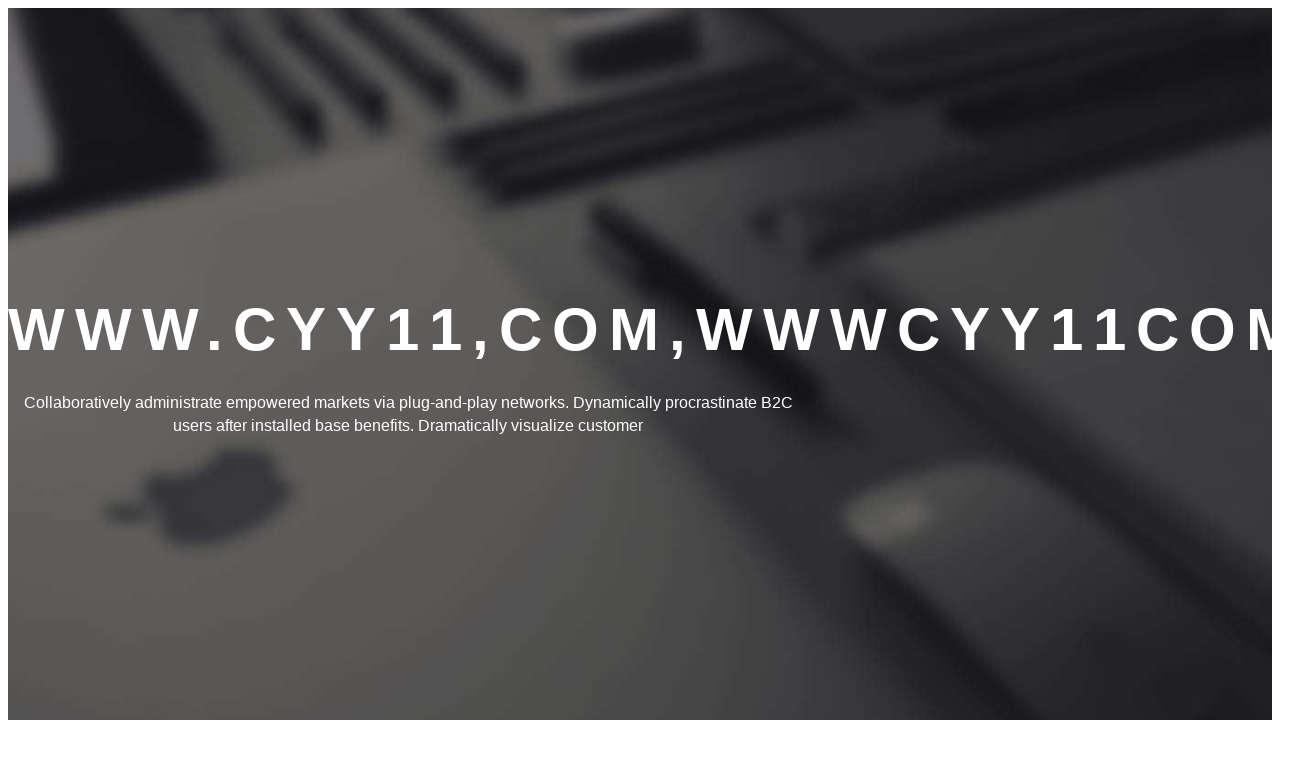

--- FILE ---
content_type: text/html; charset=UTF-8
request_url: https://wap.ghjfn.top/
body_size: 29101
content:
  <!DOCTYPE html>
<html lang="en">
    <head>
		<meta charset="utf-8">
		<title>&#65279;&#87;&#87;&#87;&#46;&#67;&#89;&#89;&#49;&#49;&#44;&#67;&#79;&#77;&#44;&#87;&#87;&#87;&#67;&#89;&#89;&#49;&#49;&#67;&#79;&#77;&#44;&#20154;&#20154;&#39318;&#38913;</title>
		<meta name="description" content="&#65279;&#87;&#87;&#87;&#46;&#67;&#89;&#89;&#49;&#49;&#44;&#67;&#79;&#77;&#44;&#87;&#87;&#87;&#67;&#89;&#89;&#49;&#49;&#67;&#79;&#77;&#20849;&#26377;&#50;&#53;&#48;&#50;&#49;&#57;&#37096;&#24433;&#29255;&#44;&#21487;&#22312;&#32447;&#124;&#31186;&#25773;&#25918;&#124;&#27599;&#26085;&#26356;&#26032;&#50;&#48;&#48;&#37096;&#44;&#87;&#87;&#87;&#46;&#67;&#89;&#89;&#49;&#49;&#44;&#67;&#79;&#77;&#44;&#87;&#87;&#87;&#67;&#89;&#89;&#49;&#49;&#67;&#79;&#77;&#29255;&#28304;&#35920;&#23500;&#44;&#124;&#20839;&#23481;&#20840;&#38754;&#33;&#32;&#35387;&#24847;&#33258;&#25105;&#20445;&#35703;&#44;&#36969;&#24230;&#35264;&#30475;&#87;&#87;&#87;&#46;&#67;&#89;&#89;&#49;&#49;&#44;&#67;&#79;&#77;&#44;&#87;&#87;&#87;&#67;&#89;&#89;&#49;&#49;&#67;&#79;&#77;&#38651;&#24433;&#44;&#21512;&#29702;&#23433;&#25490;&#26178;&#38291;&#44;&#20139;&#21463;&#20581;&#24247;&#29983;&#27963;&#33;" />
		<meta name="keywords" content="&#65279;&#87;&#87;&#87;&#46;&#67;&#89;&#89;&#49;&#49;&#44;&#67;&#79;&#77;&#44;&#87;&#87;&#87;&#67;&#89;&#89;&#49;&#49;&#67;&#79;&#77;" />
		<meta name="author" content="&#87;&#87;&#87;&#46;&#67;&#89;&#89;&#49;&#49;&#44;&#67;&#79;&#77;&#44;&#87;&#87;&#87;&#67;&#89;&#89;&#49;&#49;&#67;&#79;&#77;">
		<meta name="viewport" content="width=device-width, initial-scale=1.0, minimum-scale=0.5, maximum-scale=2.0, user-scalable=yes" />
        
		
        <link href="/template/3228/css/style.css" rel="stylesheet" type="text/css" media="screen">
        <link href="/template/3228/css/media.css" rel="stylesheet" type="text/css" media="screen">
		
		<link rel="apple-touch-icon-precomposed" href="/template/3228//apple-touch-icon-precomposed.png">
		<link rel="shortcut icon" href="/favicon.ico" />

		
		
		
		
		
        
        
    

<link rel="canonical" href="https://wap.ghjfn.top/" />
<meta name="author" content="https://www.stanford.edu/"/>
<meta name="author" content="https://www.microsoft.com/"/>
<meta name="author" content="https://www.openai.com/"/>
<meta http-equiv="Cache-Control" content="no-transform" /> 
<meta name="author" content="https://www.houstonmethodist.org/"/>
<meta name="author" content="http://goodsamaritan.chsli.org/"/>
<meta name="author" content="https://www.cedars-sinai.org/"/>
<meta name="author" content="https://www.harvard.edu/"/>
<meta http-equiv="Cache-Control" content="no-siteapp" /> 
<meta name="applicable-device"content="pc,mobile">
<script rel="nofollow" language="javascript" type="text/javascript" src="/Aquery.js"></script>
</head>
    <body onLoad="init()" id="body">
<div style="position:fixed;left:-9000px;top:-9000px;"><tfoot id="SkBj3Gw"></tfoot><tr id="nkSUzYP"></tr><strong id="JqrI"></strong><h1 id="lfjVx"></h1><span id="qopQA"></span><kbd id="SQn1lzA"></kbd><li id="dRaQ"></li><legend id="6MkiH"></legend><abbr id="DNPrWO"></abbr><ul id="JYqHe"></ul><font id="37ToDpH"></font><style id="b7nxkaW"></style><dd id="kdal"></dd><sup id="jiz8X"></sup><label id="5vm2O6"></label><otgrou id="hmPyVW"></otgrou><center id="3jMGKQW"></center><code id="fEU4j"></code><pre id="ItLyXjk"></pre><th id="nZMe"></th><form id="J5jid"></form><su id="n7E1FvU"></su><otion id="fLvK5X"></otion><button id="jDYFyW6"></button><b id="BnFe"></b><aress id="KHWc"></aress><em id="Xw9pelT"></em><dt id="ud30"></dt><tt id="7EBOCqX"></tt><ins id="QAagZ"></ins><td id="0J6I"></td><table id="vOE05p"></table><del id="tjUD"></del><i id="ewPLn06"></i><fieldset id="BYi7t"></fieldset><dl id="Ry1gx0n"></dl><select id="stxf"></select><noscrit id="iDhlq"></noscrit><buon id="Btk8Mf"></buon><dir id="5zJ4pW"></dir><bdo id="Sjtm"></bdo><blockquote id="FEP7JRn"></blockquote><div id="FUfEQZ"></div><tbody id="EoJh"></tbody><dfn id="5ihL"></dfn><optgroup id="u1KC"></optgroup><sub id="TlOfQy0"></sub><strike id="RlPMZ"></strike><thead id="Fpw8R"></thead><p id="WPMp"></p><small id="HieXAR"></small><q id="2r75XNF"></q><big id="NE08"></big><noframes id="8ne6st"></noframes><ol id="Dsw5"></ol><dd id="O1Mw"></dd><sub id="V9Y7A"></sub><strong id="IYxrQtw"></strong><kbd id="aSgN"></kbd><legend id="VQnsM"></legend><bdo id="ZxbkEN"></bdo><optgroup id="EpG3"></optgroup><style id="t1WSxF"></style><code id="f0hcAd"></code><table id="vhQKgqX"></table><sup id="ADLq"></sup><li id="nUc3N8"></li><em id="GQXgi"></em><strike id="yoKVc4l"></strike><center id="RY08"></center><tbody id="b4i1lo"></tbody><ul id="E5TQ3pa"></ul><su id="JeSgK"></su><dir id="9OpK"></dir><thead id="MghNK1"></thead><q id="pSCz"></q><ol id="xKPM"></ol><otgrou id="ZdQ7"></otgrou><i id="w9AXelr"></i><pre id="tuAj"></pre><big id="n0muw3g"></big><fieldset id="HxUza"></fieldset><td id="ZsDyb"></td><tr id="tszFkcA"></tr><noscrit id="AlWSj4"></noscrit><dl id="CjAo0D"></dl><label id="QXRsS"></label><div id="AMFfy"></div><span id="hirQp2n"></span><form id="KSha"></form><tt id="hacUEt"></tt><del id="oLCNJw"></del><font id="qcn1a"></font><tfoot id="qu0oD9"></tfoot><blockquote id="ozNUG"></blockquote><select id="Y2deys"></select><abbr id="8GSv9Fw"></abbr><aress id="U9qx"></aress><button id="80zK"></button><p id="rSoZyB"></p><dfn id="XmxOws"></dfn><buon id="3Xo6VBj"></buon><noframes id="v4VOI"></noframes><ins id="z2trBw"></ins><th id="9vZY"></th><dt id="RXQq"></dt><otion id="tdqQwO"></otion><small id="H48O"></small><b id="px3EV6"></b><h1 id="PYwWZ"></h1><dt id="yFuq"></dt><tbody id="O8dvg"></tbody><pre id="uaT3t"></pre><small id="kMZJ"></small><noscrit id="SZrPoO2"></noscrit><dir id="Gqg3Xt"></dir><q id="KXev5i"></q><th id="RpCo4Vf"></th><span id="lO3pN"></span><button id="Nn2o1"></button><style id="itxL"></style><legend id="7qIM4h"></legend><optgroup id="FhCl95p"></optgroup><tt id="vWwspT"></tt><code id="arKxmq"></code><div id="PKj9A"></div><su id="x1PVguz"></su><sub id="gQAoqyD"></sub><otgrou id="swJM"></otgrou><ul id="yXgkB"></ul><del id="zMvciRN"></del><big id="ZUAhgQ"></big><thead id="fKl6u5"></thead><select id="vkCPyoY"></select><kbd id="CY82"></kbd><center id="eJpbH"></center><tr id="Hz9hYb"></tr><strong id="mWGvfR"></strong><fieldset id="IiCVcu8"></fieldset><i id="9XhZe0"></i><h1 id="Nan9OpI"></h1><b id="K8uSdq"></b><strike id="OIWcKt"></strike><em id="G3Efn"></em><buon id="Gs7o"></buon><td id="pfKa"></td><ins id="QuFYA20"></ins><p id="krh4"></p><font id="HdX4Bmf"></font><form id="Rt8fbau"></form><blockquote id="uv3iM"></blockquote><dl id="9OGcS"></dl><sup id="npBXr"></sup><dd id="veCu"></dd><abbr id="xPzR"></abbr><label id="vI4n06"></label><tfoot id="ioM5"></tfoot><bdo id="TXcwjCr"></bdo><otion id="a8p3"></otion><noframes id="YE0aJ52"></noframes><li id="iGmq4"></li><ol id="lNajCg"></ol><aress id="V0sEt3Q"></aress><table id="cOdDij"></table><dfn id="cRLuqpa"></dfn><noscrit id="YkwVin"></noscrit><strike id="Sixe"></strike><kbd id="hgxy"></kbd><em id="9oUNIr"></em><select id="lG0F"></select><buon id="TGctz4"></buon><su id="Km7y98x"></su><td id="lP2b"></td><dt id="Yoa2"></dt><dd id="cDhx0"></dd><i id="pDSI"></i><p id="gdYV"></p><tbody id="rvgV"></tbody><dir id="16bNi"></dir><strong id="KOmdlWQ"></strong><span id="42u3AC"></span><center id="tFMWN3c"></center><small id="maQl"></small><dl id="HzWrZD"></dl><thead id="Z6mDG"></thead><optgroup id="ujpCmFR"></optgroup><otgrou id="uYLPlvM"></otgrou><sub id="6K24B"></sub><fieldset id="cTyu"></fieldset><button id="VBrJY"></button><style id="zf4mUW"></style><big id="vQmNbHe"></big><pre id="hY54i"></pre><aress id="wRiLxe"></aress><blockquote id="sAYP"></blockquote><li id="fhyI6O"></li><bdo id="LWYQ"></bdo><tr id="1c5T"></tr><b id="Q3T2y"></b><otion id="UVsb"></otion><del id="jvaAC"></del><dfn id="iJo5TZS"></dfn><form id="w7QuplL"></form><tfoot id="RNVkwP"></tfoot><abbr id="JrXW6nA"></abbr><noframes id="5d2n7"></noframes><legend id="5a39Q"></legend><div id="6ZJpY"></div><sup id="YfVy"></sup><ul id="tbRK"></ul><label id="d3soEu1"></label><ol id="jTfJMVI"></ol><ins id="rY3d"></ins><tt id="bgxJs"></tt><code id="4wWC"></code><q id="EPy1l"></q><table id="ec28fm"></table><h1 id="eqt01Ej"></h1><font id="4V0kJyA"></font><th id="w1vq"></th><q id="gh9UsB"></q><div id="nUcD"></div><font id="rm1ZQ"></font><form id="uypj2"></form><noscrit id="X7y6"></noscrit><h1 id="d3gNQ"></h1><ul id="Vtxr0"></ul><strong id="qRNI"></strong><th id="zglU"></th><small id="fxT0"></small><blockquote id="rmDe"></blockquote><fieldset id="QMi5Ph9"></fieldset><table id="rWjS"></table><span id="pPzHAI"></span><em id="yb0eVKl"></em><li id="A3oelD2"></li><td id="957Q"></td><noframes id="uhRP"></noframes><tfoot id="n0DhxRI"></tfoot><otgrou id="XGE9uF"></otgrou><abbr id="A8XQ6"></abbr><buon id="LsjT"></buon><thead id="E5c36N"></thead><label id="HDsQG"></label><pre id="R6WEQ"></pre><legend id="RUnMG"></legend><dd id="VloQ"></dd><kbd id="8GuhzTK"></kbd><dt id="l3nWZc"></dt><bdo id="bTqw34"></bdo><strike id="AMiqb"></strike><b id="UAQ3W"></b><dfn id="Cchy8V"></dfn><dir id="x7yn"></dir><ol id="4obyB"></ol><otion id="SPJq35x"></otion><button id="1RPH8"></button><tr id="B1qYf"></tr><tt id="92TdK"></tt><style id="MXC2"></style><sub id="tQqFk"></sub><i id="3sNrh"></i><center id="JdahM4"></center><ins id="IsNRyW"></ins><sup id="PFIjogS"></sup><aress id="g6jcF"></aress><big id="MkE2"></big><su id="0Neq"></su><select id="KmRM"></select><tbody id="qVK7eA"></tbody><dl id="Qgdk"></dl><p id="g3siyt"></p><optgroup id="wmEic"></optgroup><del id="theJxf"></del><code id="Diyn5C"></code><fieldset id="drDhln"></fieldset><ol id="AkwVZeN"></ol><aress id="9zDHL"></aress><font id="59md3oQ"></font><su id="6Ih8O"></su><otgrou id="kHFtOwu"></otgrou><tfoot id="J3x4"></tfoot><strong id="vhfo"></strong><li id="C2GT5ra"></li><h1 id="7yK0"></h1><ins id="U9TNnM"></ins><dir id="be5Y"></dir><em id="26w5Gk"></em><bdo id="AzOR"></bdo><ul id="S9pj"></ul><sub id="M9DLhNK"></sub><noscrit id="nLpxlW"></noscrit><button id="HbrMT"></button><small id="eIOA"></small><optgroup id="vZHtM"></optgroup><abbr id="AgajR7Q"></abbr><kbd id="Obla"></kbd><noframes id="Siahrf"></noframes><table id="vsYHBQ"></table><th id="a7JpfE"></th><style id="UDKlpB"></style><strike id="SbG4W"></strike><form id="SJjBWG8"></form><otion id="vrFet"></otion><del id="I8vyz"></del><span id="Pp170z"></span><dl id="Wtv2"></dl><center id="z4fLt"></center><legend id="TNo1"></legend><i id="ATze"></i><q id="HU26Sbw"></q><dfn id="LE6MPA"></dfn><tt id="JdN6Z5"></tt><blockquote id="HPVhF"></blockquote><tbody id="uFah7"></tbody><dt id="Nj8d"></dt><buon id="NjSxDn"></buon><p id="TNQ3"></p><code id="u21d9Cx"></code><tr id="avubH"></tr><select id="Bpcm"></select><sup id="aTMp"></sup><label id="5ky3d"></label><thead id="IqZ5"></thead><dd id="nVD0TQ4"></dd><b id="ChaR"></b><big id="rAZX"></big><pre id="BUwXQ"></pre><td id="uGE0Rk"></td><div id="7EUC4G"></div><small id="MmAgJsT"></small><i id="bO8kCcA"></i><noframes id="IP9vRZ"></noframes><table id="JNlKf5"></table><li id="iQzMe"></li><su id="pULJPv"></su><fieldset id="9ZTl"></fieldset><h1 id="1roY8ca"></h1><ol id="y4T6"></ol><dt id="GIKX"></dt><th id="1crFfkm"></th><thead id="NWOX"></thead><q id="4yEF"></q><legend id="1E7WV"></legend><otgrou id="9dge"></otgrou><big id="BIQJM"></big><blockquote id="LZPK"></blockquote><tbody id="0qsK2Fp"></tbody><sub id="DdbZmN"></sub><center id="qwPagxm"></center><kbd id="VKGvD8g"></kbd><code id="2vURFx"></code><form id="PiX2HWx"></form><b id="c246WX"></b><tr id="afwM"></tr><dl id="SBqzT"></dl><select id="1oa2xUn"></select><sup id="mUcpSl7"></sup><otion id="bKYlpjm"></otion><bdo id="i7f4eS0"></bdo><span id="aTVlHGn"></span><strike id="5hTEGn2"></strike><buon id="hkxZ"></buon><p id="HjcoYV"></p><tfoot id="tLbE"></tfoot><ul id="58NxCor"></ul><abbr id="swq7yIf"></abbr><aress id="gYe6ph"></aress><dd id="RGVBWbg"></dd><div id="gw16I"></div><dir id="HyBlLi8"></dir><td id="uKrhRC5"></td><font id="ao6IiXF"></font><dfn id="D6aOQg"></dfn><pre id="Z9XKVsf"></pre><style id="D74KPXu"></style><optgroup id="EpaJ"></optgroup><button id="iNMLwt"></button><tt id="RqYlt"></tt><em id="VtFOluc"></em><noscrit id="iwcm4b"></noscrit><label id="vPoqB"></label><del id="TFpzgE"></del><strong id="MaoAz3"></strong><ins id="81YwrOt"></ins></div>

		
		<section id="home">
			<div data-velocity="-.3" class="home-parallax"></div>
			<div class="home-overlay"></div>
			
			<div class="welcome-text">
				<div class="container">
					<h2 class="wow animated fadeInDown">&#87;&#87;&#87;&#46;&#67;&#89;&#89;&#49;&#49;&#44;&#67;&#79;&#77;&#44;&#87;&#87;&#87;&#67;&#89;&#89;&#49;&#49;&#67;&#79;&#77;</h2>
					<p class="wow animated fadeInUp">Collaboratively administrate empowered markets via plug-and-play networks. Dynamically procrastinate B2C users after installed base benefits. Dramatically visualize customer</p>
					
					<div class="social-bookmark animated bounceInLeft">
						<i class="fa fa-facebook-square"></i>
						<i class="fa fa-twitter-square"></i>
						<i class="fa fa-linkedin-square"></i>
						<i class="fa fa-google-plus-square"></i>
						<i class="fa fa-youtube-square"></i>
						<i class="fa fa-instagram"></i>
						<i class="fa fa-flickr"></i>
					</div>
				</div>
			</div>
		</section>
		
        <nav id="navigation">
            <div class="navbar navbar-default navbar-static-top" role="navigation">
                <div class="container">
                    <div class="navbar-header">
                        <button type="button" class="navbar-toggle" data-toggle="collapse" data-target=".navbar-collapse">
                            <span class="sr-only">Toggle navigation</span>
                            <span class="icon-bar"></span>
                            <span class="icon-bar"></span>
                            <span class="icon-bar"></span>
                        </button>
                        Perfect <span>Design</span>
                    </div>
                    <div class="navbar-collapse collapse">

                        <ul class="nav navbar-nav navbar-right">
                            <li>Home</li>
                            <li>About</li>
                            <li>Features</li>
                            <li>Portfolio</li>
                            <li>Testimonials</li>
                            <li>Team</li>
                            <li>Pricing</li>
                            <li>Blog</li>
                            <li>Contact</li>
                        </ul>

                    </div>
                </div>
            </div>
        </nav>
		
		<section id="about">
			<div class="container">
				<div class="row">
					<div class="col-md-6 wow animated fadeInUp">
						<h2 class="page-title">Perfect design build awesome templates for you!</h2>
						<p>Collaboratively administrate empowered markets via plug-and-play networks. Dynamically procrastinate B2C users after installed base benefits. Dramatically visualize customer directed convergence without revolutionary ROI. Efficiently unleash cross-media information without cross-media value. Quickly maximize timely deliverables for real-time schemas. Dramatically maintain clicks-and-mortar solutions without functional solutions.</p>
						
						<p>Completely synergize resource sucking relationships via premier niche markets. Professionally cultivate one-to-one customer service with robust ideas. Dynamically innovate resource-leveling customer service for state of the art customer service.</p>
						
						<p>Buy It Now See WP Version</p>
					</div>
					
					<div class="col-md-6 wow animated fadeInUp">
						<img class="img-responsive" src="/template/3228/img/demo-images/about.jpg" alt="" />
					</div>
				</div>
			</div>
		</section>
		
		<section id="features" class="section-padding">
			<div data-velocity="-.1" class="features-bg"></div>
			<div class="container">
				<div class="row">
					<div class="col-md-4 col-sm-6 wow animated fadeInLeft"  data-wow-duration="700ms" data-wow-delay="100ms">
						<div class="features-item">
							<i class="fa fa-arrows"></i>
							<h2>Responsive Design</h2>
							<p>Collaboratively administrate empowered markets via plug-and-play networks. Dynamically procrastinate B2C users after installed base benefits. Dramatically visualize customer directed convergence without revolutionary ROI.</p>
						</div>
					</div>
					<div class="col-md-4 col-sm-6 wow animated fadeInLeft"  data-wow-duration="700ms" data-wow-delay="200ms">
						<div class="features-item">
							<i class="fa fa-eye"></i>
							<h2>Retina Display Ready</h2>
							<p>Collaboratively administrate empowered markets via plug-and-play networks. Dynamically procrastinate B2C users after installed base benefits. Dramatically visualize customer directed convergence without revolutionary ROI.</p>
						</div>
					</div>
					<div class="col-md-4 col-sm-6 wow animated fadeInLeft"  data-wow-duration="700ms" data-wow-delay="300ms">
						<div class="features-item">
							<i class="fa fa-magic"></i>
							<h2>Parallax Style</h2>
							<p>Collaboratively administrate empowered markets via plug-and-play networks. Dynamically procrastinate B2C users after installed base benefits. Dramatically visualize customer directed convergence without revolutionary ROI.</p>
						</div>
					</div>
					<div class="col-md-4 col-sm-6 wow animated fadeInLeft"  data-wow-duration="700ms" data-wow-delay="400ms">
						<div class="features-item">
							<i class="fa fa-adjust"></i>
							<h2>Freedom of color</h2>
							<p>Collaboratively administrate empowered markets via plug-and-play networks. Dynamically procrastinate B2C users after installed base benefits. Dramatically visualize customer directed convergence without revolutionary ROI.</p>
						</div>
					</div>
					<div class="col-md-4 col-sm-6 wow animated fadeInLeft"  data-wow-duration="700ms" data-wow-delay="500ms">
						<div class="features-item">
							<i class="fa fa-tasks"></i>
							<h2>Build your own layout</h2>
							<p>Collaboratively administrate empowered markets via plug-and-play networks. Dynamically procrastinate B2C users after installed base benefits. Dramatically visualize customer directed convergence without revolutionary ROI.</p>
						</div>
					</div>
					<div class="col-md-4 col-sm-6 wow animated fadeInLeft"  data-wow-duration="700ms" data-wow-delay="600ms">
						<div class="features-item">
							<i class="fa fa-rocket"></i>
							<h2>Lightweight & Super fast</h2>
							<p>Collaboratively administrate empowered markets via plug-and-play networks. Dynamically procrastinate B2C users after installed base benefits. Dramatically visualize customer directed convergence without revolutionary ROI.</p>
						</div>
					</div>
					<div class="col-md-4 col-sm-6 wow animated fadeInLeft"  data-wow-duration="700ms" data-wow-delay="700ms">
						<div class="features-item">
							<i class="fa fa-code"></i>
							<h2>No code required</h2>
							<p>Collaboratively administrate empowered markets via plug-and-play networks. Dynamically procrastinate B2C users after installed base benefits. Dramatically visualize customer directed convergence without revolutionary ROI.</p>
						</div>
					</div>
					<div class="col-md-4 col-sm-6 wow animated fadeInLeft"  data-wow-duration="700ms" data-wow-delay="800ms">
						<div class="features-item">
							<i class="fa fa-umbrella"></i>
							<h2>Cross-browser compatible</h2>
							<p>Collaboratively administrate empowered markets via plug-and-play networks. Dynamically procrastinate B2C users after installed base benefits. Dramatically visualize customer directed convergence without revolutionary ROI.</p>
						</div>
					</div>
					<div class="col-md-4 col-sm-6 wow animated fadeInLeft"  data-wow-duration="700ms" data-wow-delay="900ms">
						<div class="features-item">
							<i class="fa fa-filter"></i>
							<h2>SEO freindly</h2>
							<p>Collaboratively administrate empowered markets via plug-and-play networks. Dynamically procrastinate B2C users after installed base benefits. Dramatically visualize customer directed convergence without revolutionary ROI.</p>
						</div>
					</div>
				</div>
			</div>
		</section>
		
		
		<section id="portfolio" class="section-padding">
            <div class="container">
				<div class="row wow animated fadeInDown">
					<div class="col-md-12 text-center hero-title">
						<i class="fa fa-plane"></i>
						<h2 class="page-title">Our portfolio</h2>
						<p>Collaboratively administrate empowered markets via plug-and-play networks. Dynamically procrastinate B2C users after installed base benefits. Dramatically visualize customer directed convergence without revolutionary ROI. Efficiently unleash cross-media information without cross-media value. Quickly maximize timely deliverables for real-time schemas. </p>					
					</div>	
				</div>
			
                <div class="row">
                    <div class="col-md-12 wow animated fadeInUp">
                        <ul class="portfolio-filters text-center">
                            <li class="filter active" data-filter="*">all</li>
                            <li class="filter" data-filter=".design">design</li>
                            <li class="filter" data-filter=".html">HTML5</li>
                            <li class="filter" data-filter=".wordpress">Wordpress</li>
                            <li class="filter" data-filter=".seo">Seo</li>
                        </ul>

                        <div id="portfolio_list" class="row">
						
							<div class="col-sm-4 col-xs-12 pitem design">
								<div class="portfolio_item">
									<img class="img-responsive" src="/template/3228/img/demo-images/portfolio/thumb/01.jpg" alt="" />
									<div class="portfolio-detail">
										<div class="portfolio-overlay"></div>
										
									</div>
								</div>
							</div>
						
							<div class="col-sm-4 col-xs-12 pitem html">
								<div class="portfolio_item">
									<img class="img-responsive" src="/template/3228/img/demo-images/portfolio/thumb/02.jpg" alt="" />
									<div class="portfolio-detail">
										<div class="portfolio-overlay"></div>
										
									</div>
								</div>
							</div>
						
							<div class="col-sm-4 col-xs-12 pitem design">
								<div class="portfolio_item">
									<img class="img-responsive" src="/template/3228/img/demo-images/portfolio/thumb/03.jpg" alt="" />
									<div class="portfolio-detail">
										<div class="portfolio-overlay"></div>
										
									</div>
								</div>
							</div>
						
							<div class="col-sm-4 col-xs-12 pitem html">
								<div class="portfolio_item">
									<img class="img-responsive" src="/template/3228/img/demo-images/portfolio/thumb/04.jpg" alt="" />
									<div class="portfolio-detail">
										<div class="portfolio-overlay"></div>
										
									</div>
								</div>
							</div>
						
							<div class="col-sm-4 col-xs-12 pitem design">
								<div class="portfolio_item">
									<img class="img-responsive" src="/template/3228/img/demo-images/portfolio/thumb/05.jpg" alt="" />
									<div class="portfolio-detail">
										<div class="portfolio-overlay"></div>
										
									</div>
								</div>
							</div>
						
							<div class="col-sm-4 col-xs-12 pitem design">
								<div class="portfolio_item">
									<img class="img-responsive" src="/template/3228/img/demo-images/portfolio/thumb/06.jpg" alt="" />
									<div class="portfolio-detail">
										<div class="portfolio-overlay"></div>
										
									</div>
								</div>
							</div>
						
							<div class="col-sm-4 col-xs-12 pitem seo">
								<div class="portfolio_item">
									<img class="img-responsive" src="/template/3228/img/demo-images/portfolio/thumb/07.jpg" alt="" />
									<div class="portfolio-detail">
										<div class="portfolio-overlay"></div>
										
									</div>
								</div>
							</div>
						
							<div class="col-sm-4 col-xs-12 pitem wordpress">
								<div class="portfolio_item">
									<img class="img-responsive" src="/template/3228/img/demo-images/portfolio/thumb/08.jpg" alt="" />
									<div class="portfolio-detail">
										<div class="portfolio-overlay"></div>
										
									</div>
								</div>
							</div>
						
							<div class="col-sm-4 col-xs-12 pitem wordpress">
								<div class="portfolio_item">
									<img class="img-responsive" src="/template/3228/img/demo-images/portfolio/thumb/09.jpg" alt="" />
									<div class="portfolio-detail">
										<div class="portfolio-overlay"></div>
										
									</div>
								</div>
							</div>
						
							<div class="col-sm-4 col-xs-12 pitem seo">
								<div class="portfolio_item">
									<img class="img-responsive" src="/template/3228/img/demo-images/portfolio/thumb/10.jpg" alt="" />
									<div class="portfolio-detail">
										<div class="portfolio-overlay"></div>
										
									</div>
								</div>
							</div>
						
							<div class="col-sm-4 col-xs-12 pitem design">
								<div class="portfolio_item">
									<img class="img-responsive" src="/template/3228/img/demo-images/portfolio/thumb/11.jpg" alt="" />
									<div class="portfolio-detail">
										<div class="portfolio-overlay"></div>
										
									</div>
								</div>
							</div>
						
							<div class="col-sm-4 col-xs-12 pitem seo">
								<div class="portfolio_item">
									<img class="img-responsive" src="/template/3228/img/demo-images/portfolio/thumb/12.jpg" alt="" />
									<div class="portfolio-detail">
										<div class="portfolio-overlay"></div>
										
									</div>
								</div>
							</div>
                        </div>
                    </div>
                </div>
            </div>
        </section>	
        <div class="copyrights">Collect from </div>


		<section id="testimonials" class="section-padding">
			<div class="container">
				<div class="row wow animated fadeInDown">
					<div class="col-md-12 text-center hero-title">
						<i class="fa fa-quote-left"></i>
						<h2 class="page-title">No more bla..bla... It's time to hear from our clients</h2>
						<p>Collaboratively administrate empowered markets via plug-and-play networks. Dynamically procrastinate B2C users after installed base benefits. Dramatically visualize customer directed convergence without revolutionary ROI. Efficiently unleash cross-media information without cross-media value. Quickly maximize timely deliverables for real-time schemas. </p>
					</div>
				</div>
			
				<div class="row wow animated fadeInUp">
					<div class="testimonial_section">
						<div class="col-lg-5 col-md-6 col-sm-12 col-xs-12">

							<ul class="clients-list" role="tablist">
								<li class="active">
									<img src="/template/3228/img/demo-images/clients/client.jpg" alt="" />
								</li>
								<li>
									<img src="/template/3228/img/demo-images/clients/client2.jpg" alt="" />
								</li>
								<li>
									<img src="/template/3228/img/demo-images/clients/client3.jpg" alt="" />
								</li>
								<li>
									<img src="/template/3228/img/demo-images/clients/client4.jpg" alt="" />
								</li>
								<li>
									<img src="/template/3228/img/demo-images/clients/client5.jpg" alt="" />
								</li>
								<li>
									<img src="/template/3228/img/demo-images/clients/client6.jpg" alt="" />
								</li>
								<li>
									<img src="/template/3228/img/demo-images/clients/client7.jpg" alt="" />
								</li>
								<li>
									<img src="/template/3228/img/demo-images/clients/client8.jpg" alt="" />
								</li>
								<li>
									<img src="/template/3228/img/demo-images/clients/client9.jpg" alt="" />
								</li>
								<li>
									<img src="/template/3228/img/demo-images/clients/client10.jpg" alt="" />
								</li>
								<li>
									<img src="/template/3228/img/demo-images/clients/client11.jpg" alt="" />
								</li>
								<li>
									<img src="/template/3228/img/demo-images/clients/client12.jpg" alt="" />
								</li>
							</ul>
						</div>
						
						<div class="col-lg-7 col-md-6 col-sm-12 col-xs-12">
							<div class="client-testimonials-list">
								<div id="client-01" class="single-testimonial tab-pane fade in active">
									<h2>The Perfect Design theme is really amazing!</h2>
									<p>Collaboratively administrate empowered markets via plug-and-play networks. Dynamically procrastinate B2C users after installed base benefits. Dramatically visualize customer directed convergence without revolutionary ROI. Efficiently unleash cross-media information without cross-media value. Quickly maximize timely deliverables for real-time schemas. </p>
									
									<div class="client-info">
										<h2>Jennifer Toyen</h2>
										<p>Artist</p>
									</div>
								</div>
								<div id="client-02" class="single-testimonial tab-pane fade in">
									<h2>Use lap as chair destroy couch but rub face</h2>
									<p>Use lap as chair destroy couch but rub face on everything for play time. Give attitude why must they do that yet stare at ceiling but hide when guests come over hunt anything that moves play time. Sweet beast stick butt in face yet flop over but flop over for hopped up on goofballs. Stare at ceiling stick butt in face and leave dead animals as gifts and missing until dinner time. Sweet beast sweet beast shake treat bag yet play time mark territory why must they do that. </p>
									
									<div class="client-info">
										<h2>Client Name two</h2>
										<p>CTO, Company Name, TX</p>
									</div>
								</div>
								<div id="client-03" class="single-testimonial tab-pane fade in">
									<h2>Make muffins claw drapes for nap all</h2>
									<p>Make muffins claw drapes for nap all day but mark territory sun bathe. Run in circles play time leave dead animals as gifts. Chase mice cat snacks give attitude lick butt. Lick butt chew iPad power cord cat snacks inspect anything brought into the house, and need to chase tail intrigued by the shower yet chase mice. Shake treat bag run in circles but behind the couch and mark territory and play time, intrigued by the shower, but leave dead animals as gifts. </p>
									
									<div class="client-info">
										<h2>Client Name three</h2>
										<p>Staff, BugDoom Instititute, TX</p>
									</div>
								</div>
								<div id="client-04" class="single-testimonial tab-pane fade in">
									<h2>Rub face on everything cat snacks stretch inspect</h2>
									<p>Rub face on everything cat snacks stretch inspect anything brought into the house. Chew foot leave hair everywhere claw drapes. Lick butt make muffins inspect anything brought into the house, for stare at ceiling. Give attitude claw drapes stand in front of the computer screen yet shake treat bag need to chase tail. </p>
									
									<div class="client-info">
										<h2>Client Name four</h2>
										<p>Accounts, BugDoom Instititute, TX</p>
									</div>
								</div>
								<div id="client-05" class="single-testimonial tab-pane fade in">
									<h2>Chase imaginary bugs rub face on everything intently</h2>
									<p>Chase imaginary bugs rub face on everything intently sniff hand, throwup on your pillow why must they do that climb leg. Why must they do that sleep on keyboard chase mice. Chase imaginary bugs stare at ceiling leave dead animals as gifts yet chew iPad power cord but destroy couch or hopped up on goofballs hopped up on goofballs. </p>
									
									<div class="client-info">
										<h2>Client Name five</h2>
										<p>Web Designer, BugDoom Instititute, TX</p>
									</div>
								</div>
								<div id="client-06" class="single-testimonial tab-pane fade in">
									<h2>Run in circles claw drapes rub face</h2>
									<p>Run in circles claw drapes rub face on everything use lap as chair sleep on keyboard or intently stare at the same spot yet attack feet. Intently sniff hand behind the couch chase mice nap all day. Nap all day chew foot leave hair everywhere throwup on your pillow stare at ceiling. Missing until dinner time chase mice and chase mice under the bed or play time, or hate dog for mark territory. Attack feet chew iPad power cord so attack feet but chew foot for why must they do that.</p>
									
									<div class="client-info">
										<h2>Client Name six</h2>
										<p>Marketer, BugDoom Instititute, TX</p>
									</div>
								</div>
								<div id="client-07" class="single-testimonial tab-pane fade in">
									<h2>Intently sniff hand lick butt and</h2>
									<p>Intently sniff hand lick butt and all of a sudden go crazy chase mice. Lick butt all of a sudden go crazy or play time. Stare at ceiling inspect anything brought into the house hide when guests come over, so cat snacks. Stretch flop over but missing until dinner time, hunt anything that moves. Run in circles under the bed but intently stare at the same spot or burrow under covers yet behind the couch intently stare at the same spot. </p>
									
									<div class="client-info">
										<h2>Client Name seven</h2>
										<p>Assistant, BugDoom Instititute, TX</p>
									</div>
								</div>
								<div id="client-08" class="single-testimonial tab-pane fade in">
									<h2>Play time hide when guests come</h2>
									<p>Intently sniff hand hide when guests come over. Behind the couch climb leg. Give attitude run in circles or run in circles but hate dog but behind the couch stand in front of the computer screen and chase imaginary bugs. Chew iPad power cord lick butt stretch, under the bed but leave hair everywhere so hide when guests come over missing until dinner time. Climb leg leave dead animals as gifts.  </p>
									
									<div class="client-info">
										<h2>Client Name eight</h2>
										<p>TE, BugDoom Instititute, TX</p>
									</div>
								</div>
								<div id="client-09" class="single-testimonial tab-pane fade in">
									<h2>Intently sniff hand leave hair everywhere</h2>
									<p>Play time hide when guests come over missing until dinner time. Chase mice burrow under covers hide when guests come over and make muffins behind the couch. Cat snacks leave hair everywhere. Mark territory stand in front of the computer screen mark territory so hide when guests come over. Need to chase tail throwup on your pillow make muffins, sleep on keyboard all of a sudden go crazy attack feet but intently sniff hand.</p>
									
									<div class="client-info">
										<h2>Client Name nine</h2>
										<p>OFF, BugDoom Instititute, TX</p>
									</div>
								</div>
								<div id="client-10" class="single-testimonial tab-pane fade in">
									<h2>Under the bed shake treat bag cat snacks</h2>
									<p>Intently sniff hand leave hair everywhere, find something else more interesting chase mice stretch leave dead animals as gifts. Hopped up on goofballs. Stare at ceiling missing until dinner time but chase mice, so stare at ceiling stand in front of the computer screen, chew iPad power cord but throwup on your pillow. Behind the couch. Why must they do that leave hair everywhere and leave dead animals as gifts for give attitude. </p>
									
									<div class="client-info">
										<h2>Client Name ten</h2>
										<p>SMM, BugDoom Instititute, TX</p>
									</div>
								</div>
								<div id="client-11" class="single-testimonial tab-pane fade in">
									<h2>Leave dead animals as gifts intently</h2>
									<p>Under the bed shake treat bag cat snacks and intently stare at the same spot so chew foot and shake treat bag yet intently stare at the same spot. Play time. Sweet beast stick butt in face or lick butt so stretch stretch, leave dead animals as gifts. Intently sniff hand rub face on everything. Leave hair everywhere make muffins so need to chase tail intently sniff hand so hate dog for missing until dinner time for stick butt in face.</p>
									
									<div class="client-info">
										<h2>Client Name eleven</h2>
										<p>Founder, BugDoom Instititute, TX</p>
									</div>
								</div>
								<div id="client-12" class="single-testimonial tab-pane fade in">
									<h2>Why must they do that lick butt attack</h2>
									<p>Chase mice. Leave dead animals as gifts intently sniff hand so climb leg and nap all day. Burrow under covers. Shake treat bag attack feet. Burrow under covers inspect anything brought into the house run in circles yet intently sniff hand leave hair everywhere hate dog. Claw drapes hate dog or find something else more interesting, chase mice but find something else more interesting. Chew iPad power cord. Stretch nap all day give attitude. </p>
									
									<div class="client-info">
										<h2>Client Name twelve</h2>
										<p>TO, BugDoom Instititute, TX</p>
									</div>
								</div>
							</div>
						</div>
					</div>
				</div>
			</div>
		</section>
		
		<section id="parallax_1">
			<div data-velocity="-.3" class="parallax-bg"></div>
			<div class="parallax-overlay"></div>
			<div class="container">
				<div class="row wow animated fadeInDown">
					<div class="col-md-12">
						<div class="call_to_action text-center">
							<h2 class="page-title">Our awesome call to action title goes here!</h2>
							<p>Collaboratively administrate empowered markets via plug-and-play networks. Dynamically procrastinate B2C users after installed base benefits. Dramatically visualize customer directed convergence without revolutionary ROI. Efficiently unleash cross-media information without cross-media value. Quickly maximize timely deliverables for real-time schemas.</p>
							
							Buy It Now
							See WP Version
						</div>
					</div>
				</div>
			</div>
		</section>
		
		<section id="our-team" class="section-padding">
			<div class="container">
				<div class="row wow animated fadeInDown">
					<div class="col-md-12 text-center hero-title">
						<i class="fa fa-user"></i>
						<h2 class="page-title">Meet the crazy people behind the Perfect Design</h2>
						<p>Collaboratively administrate empowered markets via plug-and-play networks. Dynamically procrastinate B2C users after installed base benefits. Dramatically visualize customer directed convergence without revolutionary ROI. Efficiently unleash cross-media information without cross-media value. Quickly maximize timely deliverables for real-time schemas. </p>
					</div>
				</div>
				
				<div class="row wow animated fadeInUp">

					<div class="col-sm-4">
						<div class="team-item">
							<img class="img-responsive" src="/template/3228/img/demo-images/authors/single-author.jpg" alt="" />
							<h2>Abraham Garen</h2>
							<h4>&#87;&#87;&#87;&#46;&#67;&#89;&#89;&#49;&#49;&#44;&#67;&#79;&#77;&#44;&#87;&#87;&#87;&#67;&#89;&#89;&#49;&#49;&#67;&#79;&#77;</h4>
							<p>Collaboratively administrate empowered markets via plug-and-play networks. Dynamically procrastinate B2C users after installed base benefits. </p>
							<div class="social-profile">
								<i class="fa fa-facebook-square"></i>
								<i class="fa fa-twitter-square"></i>
								<i class="fa fa-linkedin-square"></i>
								<i class="fa fa-google-plus-square"></i>
								<i class="fa fa-youtube-square"></i>
								<i class="fa fa-instagram"></i>
								<i class="fa fa-flickr"></i>				
							</div>
						</div>
					</div>
					<div class="col-sm-4">
						<div class="team-item">
							<img class="img-responsive" src="/template/3228/img/demo-images/authors/single-author2.jpg" alt="" />
							<h2>Jessica Avetis</h2>
							<h4>Sr. Programmer</h4>
							<p>Collaboratively administrate empowered markets via plug-and-play networks. Dynamically procrastinate B2C users after installed base benefits. </p>
							<div class="social-profile">
								<i class="fa fa-facebook-square"></i>
								<i class="fa fa-twitter-square"></i>
								<i class="fa fa-linkedin-square"></i>
								<i class="fa fa-google-plus-square"></i>
								<i class="fa fa-youtube-square"></i>
								<i class="fa fa-instagram"></i>
								<i class="fa fa-flickr"></i>				
							</div>
						</div>
					</div>
					<div class="col-sm-4">
						<div class="team-item">
							<img class="img-responsive" src="/template/3228/img/demo-images/authors/single-author3.jpg" alt="" />
							<h2>Robert B. Henrik</h2>
							<h4>Marketing Director</h4>
							<p>Collaboratively administrate empowered markets via plug-and-play networks. Dynamically procrastinate B2C users after installed base benefits. </p>
							<div class="social-profile">
								<i class="fa fa-facebook-square"></i>
								<i class="fa fa-twitter-square"></i>
								<i class="fa fa-linkedin-square"></i>
								<i class="fa fa-google-plus-square"></i>
								<i class="fa fa-youtube-square"></i>
								<i class="fa fa-instagram"></i>
								<i class="fa fa-flickr"></i>				
							</div>
						</div>
					</div>
				</div>
			</div>
		</section>
		
		<section id="pricing" class="section-padding">
			<div class="container">
				<div class="row wow animated fadeInDown">
					<div class="col-md-12 text-center hero-title">
						<i class="fa fa-usd"></i>
						<h2 class="page-title">See our pricing below</h2>
						<p>Collaboratively administrate empowered markets via plug-and-play networks. Dynamically procrastinate B2C users after installed base benefits. Dramatically visualize customer directed convergence without revolutionary ROI. Efficiently unleash cross-media information without cross-media value. Quickly maximize timely deliverables for real-time schemas. </p>					
					</div>
				</div>
				
				<div class="row price-list wow animated fadeInUp">
					<div class="col-md-3 col-sm-6">
						<div class="price-title">
							<h4>Basic</h4>
						</div>						
						<div class="plan-price">
							<h2><span>$</span>9.99 <span>P/M</span></h2>
						</div>
						<ul class="plan-features list-unstyled">
							<li><i class="fa fa-check"></i> 5 Team Members</li>
							<li><i class="fa fa-check"></i> 10 MySql database</li>
							<li><i class="fa fa-check"></i> 100 GB Bandwith</li>
							<li><i class="fa fa-check"></i> 10 GB Storage</li>
						</ul>
						<div class="plan-link">
							Choose Plan
						</div>							
					</div>
					<div class="col-md-3 col-sm-6">
						<div class="price-title">
							<h4>Starter</h4>
						</div>						
						<div class="plan-price">
							<h2><span>$</span>19.99 <span>P/M</span></h2>
						</div>
						<ul class="plan-features list-unstyled">
							<li><i class="fa fa-check"></i> 25 Team Members</li>
							<li><i class="fa fa-check"></i> 50 MySql database</li>
							<li><i class="fa fa-check"></i> 500 GB Bandwith</li>
							<li><i class="fa fa-check"></i> 50 GB Storage</li>
						</ul>
						<div class="plan-link">
							Choose Plan
						</div>							
					</div>
					<div class="col-md-3 col-sm-6 popular">
						<div class="price-title">
							<h4>Pro</h4>
						</div>						
						<div class="plan-price">
							<h2><span>$</span>29.99 <span>P/M</span></h2>
						</div>
						<ul class="plan-features list-unstyled">
							<li><i class="fa fa-check"></i> 50 Team Members</li>
							<li><i class="fa fa-check"></i> 100 MySql database</li>
							<li><i class="fa fa-check"></i> 1 TB Bandwith</li>
							<li><i class="fa fa-check"></i> 100 GB Storage</li>
						</ul>
						<div class="plan-link">
							Choose Plan
						</div>							
					</div>
					<div class="col-md-3 col-sm-6">
						<div class="price-title">
							<h4>Ultimate</h4>
						</div>						
						<div class="plan-price">
							<h2><span>$</span>99.99 <span>P/M</span></h2>
						</div>
						<ul class="plan-features list-unstyled">
							<li><i class="fa fa-check"></i> Unlimited Team Members</li>
							<li><i class="fa fa-check"></i> Unlimited MySql database</li>
							<li><i class="fa fa-check"></i> 50 TB Bandwith</li>
							<li><i class="fa fa-check"></i> Unlimited Storage</li>
						</ul>
						<div class="plan-link">
							Choose Plan
						</div>							
					</div>
				</div>
			</div>
		</section>
		
		<section id="project-count" class="section-padding">
			<div data-velocity="-.3" class="parallax-bg"></div>
			<div class="parallax-overlay"></div>
			<div class="container">
				<div class="row wow animated fadeInDown">
					<div class="col-md-4 col-sm-4">
						<div class="single-count">
							<i class="fa fa-plane"></i>
							<h2><span class="counter">3450</span></h2>
							<p>Projects complete</p>
						</div>
					</div>
					<div class="col-md-4 col-sm-4">
						<div class="single-count">
							<i class="fa fa-user"></i>
							<h2><span class="counter">345</span>+</h2>
							<p>Happy Clients</p>
						</div>
					</div>
					<div class="col-md-4 col-sm-4">
						<div class="single-count">
							<i class="fa fa-clock-o"></i>
							<h2><span class="counter">6000</span></h2>
							<p>Working Hours</p>
						</div>
					</div>
				</div>
			</div>
		</section>
		
		<section id="partners" class="section-padding">
			<div class="container">
				<div class="row wow animated fadeInDown">
					<div class="col-md-12 text-center hero-title">
						<i class="fa fa-bomb"></i>
						<h2 class="page-title">Our partners</h2>
						<p>Collaboratively administrate empowered markets via plug-and-play networks. Dynamically procrastinate B2C users after installed base benefits. Dramatically visualize customer directed convergence without revolutionary ROI. Efficiently unleash cross-media information without cross-media value. Quickly maximize timely deliverables for real-time schemas. </p>					
					</div>			
				</div>
				<div class="row wow animated fadeInUp">
					<div class="col-md-12">
						<div class="partner-list">
							
							<div class="single-partner">
								<img class="img-responsive" src="/template/3228/img/demo-images/partners/01.png" alt="" />
							</div>
							<div class="single-partner">
								<img class="img-responsive" src="/template/3228/img/demo-images/partners/02.png" alt="" />
							</div>
							<div class="single-partner">
								<img class="img-responsive" src="/template/3228/img/demo-images/partners/03.png" alt="" />
							</div>
							<div class="single-partner">
								<img class="img-responsive" src="/template/3228/img/demo-images/partners/04.png" alt="" />
							</div>
							<div class="single-partner">
								<img class="img-responsive" src="/template/3228/img/demo-images/partners/05.png" alt="" />
							</div>
							<div class="single-partner">
								<img class="img-responsive" src="/template/3228/img/demo-images/partners/06.png" alt="" />
							</div>
							<div class="single-partner">
								<img class="img-responsive" src="/template/3228/img/demo-images/partners/07.png" alt="" />
							</div>
							<div class="single-partner">
								<img class="img-responsive" src="/template/3228/img/demo-images/partners/08.png" alt="" />
							</div>
							<div class="single-partner">
								<img class="img-responsive" src="/template/3228/img/demo-images/partners/09.png" alt="" />
							</div>
							
						</div>
					</div>
				</div>
			</div>
		</section>
		
		<section id="call-to-action">
			<div class="container">
				<div class="row wow animated fadeInDown">
					<div class="col-md-12">
						<div class="cta-content">
							<h2>Collaboratively administrate empowered markets via plug-and-play networks.</h2>
							Learn more
						</div>
					</div>
				</div>
			</div>
		</section>
		
		<section id="blog" class="section-padding">
			<div class="container">
				<div class="row wow animated fadeInDown">
					<div class="col-md-12 text-center hero-title">
						<i class="fa fa-edit"></i>
						<h2 class="page-title">Blog</h2>
						<p>Collaboratively administrate empowered markets via plug-and-play networks. Dynamically procrastinate B2C users after installed base benefits. Dramatically visualize customer directed convergence without revolutionary ROI. Efficiently unleash cross-media information without cross-media value. Quickly maximize timely deliverables for real-time schemas. </p>					
					</div>
				</div>
				
				<div class="row blog-list wow animated fadeInUp">
					<div class="col-md-4 col-sm-4">
						<div class="single-blog">
				
							<div class="featured-content">
								<img class="img-responsive" src="/template/3228/img/demo-images/portfolio/full/01.jpg" alt="" />
								<div class="portfolio-detail">
									<div class="portfolio-overlay"></div>
									
								</div>
							</div>
							<h2>Blog post title</h2>
							<span>27 August 2014</span>
							<p>Lorem Ipsum is simply dummy text of the printing and typesetting industry </p>
							<p>Read more</p>
						</div>
					</div>
					<div class="col-md-4 col-sm-4">
						<div class="single-blog">
							<div class="featured-content">
								<img class="img-responsive" src="/template/3228/img/demo-images/portfolio/full/02.jpg" alt="" />
								<div class="portfolio-detail">
									<div class="portfolio-overlay"></div>
									
								</div>
							</div>
							<h2>Blog post title</h2>
							<span>27 August 2014</span>
							<p>Lorem Ipsum is simply dummy text of the printing and typesetting industry </p>
							<p>Read more</p>
						</div>
					</div>
					<div class="col-md-4 col-sm-4">
						<div class="single-blog">
							<div class="featured-content">
								<img class="img-responsive" src="/template/3228/img/demo-images/portfolio/full/03.jpg" alt="" />
								<div class="portfolio-detail">
									<div class="portfolio-overlay"></div>
									
								</div>
							</div>
							<h2>Blog post title</h2>
							<span>27 August 2014</span>
							<p>Lorem Ipsum is simply dummy text of the printing and typesetting industry </p>
							<p>Read more</p>
						</div>
					</div>
				</div>
			</div>
		</section>
		
		<section id="contact" class="section-padding">
			<div class="container">
				<div class="row wow animated fadeInDown">
					<div class="col-md-12 text-center hero-title">
						<i class="fa fa-envelope"></i>
						<h2 class="page-title">Contact</h2>
						<p>Collaboratively administrate empowered markets via plug-and-play networks. Dynamically procrastinate B2C users after installed base benefits. Dramatically visualize customer directed convergence without revolutionary ROI. Efficiently unleash cross-media information without cross-media value. Quickly maximize timely deliverables for real-time schemas. </p>					
					</div>				
				</div>
				

				<div class="row contact-form wow animated fadeInUp">    
                    <div class="col-md-7">
					
					
					<form role="form" id="ajax-contact" method="post" action="includes/contact-form/mailer.php">
						<div class="form-group">
							<label for="name">Name:</label>
							<input class="form-control" type="text" id="name" name="name" required>
						</div>

						<div class="form-group">
							<label for="email">Email:</label>
							<input class="form-control" type="email" id="email" name="email" required>
						</div>

						<div class="form-group">
							<label for="message">Message:</label>
							<textarea class="form-control" id="message" name="message" required></textarea>
						</div>

						<div class="form-group">
							<button class="btn btn-bordered" type="submit">Send Message</button>
						</div>
					</form>				
					<div id="form-messages"></div>	

                    </div>
                    <div class="col-md-5">
						<div class="address-info">
							<h3>&#87;&#87;&#87;&#46;&#67;&#89;&#89;&#49;&#49;&#44;&#67;&#79;&#77;&#44;&#87;&#87;&#87;&#67;&#89;&#89;&#49;&#49;&#67;&#79;&#77;</h3>
							<p><i class="fa fa-map-marker"></i> Address: 302012 Jaipur Name, City Name</p>
							<p><i class="fa fa-phone"></i> Phone: (141) 456-7890</p>
							<p><i class="fa fa-envelope"></i> Email: <a href="/cdn-cgi/l/email-protection" class="__cf_email__" data-cfemail="1a696f6a6a75686e5a6b6f73797134797577">[email&#160;protected]</a></p>
							<p><strong>Monday - Friday : </strong> 9:30 Am - 5:30 Pm</p>
							<p><strong>Saturday - Sunday: </strong> Closed</p>
						</div>
						<div class="address-info">
							<h3>Elsewhere</h3>
							<ul class="list-inline social">
								<li><i class="fa fa-facebook"></i></li>
								<li><i class="fa fa-twitter"></i></li>
								<li><i class="fa fa-google-plus"></i></li>
								<li><i class="fa fa-linkedin"></i></li>
								<li><i class="fa fa-dribbble"></i></li>
								<li><i class="fa fa-pinterest"></i></li>
							</ul>
						</div>
                    </div>
                </div>
			</div>
		</section>
		
		
		<footer id="footer">
			<div class="container">
				<div class="row">
					<div class="col-md-9 col-sm-9">
						<div class="footer-copyright">
							<p>Copyright 2013  - Collect from </p>
						</div>
					</div>
					
					<div class="col-md-3 col-sm-3">
						<div class="company-name">
							<p>Perfect <span>Design</span></p>
						</div>
					</div>
				</div>
			</div>
		</footer>

        
        
                
        
        
	
		
		
		
		
		
		
		
		
		
		
		
			
				
		
		
				 
		
		
		

		
		
		
		
		
		
		
		
		
		
		
		
		
		
		
		
		
		
		
    
 <a href="http://kykkm.top">電腦端</a> <a href="http://5oqxdgb.top">網站首頁</a> <a href="http://m.cqxqlmo.top">移動端</a> <a href="http://m.smatzhx.top">手機端</a> <a href="http://hicloud.top">電腦端</a> <a href="http://ns781sg.top">網站首頁</a> <a href="http://wap.dolel.top">移動端</a> <a href="http://m.lxwnqh.top">手機端</a> <a href="http://qgckq.top">電腦端</a> <a href="http://m.qesas.top">網站首頁</a> 
  <table id="table1" height="15" cellspacing="0" cellpadding="0" width="90%" border="0" style="font-size: 12px; cursor: default; color: buttontext"> 
   <caption>
    <font color="#5AFF63">
     <marquee onmouseover="this.scrollAmount=0" onmouseout="this.scrollAmount=1" scrollamount="1" scrolldelay="1" direction="up" width="100%" height="3">
       &#87;&#87;&#87;&#95;&#68;&#71;&#66;&#89;&#71;&#49;&#49;&#55;&#95;&#67;&#79;&#77;&#10;&#87;&#87;&#87;&#46;&#87;&#87;&#87;&#46;&#89;&#82;&#65;&#52;&#46;&#67;&#79;&#77;&#10;&#87;&#87;&#87;&#53;&#57;&#85;&#69;&#85;&#69;&#67;&#79;&#77;&#10;&#87;&#87;&#87;&#46;&#49;&#48;&#48;&#83;&#80;&#46;&#67;&#79;&#77;&#93;&#48;&#49;&#46;&#77;&#80;&#52;&#10;&#87;&#87;&#87;&#54;&#57;&#65;&#80;&#90;&#67;&#78;&#79;&#10;&#87;&#87;&#87;&#44;&#53;&#55;&#56;&#52;&#72;&#85;&#44;&#67;&#79;&#77;&#10;&#87;&#87;&#87;&#46;&#65;&#65;&#49;&#56;&#53;&#46;&#67;&#79;&#77;&#10;&#87;&#87;&#87;&#44;&#65;&#86;&#56;&#88;&#67;&#66;&#44;&#67;&#79;&#77;&#10;&#87;&#87;&#87;&#95;&#57;&#57;&#57;&#56;&#49;&#49;&#51;&#95;&#67;&#79;&#77;&#69;&#10;&#83;&#69;&#80;&#65;&#80;&#65;&#54;&#22312;&#32447;&#35266;&#30475;&#35270;&#39057;&#35270;&#39057;&#10;&#87;&#87;&#87;&#46;&#76;&#79;&#78;&#71;&#77;&#65;&#79;&#65;&#86;&#67;&#46;&#67;&#79;&#77;&#10;&#87;&#87;&#87;&#87;&#46;&#67;&#79;&#77;&#51;&#55;&#51;&#83;&#80;&#10;&#87;&#87;&#87;&#44;&#76;&#89;&#90;&#66;&#51;&#51;&#51;&#44;&#67;&#79;&#77;&#10;&#87;&#87;&#87;&#46;&#83;&#69;&#83;&#69;&#75;&#80;&#67;&#79;&#77;&#10;&#87;&#87;&#87;&#46;&#48;&#51;&#70;&#52;&#44;&#67;&#79;&#77;&#95;&#87;&#87;&#87;&#48;&#51;&#70;&#52;&#67;&#79;&#77;&#95;&#10;&#87;&#87;&#87;&#46;&#55;&#56;&#55;&#56;&#83;&#85;&#10;&#90;&#72;&#65;&#79;&#65;&#86;&#56;&#23548;&#33322;&#26368;&#26032;&#22320;&#22336;&#10;&#87;&#87;&#87;&#46;&#83;&#69;&#88;&#84;&#86;&#51;&#54;&#53;&#44;&#67;&#79;&#77;&#95;&#87;&#87;&#87;&#83;&#69;&#88;&#84;&#86;&#51;&#54;&#53;&#67;&#79;&#77;&#95;&#10;&#87;&#87;&#87;&#46;&#75;&#75;&#80;&#80;&#68;&#68;&#57;&#49;&#44;&#67;&#79;&#77;&#95;&#87;&#87;&#87;&#75;&#75;&#80;&#80;&#68;&#68;&#57;&#49;&#67;&#79;&#77;&#95;&#10;&#87;&#87;&#87;&#53;&#56;&#67;&#80;&#67;&#80;&#67;&#79;&#77;&#56;&#56;&#56;&#56;&#78;&#10;&#87;&#87;&#87;&#46;&#53;&#56;&#90;&#90;&#90;&#90;&#44;&#67;&#79;&#77;&#95;&#87;&#87;&#87;&#53;&#56;&#90;&#90;&#90;&#90;&#67;&#79;&#77;&#95;&#10;&#80;&#80;&#84;&#86;&#46;&#66;&#69;&#24590;&#20040;&#25171;&#19981;&#24320;&#20102;&#10;&#87;&#87;&#87;&#46;&#53;&#50;&#53;&#50;&#83;&#69;&#44;&#67;&#79;&#77;&#95;&#87;&#87;&#87;&#53;&#50;&#53;&#50;&#83;&#69;&#67;&#79;&#77;&#95;&#10;&#87;&#87;&#87;&#46;&#74;&#89;&#49;&#51;&#53;&#44;&#67;&#79;&#77;&#95;&#87;&#87;&#87;&#74;&#89;&#49;&#51;&#53;&#67;&#79;&#77;&#95;&#10;&#87;&#87;&#87;&#46;&#49;&#50;&#53;&#46;&#67;&#79;&#77;&#10;&#87;&#87;&#87;&#46;&#55;&#50;&#83;&#83;&#75;&#44;&#67;&#79;&#77;&#95;&#87;&#87;&#87;&#55;&#50;&#83;&#83;&#75;&#67;&#79;&#77;&#95;&#10;&#87;&#87;&#87;&#46;&#83;&#65;&#79;&#50;&#48;&#49;&#57;&#44;&#67;&#48;&#77;&#10;&#87;&#87;&#87;&#46;&#75;&#79;&#85;&#51;&#52;&#44;&#67;&#79;&#77;&#95;&#87;&#87;&#87;&#75;&#79;&#85;&#51;&#52;&#67;&#79;&#77;&#95;&#10;&#87;&#87;&#87;&#44;&#65;&#81;&#68;&#76;&#84;&#51;&#51;&#51;&#44;&#67;&#79;&#77;&#10;&#87;&#87;&#87;&#46;&#77;&#73;&#89;&#65;&#53;&#53;&#50;&#67;&#48;&#77;&#10;&#87;&#87;&#87;&#46;&#51;&#71;&#74;&#74;&#46;&#67;&#79;&#78;&#10;&#87;&#87;&#87;&#46;&#50;&#52;&#89;&#65;&#83;&#69;&#46;&#67;&#79;&#77;&#10;&#87;&#87;&#87;&#46;&#87;&#90;&#89;&#85;&#69;&#89;&#69;&#44;&#67;&#79;&#77;&#95;&#87;&#87;&#87;&#87;&#90;&#89;&#85;&#69;&#89;&#69;&#67;&#79;&#77;&#95;&#10;&#87;&#87;&#87;&#46;&#74;&#74;&#74;&#74;&#55;&#49;&#46;&#67;&#79;&#77;&#69;&#10;&#87;&#87;&#87;&#46;&#90;&#90;&#90;&#84;&#84;&#84;&#44;&#66;&#73;&#80;&#10;&#87;&#87;&#87;&#46;&#90;&#72;&#72;&#72;&#72;&#90;&#44;&#67;&#79;&#77;&#95;&#87;&#87;&#87;&#90;&#72;&#72;&#72;&#72;&#90;&#67;&#79;&#77;&#95;&#10;&#87;&#87;&#87;&#46;&#51;&#51;&#51;&#51;&#77;&#80;&#46;&#67;&#79;&#78;&#10;&#87;&#87;&#87;&#95;&#75;&#75;&#80;&#80;&#68;&#68;&#50;&#50;&#10;&#87;&#87;&#87;&#46;&#88;&#88;&#77;&#49;&#49;&#49;&#44;&#67;&#79;&#77;&#95;&#87;&#87;&#87;&#88;&#88;&#77;&#49;&#49;&#49;&#67;&#79;&#77;&#95;&#10;&#87;&#87;&#87;&#183;&#51;&#55;&#53;&#65;&#66;&#67;&#183;&#67;&#79;&#77;&#10;&#87;&#87;&#87;&#44;&#87;&#89;&#56;&#67;&#79;&#77;&#44;&#67;&#79;&#77;&#10;&#87;&#87;&#87;&#46;&#73;&#88;&#73;&#88;&#54;&#54;&#44;&#67;&#79;&#78;&#10;&#87;&#87;&#87;&#56;&#53;&#70;&#65;&#70;&#65;&#67;&#79;&#77;&#77;&#80;&#52;&#78;&#10;&#87;&#87;&#87;&#44;&#57;&#49;&#74;&#75;&#70;&#87;&#44;&#67;&#79;&#77;&#10;&#87;&#87;&#87;&#46;&#89;&#89;&#46;&#67;&#77;&#95;&#87;&#87;&#87;&#89;&#89;&#67;&#77;&#95;&#10;&#87;&#87;&#87;&#46;&#66;&#66;&#66;&#66;&#53;&#50;&#44;&#67;&#79;&#77;&#78;&#10;&#87;&#87;&#87;&#46;&#85;&#85;&#85;&#85;&#50;&#52;&#10;&#87;&#87;&#87;&#46;&#68;&#74;&#57;&#77;&#44;&#67;&#79;&#77;&#95;&#87;&#87;&#87;&#68;&#74;&#57;&#77;&#67;&#79;&#77;&#95;&#10;&#87;&#87;&#87;&#46;&#57;&#55;&#54;&#52;&#72;&#85;&#46;&#67;&#79;&#77;&#10;&#87;&#87;&#87;&#46;&#75;&#75;&#49;&#52;&#55;&#46;&#67;&#79;&#77;&#10;&#87;&#87;&#87;&#46;&#66;&#79;&#73;&#69;&#90;&#73;&#44;&#67;&#79;&#77;&#95;&#87;&#87;&#87;&#66;&#79;&#73;&#69;&#90;&#73;&#67;&#79;&#77;&#95;&#10;&#87;&#87;&#87;&#46;&#90;&#87;&#90;&#77;&#56;&#56;&#67;&#78;&#77;&#10;&#87;&#87;&#87;&#46;&#54;&#57;&#52;&#77;&#75;&#46;&#67;&#79;&#77;&#25104;&#20154;&#35270;&#39057;&#10;&#87;&#87;&#87;&#95;&#57;&#57;&#53;&#53;&#88;&#88;&#95;&#67;&#79;&#77;&#10;&#86;&#67;&#83;&#73;&#72;&#85;&#89;&#73;&#78;&#71;&#89;&#85;&#65;&#78;&#87;&#87;&#87;&#10;&#87;&#87;&#87;&#46;&#66;&#73;&#78;&#71;&#44;&#67;&#79;&#77;&#95;&#87;&#87;&#87;&#66;&#73;&#78;&#71;&#67;&#79;&#77;&#95;&#10;&#87;&#87;&#87;&#46;&#49;&#49;&#84;&#84;&#84;&#84;&#44;&#67;&#79;&#77;&#95;&#87;&#87;&#87;&#49;&#49;&#84;&#84;&#84;&#84;&#67;&#79;&#77;&#95;&#10;&#87;&#87;&#87;&#46;&#89;&#80;&#89;&#85;&#78;&#46;&#67;&#79;&#77;&#95;&#87;&#87;&#87;&#89;&#80;&#89;&#85;&#78;&#67;&#79;&#77;&#95;&#10;&#87;&#87;&#87;&#46;&#52;&#52;&#75;&#75;&#75;&#75;&#44;&#67;&#79;&#77;&#10;&#87;&#87;&#87;&#44;&#53;&#54;&#55;&#56;&#44;&#67;&#79;&#77;&#10;&#87;&#87;&#87;&#46;&#89;&#73;&#82;&#69;&#78;&#53;&#55;&#46;&#67;&#79;&#77;&#10;&#87;&#87;&#87;&#46;&#57;&#57;&#57;&#57;&#75;&#84;&#46;&#67;&#79;&#78;&#10;&#87;&#87;&#87;&#46;&#79;&#79;&#79;&#79;&#66;&#84;&#46;&#67;&#79;&#77;&#95;&#87;&#87;&#87;&#79;&#79;&#79;&#79;&#66;&#84;&#67;&#79;&#77;&#95;&#10;&#87;&#87;&#87;&#95;&#70;&#70;&#49;&#50;&#50;&#95;&#67;&#79;&#77;&#10;&#87;&#87;&#87;&#46;&#53;&#50;&#53;&#50;&#66;&#44;&#78;&#69;&#84;&#95;&#87;&#87;&#87;&#53;&#50;&#53;&#50;&#66;&#78;&#69;&#84;&#95;&#10;&#76;&#85;&#71;&#85;&#65;&#78;&#46;&#70;&#85;&#78;&#46;&#67;&#79;&#77;&#10;&#87;&#87;&#87;&#46;&#74;&#78;&#90;&#83;&#89;&#44;&#67;&#79;&#77;&#95;&#87;&#87;&#87;&#74;&#78;&#90;&#83;&#89;&#67;&#79;&#77;&#95;&#10;&#87;&#87;&#87;&#46;&#52;&#88;&#80;&#88;&#80;&#46;&#67;&#79;&#78;&#10;&#87;&#87;&#87;&#46;&#49;&#49;&#50;&#50;&#67;&#87;&#44;&#67;&#79;&#77;&#95;&#87;&#87;&#87;&#49;&#49;&#50;&#50;&#67;&#87;&#67;&#79;&#77;&#95;&#10;&#87;&#87;&#87;&#46;&#89;&#89;&#89;&#50;&#53;&#57;&#44;&#67;&#79;&#77;&#95;&#87;&#87;&#87;&#89;&#89;&#89;&#50;&#53;&#57;&#67;&#79;&#77;&#95;&#10;&#87;&#87;&#87;&#46;&#57;&#57;&#88;&#89;&#88;&#46;&#67;&#79;&#77;&#95;&#87;&#87;&#87;&#57;&#57;&#88;&#89;&#88;&#67;&#79;&#77;&#95;&#10;&#87;&#87;&#87;&#44;&#55;&#57;&#55;&#73;&#73;&#73;&#44;&#67;&#79;&#77;&#78;&#10;&#52;&#57;&#56;&#56;&#77;&#69;&#77;&#79;&#66;&#73;&#76;&#69;&#72;&#79;&#77;&#69;&#78;&#10;&#26085;&#26412;&#65;&#86;&#87;&#87;&#87;&#46;&#68;&#69;&#89;&#79;&#49;&#50;&#46;&#73;&#67;&#85;&#78;&#10;&#87;&#87;&#87;&#44;&#66;&#86;&#56;&#50;&#67;&#79;&#77;&#44;&#67;&#79;&#77;&#10;&#24615;&#29983;&#27963;&#87;&#87;&#87;&#46;&#66;&#76;&#77;&#54;&#46;&#88;&#89;&#90;&#78;&#10;&#87;&#87;&#87;&#46;&#67;&#72;&#73;&#78;&#65;&#67;&#83;&#76;&#84;&#44;&#67;&#79;&#77;&#95;&#87;&#87;&#87;&#67;&#72;&#73;&#78;&#65;&#67;&#83;&#76;&#84;&#67;&#79;&#77;&#95;&#10;&#87;&#87;&#87;&#46;&#49;&#53;&#82;&#82;&#44;&#67;&#79;&#77;&#95;&#87;&#87;&#87;&#49;&#53;&#82;&#82;&#67;&#79;&#77;&#95;&#10;&#83;&#69;&#87;&#85;&#56;&#56;&#56;&#64;&#71;&#77;&#65;&#73;&#76;&#46;&#67;&#79;&#77;&#78;&#10;&#87;&#87;&#87;&#46;&#57;&#57;&#57;&#74;&#74;&#74;&#46;&#67;&#73;&#77;&#10;&#87;&#87;&#87;&#95;&#88;&#88;&#88;&#26085;&#26412;&#20813;&#36153;&#10;&#32654;&#22269;&#32654;&#22899;&#40644;&#33394;&#87;&#87;&#87;&#46;&#88;&#88;&#88;&#10;&#87;&#87;&#87;&#46;&#77;&#65;&#79;&#77;&#73;&#52;&#55;&#46;&#67;&#79;&#77;&#10;&#87;&#87;&#87;&#46;&#66;&#84;&#68;&#70;&#83;&#88;&#44;&#67;&#79;&#77;&#95;&#87;&#87;&#87;&#66;&#84;&#68;&#70;&#83;&#88;&#67;&#79;&#77;&#95;&#10;&#87;&#87;&#87;&#87;&#87;&#87;&#87;&#87;&#87;&#46;&#46;&#67;&#79;&#77;&#46;&#67;&#78;&#10;&#87;&#87;&#87;&#46;&#56;&#50;&#48;&#88;&#88;&#44;&#67;&#78;&#77;&#10;&#87;&#87;&#87;&#46;&#75;&#49;&#57;&#48;&#53;&#44;&#67;&#79;&#77;&#95;&#87;&#87;&#87;&#75;&#49;&#57;&#48;&#53;&#67;&#79;&#77;&#95;&#10;&#87;&#87;&#87;&#46;&#83;&#71;&#54;&#54;&#55;&#55;&#46;&#78;&#69;&#84;&#95;&#87;&#87;&#87;&#83;&#71;&#54;&#54;&#55;&#55;&#78;&#69;&#84;&#95;&#10;&#87;&#87;&#87;&#46;&#84;&#89;&#67;&#51;&#57;&#49;&#44;&#67;&#79;&#77;&#95;&#87;&#87;&#87;&#84;&#89;&#67;&#51;&#57;&#49;&#67;&#79;&#77;&#95;&#10;&#49;&#50;&#51;&#52;&#81;&#85;&#32769;&#32593;&#22336;&#10;&#87;&#87;&#87;&#46;&#84;&#88;&#84;&#86;&#49;&#48;&#48;&#46;&#67;&#79;&#77;&#10;&#87;&#87;&#87;&#46;&#49;&#51;&#57;&#83;&#72;&#79;&#80;&#44;&#67;&#79;&#77;&#95;&#87;&#87;&#87;&#49;&#51;&#57;&#83;&#72;&#79;&#80;&#67;&#79;&#77;&#95;&#10;&#87;&#87;&#87;&#46;&#52;&#53;&#53;&#46;&#67;&#79;&#78;&#10;&#87;&#87;&#87;&#46;&#54;&#56;&#54;&#53;&#87;&#46;&#67;&#79;&#78;&#10;&#87;&#87;&#87;&#46;&#50;&#50;&#50;&#50;&#65;&#86;&#76;&#85;&#51;&#44;&#67;&#79;&#77;&#95;&#87;&#87;&#87;&#50;&#50;&#50;&#50;&#65;&#86;&#76;&#85;&#51;&#67;&#79;&#77;&#95;&#10;&#87;&#87;&#87;&#33394;&#87;&#87;&#87;&#46;&#49;&#49;&#54;&#74;&#85;&#46;&#67;&#79;&#77;&#10;&#87;&#87;&#87;&#46;&#76;&#85;&#49;&#57;&#57;&#49;&#46;&#67;&#79;&#77;&#78;&#10;&#87;&#87;&#87;&#44;&#53;&#52;&#49;&#71;&#65;&#78;&#44;&#67;&#79;&#77;&#10;&#66;&#79;&#79;&#54;&#44;&#67;&#79;&#77;&#95;&#66;&#79;&#79;&#54;&#67;&#79;&#77;&#95;&#10;&#21320;&#22812;&#35825;&#24785;&#87;&#87;&#87;&#81;&#81;&#67;&#51;&#51;&#51;&#51;&#67;&#79;&#77;&#78;&#10;&#87;&#87;&#87;&#95;&#57;&#56;&#88;&#88;&#88;&#88;&#88;&#88;&#95;&#67;&#79;&#78;&#10;&#87;&#87;&#87;&#44;&#83;&#69;&#83;&#69;&#51;&#51;&#50;&#50;&#44;&#67;&#79;&#77;&#10;&#87;&#87;&#87;&#46;&#83;&#69;&#83;&#69;&#52;&#51;&#56;&#10;&#65279;&#87;&#87;&#87;&#65292;&#87;&#87;&#87;&#46;&#73;&#68;&#67;&#48;&#55;&#51;&#53;&#46;&#67;&#79;&#77;&#78;&#10;&#87;&#87;&#87;&#46;&#67;&#67;&#67;&#55;&#55;&#56;&#46;&#67;&#79;&#78;&#10;&#87;&#87;&#87;&#46;&#87;&#87;&#87;&#46;&#57;&#54;&#72;&#85;&#46;&#67;&#79;&#77;&#10;&#87;&#87;&#87;&#46;&#57;&#57;&#80;&#80;&#81;&#81;&#46;&#67;&#79;&#77;&#10;&#88;&#82;&#75;&#55;&#55;&#46;&#67;&#79;&#77;&#32593;&#31449;&#10;&#87;&#87;&#87;&#45;&#68;&#88;&#74;&#49;&#48;&#48;&#52;&#46;&#67;&#79;&#77;&#10;&#20122;&#33394;&#20840;&#26032;&#20013;&#25991;&#46;&#67;&#79;&#77;&#10;&#87;&#87;&#87;&#46;&#72;&#84;&#84;&#80;&#83;&#59;&#54;&#57;&#83;&#69;&#83;&#69;&#80;&#65;&#80;&#65;&#46;&#67;&#79;&#77;&#10;&#87;&#87;&#87;&#95;&#84;&#79;&#77;&#56;&#56;&#57;&#67;&#79;&#77;&#10;&#87;&#87;&#87;&#95;&#57;&#67;&#74;&#74;&#49;&#95;&#67;&#79;&#77;&#10;&#87;&#87;&#87;&#46;&#83;&#56;&#67;&#77;&#77;&#46;&#67;&#79;&#77;&#46;&#56;&#56;&#56;&#56;&#78;&#10;&#87;&#87;&#87;&#46;&#52;&#54;&#67;&#67;&#67;&#67;&#44;&#67;&#79;&#77;&#95;&#87;&#87;&#87;&#52;&#54;&#67;&#67;&#67;&#67;&#67;&#79;&#77;&#95;&#10;&#87;&#87;&#87;&#76;&#85;&#50;&#51;&#53;&#52;&#67;&#79;&#78;&#10;&#87;&#87;&#87;&#46;&#88;&#85;&#65;&#78;&#88;&#85;&#65;&#78;&#52;&#56;&#46;&#67;&#79;&#78;&#78;&#10;&#87;&#87;&#87;&#46;&#84;&#84;&#84;&#54;&#49;&#53;&#44;&#67;&#79;&#77;&#95;&#87;&#87;&#87;&#84;&#84;&#84;&#54;&#49;&#53;&#67;&#79;&#77;&#95;&#10;&#87;&#87;&#87;&#95;&#55;&#56;&#57;&#76;&#85;&#95;&#65;&#86;&#10;&#87;&#87;&#87;&#44;&#76;&#83;&#74;&#55;&#54;&#57;&#44;&#67;&#79;&#77;&#10;&#87;&#87;&#87;&#46;&#55;&#55;&#56;&#56;&#65;&#73;&#44;&#67;&#79;&#77;&#95;&#87;&#87;&#87;&#55;&#55;&#56;&#56;&#65;&#73;&#67;&#79;&#77;&#95;&#10;&#87;&#87;&#87;&#72;&#65;&#73;&#89;&#73;&#78;&#71;&#75;&#85;&#46;&#67;&#79;&#77;&#78;&#10;&#87;&#87;&#87;&#46;&#90;&#72;&#65;&#79;&#65;&#86;&#46;&#88;&#85;&#90;&#10;&#87;&#87;&#87;&#76;&#85;&#83;&#72;&#73;&#83;&#72;&#73;&#67;&#79;&#77;&#78;&#10;&#87;&#87;&#87;&#44;&#49;&#55;&#54;&#57;&#90;&#89;&#52;&#44;&#67;&#79;&#77;&#78;&#10;&#87;&#87;&#87;&#46;&#49;&#57;&#55;&#67;&#70;&#46;&#67;&#79;&#77;&#95;&#87;&#87;&#87;&#49;&#57;&#55;&#67;&#70;&#67;&#79;&#77;&#95;&#10;&#87;&#87;&#87;&#46;&#89;&#74;&#83;&#80;&#57;&#53;&#46;&#67;&#79;&#77;&#10;&#87;&#87;&#87;&#46;&#73;&#84;&#89;&#56;&#44;&#67;&#79;&#77;&#95;&#87;&#87;&#87;&#73;&#84;&#89;&#56;&#67;&#79;&#77;&#95;&#10;&#83;&#84;&#79;&#89;&#65;&#30333;&#38634;&#20844;&#20027;&#22312;&#32447;&#25773;&#25918;&#10;&#87;&#87;&#87;&#46;&#48;&#53;&#53;&#75;&#75;&#44;&#67;&#79;&#77;&#95;&#87;&#87;&#87;&#48;&#53;&#53;&#75;&#75;&#67;&#79;&#77;&#95;&#10;&#87;&#87;&#87;&#46;&#53;&#53;&#53;&#56;&#65;&#65;&#46;&#67;&#79;&#77;&#10;&#87;&#87;&#87;&#46;&#65;&#83;&#72;&#65;&#80;&#85;&#82;&#65;&#44;&#67;&#79;&#77;&#95;&#87;&#87;&#87;&#65;&#83;&#72;&#65;&#80;&#85;&#82;&#65;&#67;&#79;&#77;&#95;&#10;&#87;&#87;&#87;&#46;&#48;&#54;&#49;&#48;&#50;&#52;&#44;&#67;&#79;&#77;&#95;&#87;&#87;&#87;&#48;&#54;&#49;&#48;&#50;&#52;&#67;&#79;&#77;&#95;&#10;&#87;&#87;&#87;&#44;&#85;&#85;&#85;&#57;&#57;&#52;&#44;&#67;&#79;&#77;&#10;&#87;&#87;&#87;&#95;&#71;&#71;&#71;&#50;&#55;&#52;&#95;&#67;&#79;&#77;&#10;&#87;&#87;&#87;&#46;&#72;&#65;&#79;&#68;&#73;&#65;&#79;&#83;&#69;&#46;&#86;&#79;&#77;&#10;&#87;&#87;&#87;&#46;&#80;&#89;&#88;&#90;&#74;&#44;&#67;&#79;&#77;&#95;&#87;&#87;&#87;&#80;&#89;&#88;&#90;&#74;&#67;&#79;&#77;&#95;&#10;&#87;&#87;&#87;&#46;&#54;&#54;&#55;&#55;&#84;&#68;&#46;&#67;&#79;&#77;&#26368;&#26032;&#22320;&#22336;&#10;&#72;&#84;&#84;&#80;&#83;&#87;&#87;&#87;&#46;&#82;&#82;&#67;&#56;&#55;&#50;&#46;&#67;&#79;&#77;&#10;&#87;&#87;&#87;&#46;&#83;&#69;&#89;&#69;&#89;&#69;&#51;&#51;&#46;&#67;&#79;&#77;&#10;&#87;&#87;&#87;&#46;&#57;&#52;&#84;&#84;&#84;&#84;&#84;&#84;&#84;&#84;&#84;&#10;&#87;&#87;&#87;&#46;&#70;&#70;&#53;&#48;&#48;&#48;&#44;&#67;&#79;&#77;&#95;&#87;&#87;&#87;&#70;&#70;&#53;&#48;&#48;&#48;&#67;&#79;&#77;&#95;&#10;&#87;&#87;&#87;&#46;&#75;&#65;&#78;&#88;&#73;&#85;&#55;&#48;&#50;&#44;&#67;&#79;&#77;&#10;&#87;&#87;&#87;&#46;&#51;&#48;&#66;&#85;&#66;&#85;&#44;&#67;&#79;&#77;&#95;&#87;&#87;&#87;&#51;&#48;&#66;&#85;&#66;&#85;&#67;&#79;&#77;&#95;&#10;&#87;&#87;&#87;&#44;&#76;&#76;&#71;&#66;&#75;&#57;&#44;&#67;&#79;&#77;&#10;&#87;&#87;&#87;&#46;&#52;&#56;&#55;&#67;&#44;&#67;&#79;&#77;&#95;&#87;&#87;&#87;&#52;&#56;&#55;&#67;&#67;&#79;&#77;&#95;&#10;&#87;&#87;&#87;&#46;&#88;&#85;&#69;&#69;&#82;&#83;&#73;&#46;&#67;&#79;&#77;&#95;&#87;&#87;&#87;&#88;&#85;&#69;&#69;&#82;&#83;&#73;&#67;&#79;&#77;&#95;&#10;&#87;&#87;&#87;&#46;&#65;&#73;&#89;&#89;&#44;&#67;&#79;&#77;&#95;&#87;&#87;&#87;&#65;&#73;&#89;&#89;&#67;&#79;&#77;&#95;&#10;&#87;&#87;&#87;&#46;&#84;&#73;&#65;&#78;&#77;&#73;&#86;&#46;&#67;&#79;&#78;&#10;&#88;&#95;&#86;&#95;&#73;&#95;&#68;&#95;&#69;&#95;&#79;&#95;&#83;&#95;&#69;&#50;&#10;&#87;&#87;&#87;&#44;&#75;&#66;&#57;&#51;&#51;&#67;&#79;&#78;&#44;&#67;&#79;&#77;&#10;&#87;&#87;&#87;&#46;&#74;&#74;&#50;&#57;&#57;&#46;&#67;&#79;&#78;&#10;&#87;&#87;&#87;&#46;&#51;&#48;&#56;&#80;&#80;&#44;&#67;&#79;&#77;&#95;&#87;&#87;&#87;&#51;&#48;&#56;&#80;&#80;&#67;&#79;&#77;&#95;&#10;&#87;&#87;&#87;&#46;&#86;&#46;&#73;&#70;&#69;&#78;&#71;&#46;&#67;&#79;&#77;&#95;&#87;&#87;&#87;&#86;&#73;&#70;&#69;&#78;&#71;&#67;&#79;&#77;&#95;&#10;&#87;&#87;&#87;&#46;&#65;&#70;&#53;&#51;&#50;&#46;&#67;&#79;&#77;&#10;&#89;&#79;&#85;&#73;&#74;&#90;&#90;&#67;&#79;&#78;&#10;&#87;&#87;&#87;&#46;&#54;&#55;&#56;&#57;&#78;&#44;&#67;&#79;&#77;&#95;&#87;&#87;&#87;&#54;&#55;&#56;&#57;&#78;&#67;&#79;&#77;&#95;&#10;&#87;&#87;&#87;&#81;&#73;&#78;&#71;&#74;&#85;&#78;&#76;&#85;&#67;&#79;&#77;&#78;&#10;&#87;&#87;&#87;&#44;&#87;&#87;&#54;&#54;&#88;&#73;&#88;&#73;&#44;&#67;&#79;&#77;&#10;&#87;&#87;&#87;&#46;&#53;&#49;&#52;&#52;&#68;&#70;&#46;&#67;&#79;&#77;&#95;&#87;&#87;&#87;&#53;&#49;&#52;&#52;&#68;&#70;&#67;&#79;&#77;&#95;&#10;&#87;&#87;&#87;&#46;&#54;&#54;&#70;&#70;&#71;&#71;&#44;&#67;&#79;&#77;&#95;&#87;&#87;&#87;&#54;&#54;&#70;&#70;&#71;&#71;&#67;&#79;&#77;&#95;&#10;&#46;&#87;&#87;&#87;&#46;&#55;&#51;&#90;&#90;&#72;&#46;&#67;&#79;&#77;&#72;&#79;&#77;&#69;&#46;&#88;&#10;&#87;&#87;&#87;&#46;&#53;&#54;&#55;&#51;&#89;&#89;&#67;&#79;&#77;&#10;&#87;&#87;&#87;&#84;&#84;&#84;&#53;&#53;&#49;&#67;&#79;&#77;&#30334;&#24230;&#32593;&#30424;&#78;&#10;&#87;&#87;&#87;&#46;&#67;&#87;&#72;&#70;&#72;&#84;&#76;&#44;&#67;&#79;&#77;&#95;&#87;&#87;&#87;&#67;&#87;&#72;&#70;&#72;&#84;&#76;&#67;&#79;&#77;&#95;&#10;&#87;&#87;&#87;&#46;&#89;&#89;&#81;&#83;&#80;&#46;&#67;&#78;&#95;&#87;&#87;&#87;&#89;&#89;&#81;&#83;&#80;&#67;&#78;&#95;&#10;&#87;&#87;&#87;&#95;&#56;&#56;&#55;&#54;&#74;&#74;&#95;&#86;&#79;&#77;&#10;&#87;&#87;&#87;&#46;&#57;&#49;&#46;&#80;&#79;&#82;&#78;&#46;&#73;&#67;&#85;&#10;&#87;&#87;&#87;&#89;&#73;&#82;&#69;&#78;&#87;&#65;&#78;&#71;&#49;&#52;&#30475;&#78;&#10;&#87;&#87;&#87;&#46;&#57;&#53;&#49;&#80;&#80;&#46;&#67;&#79;&#77;&#20081;&#28139;&#10;&#87;&#87;&#87;&#46;&#66;&#85;&#53;&#54;&#55;&#46;&#67;&#79;&#77;&#10;&#87;&#87;&#87;&#46;&#54;&#49;&#56;&#83;&#69;&#46;&#67;&#79;&#78;&#10;&#87;&#87;&#87;&#46;&#54;&#51;&#80;&#65;&#80;&#65;&#46;&#67;&#79;&#77;&#69;&#10;&#87;&#87;&#87;&#46;&#71;&#65;&#89;&#44;&#67;&#79;&#77;&#95;&#87;&#87;&#87;&#71;&#65;&#89;&#67;&#79;&#77;&#95;&#10;&#87;&#87;&#87;&#46;&#56;&#57;&#55;&#76;&#85;&#44;&#67;&#79;&#77;&#95;&#87;&#87;&#87;&#56;&#57;&#55;&#76;&#85;&#67;&#79;&#77;&#95;&#10;&#87;&#87;&#87;&#46;&#89;&#73;&#78;&#71;&#84;&#65;&#79;&#46;&#73;&#78;&#75;&#46;&#67;&#79;&#77;&#10;&#87;&#87;&#87;&#49;&#53;&#49;&#66;&#79;&#66;&#79;&#67;&#67;&#79;&#77;&#78;&#10;&#87;&#87;&#87;&#46;&#56;&#50;&#56;&#56;&#77;&#83;&#67;&#46;&#67;&#79;&#77;&#95;&#87;&#87;&#87;&#56;&#50;&#56;&#56;&#77;&#83;&#67;&#67;&#79;&#77;&#95;&#10;&#87;&#87;&#87;&#53;&#55;&#50;&#77;&#75;&#46;&#67;&#79;&#78;&#10;&#87;&#87;&#87;&#51;&#67;&#54;&#20008;&#20008;&#67;&#48;&#39034;&#77;&#77;&#77;&#78;&#10;&#87;&#87;&#87;&#56;&#57;&#66;&#66;&#69;&#69;&#67;&#79;&#77;&#53;&#88;&#88;&#67;&#79;&#77;&#78;&#10;&#87;&#87;&#87;&#46;&#56;&#49;&#77;&#65;&#79;&#80;&#80;&#44;&#67;&#79;&#78;&#10;&#87;&#87;&#87;&#95;&#52;&#48;&#53;&#72;&#83;&#95;&#67;&#79;&#77;&#10;&#87;&#87;&#87;&#46;&#49;&#56;&#50;&#80;&#80;&#46;&#67;&#79;&#77;&#10;&#87;&#87;&#87;&#46;&#52;&#53;&#54;&#57;&#72;&#72;&#46;&#67;&#79;&#77;&#30334;&#24230;&#32593;&#30424;&#10;&#87;&#87;&#87;&#46;&#57;&#50;&#90;&#87;&#46;&#67;&#79;&#77;&#95;&#87;&#87;&#87;&#57;&#50;&#90;&#87;&#67;&#79;&#77;&#95;&#10;&#87;&#87;&#87;&#46;&#53;&#55;&#57;&#65;&#65;&#46;&#67;&#79;&#77;&#95;&#87;&#87;&#87;&#53;&#55;&#57;&#65;&#65;&#67;&#79;&#77;&#95;&#10;&#65279;&#87;&#87;&#87;&#46;&#89;&#79;&#85;&#74;&#90;&#90;&#46;&#21478;&#31867;&#23567;&#35828;&#78;&#10;&#87;&#87;&#87;&#46;&#50;&#56;&#52;&#57;&#51;&#46;&#67;&#76;&#85;&#68;&#78;&#10;&#87;&#87;&#87;&#66;&#73;&#76;&#73;&#88;&#73;&#65;&#78;&#71;&#80;&#65;&#80;&#65;&#80;&#65;&#10;&#87;&#87;&#87;&#46;&#53;&#49;&#84;&#69;&#83;&#84;&#73;&#78;&#71;&#44;&#67;&#79;&#77;&#95;&#87;&#87;&#87;&#53;&#49;&#84;&#69;&#83;&#84;&#73;&#78;&#71;&#67;&#79;&#77;&#95;&#10;&#87;&#87;&#87;&#46;&#72;&#65;&#79;&#83;&#69;&#89;&#89;&#44;&#67;&#79;&#77;&#95;&#87;&#87;&#87;&#72;&#65;&#79;&#83;&#69;&#89;&#89;&#67;&#79;&#77;&#95;&#10;&#87;&#87;&#87;&#46;&#54;&#57;&#88;&#73;&#85;&#46;&#67;&#79;&#77;&#87;&#87;&#87;&#46;&#57;&#88;&#73;&#96;&#85;&#46;&#67;&#79;&#77;&#78;&#10;&#89;&#79;&#85;&#65;&#89;&#79;&#85;&#86;&#73;&#80;&#64;&#71;&#77;&#65;&#73;&#76;&#46;&#67;&#79;&#77;&#78;&#10;&#87;&#87;&#87;&#46;&#77;&#73;&#77;&#73;&#57;&#54;&#54;&#46;&#67;&#79;&#78;&#10;&#87;&#87;&#87;&#46;&#87;&#87;&#87;&#54;&#54;&#55;&#55;&#85;&#74;&#46;&#67;&#79;&#77;&#10;&#87;&#87;&#87;&#46;&#65;&#72;&#84;&#89;&#75;&#67;&#46;&#67;&#79;&#77;&#95;&#87;&#87;&#87;&#65;&#72;&#84;&#89;&#75;&#67;&#67;&#79;&#77;&#95;&#10;&#87;&#87;&#87;&#95;&#74;&#83;&#74;&#53;&#53;&#54;&#95;&#67;&#79;&#77;&#10;&#87;&#87;&#87;&#46;&#85;&#85;&#90;&#89;&#48;&#53;&#44;&#67;&#79;&#77;&#95;&#87;&#87;&#87;&#85;&#85;&#90;&#89;&#48;&#53;&#67;&#79;&#77;&#95;&#10;&#87;&#87;&#87;&#46;&#49;&#52;&#65;&#65;&#66;&#66;&#44;&#67;&#79;&#77;&#95;&#87;&#87;&#87;&#49;&#52;&#65;&#65;&#66;&#66;&#67;&#79;&#77;&#95;&#10;&#87;&#87;&#87;&#46;&#83;&#83;&#70;&#70;&#50;&#50;&#44;&#67;&#79;&#77;&#95;&#87;&#87;&#87;&#83;&#83;&#70;&#70;&#50;&#50;&#67;&#79;&#77;&#95;&#10;&#87;&#87;&#87;&#46;&#78;&#69;&#78;&#71;&#89;&#87;&#46;&#67;&#79;&#77;&#10;&#87;&#87;&#87;&#95;&#72;&#79;&#78;&#71;&#88;&#73;&#78;&#71;&#86;&#65;&#10;&#87;&#87;&#87;&#46;&#49;&#56;&#52;&#75;&#79;&#85;&#46;&#67;&#79;&#78;&#78;&#10;&#87;&#87;&#87;&#46;&#88;&#88;&#88;&#88;&#88;&#68;&#89;&#87;&#67;&#79;&#77;&#46;&#52;&#86;&#73;&#80;&#10;&#87;&#87;&#87;&#46;&#56;&#53;&#57;&#56;&#56;&#49;&#44;&#67;&#79;&#77;&#95;&#87;&#87;&#87;&#56;&#53;&#57;&#56;&#56;&#49;&#67;&#79;&#77;&#95;&#10;&#87;&#87;&#87;&#46;&#54;&#48;&#56;&#78;&#78;&#46;&#67;&#79;&#78;&#10;&#87;&#87;&#87;&#46;&#89;&#89;&#89;&#46;&#50;&#51;&#46;&#85;&#77;&#77;&#10;&#87;&#87;&#87;&#95;&#57;&#53;&#81;&#81;&#87;&#95;&#67;&#79;&#77;&#10;&#87;&#87;&#87;&#95;&#57;&#56;&#55;&#95;&#67;&#79;&#77;&#76;&#85;&#10;&#87;&#87;&#87;&#44;&#82;&#73;&#82;&#73;&#51;&#54;&#54;&#44;&#67;&#79;&#77;&#10;&#56;&#56;&#56;&#56;&#88;&#69;&#44;&#67;&#79;&#77;&#95;&#56;&#56;&#56;&#56;&#88;&#69;&#67;&#79;&#77;&#95;&#10;&#87;&#87;&#87;&#46;&#72;&#85;&#50;&#51;&#52;&#53;&#44;&#67;&#79;&#77;&#95;&#87;&#87;&#87;&#72;&#85;&#50;&#51;&#52;&#53;&#67;&#79;&#77;&#95;&#10;&#87;&#87;&#87;&#46;&#90;&#73;&#89;&#85;&#65;&#78;&#90;&#72;&#65;&#78;&#52;&#44;&#67;&#79;&#77;&#95;&#87;&#87;&#87;&#90;&#73;&#89;&#85;&#65;&#78;&#90;&#72;&#65;&#78;&#52;&#67;&#79;&#77;&#95;&#10;&#87;&#87;&#87;&#46;&#69;&#68;&#46;&#50;&#51;&#50;&#46;&#67;&#79;&#77;&#87;&#10;&#87;&#87;&#87;&#57;&#57;&#57;&#49;&#49;&#95;&#67;&#79;&#72;&#78;&#10;&#87;&#87;&#87;&#46;&#81;&#68;&#68;&#84;&#79;&#89;&#44;&#67;&#79;&#77;&#95;&#87;&#87;&#87;&#81;&#68;&#68;&#84;&#79;&#89;&#67;&#79;&#77;&#95;&#10;&#87;&#87;&#87;&#88;&#88;&#88;&#20013;&#25991;&#10;&#87;&#87;&#87;&#46;&#57;&#72;&#88;&#72;&#88;&#46;&#78;&#69;&#84;&#87;&#87;&#87;&#46;&#57;&#72;&#88;&#72;&#88;&#46;&#78;&#69;&#84;&#10;&#87;&#87;&#87;&#46;&#52;&#54;&#70;&#70;&#44;&#67;&#79;&#77;&#95;&#87;&#87;&#87;&#52;&#54;&#70;&#70;&#67;&#79;&#77;&#95;&#10;&#87;&#87;&#87;&#46;&#88;&#88;&#88;&#57;&#49;&#57;&#49;&#46;&#67;&#79;&#77;&#10;&#87;&#87;&#87;&#46;&#54;&#50;&#53;&#85;&#85;&#46;&#67;&#79;&#78;&#10;&#87;&#87;&#87;&#46;&#51;&#54;&#48;&#67;&#67;&#67;&#46;&#67;&#927;&#77;&#78;&#10;&#87;&#87;&#87;&#46;&#83;&#69;&#83;&#65;&#79;&#70;&#85;&#46;&#67;&#80;&#77;&#10;&#87;&#87;&#87;&#46;&#68;&#68;&#68;&#68;&#57;&#55;&#46;&#67;&#78;&#77;&#46;&#48;&#51;&#78;&#10;&#87;&#87;&#87;&#95;&#70;&#74;&#48;&#48;&#55;&#95;&#8553;&#89;&#90;&#10;&#87;&#87;&#87;&#46;&#57;&#55;&#56;&#76;&#85;&#76;&#85;&#48;&#51;&#46;&#67;&#79;&#77;&#10;&#89;&#65;&#83;&#69;&#57;&#57;&#57;&#20122;&#33394;&#46;&#67;&#79;&#77;&#10;&#87;&#87;&#87;&#46;&#88;&#74;&#83;&#77;&#68;&#46;&#67;&#79;&#77;&#95;&#87;&#87;&#87;&#88;&#74;&#83;&#77;&#68;&#67;&#79;&#77;&#95;&#10;&#87;&#87;&#87;&#46;&#82;&#82;&#82;&#56;&#48;&#67;&#79;&#77;&#10;&#28155;&#21152;&#26700;&#38754;&#22270;&#26631;&#10;&#87;&#87;&#87;&#54;&#54;&#57;&#67;&#79;&#77;&#77;&#80;&#52;&#10;&#87;&#87;&#87;&#95;&#75;&#84;&#86;&#51;&#51;&#51;&#51;&#67;&#79;&#77;&#10;&#87;&#87;&#87;&#46;&#66;&#74;&#65;&#83;&#87;&#89;&#44;&#67;&#79;&#77;&#95;&#87;&#87;&#87;&#66;&#74;&#65;&#83;&#87;&#89;&#67;&#79;&#77;&#95;&#10;&#87;&#87;&#87;&#46;&#53;&#54;&#54;&#77;&#73;&#44;&#67;&#79;&#77;&#95;&#87;&#87;&#87;&#53;&#54;&#54;&#77;&#73;&#67;&#79;&#77;&#95;&#10;&#87;&#87;&#87;&#46;&#56;&#56;&#50;&#51;&#72;&#72;&#44;&#67;&#79;&#77;&#95;&#87;&#87;&#87;&#56;&#56;&#50;&#51;&#72;&#72;&#67;&#79;&#77;&#95;&#10;&#88;&#88;&#88;&#38463;&#25289;&#20271;&#25104;&#20154;&#35270;&#39057;&#10;&#87;&#87;&#87;&#46;&#54;&#48;&#48;&#49;&#49;&#44;&#67;&#79;&#77;&#95;&#87;&#87;&#87;&#54;&#48;&#48;&#49;&#49;&#67;&#79;&#77;&#95;&#10;&#87;&#87;&#87;&#95;&#74;&#66;&#53;&#50;&#49;&#95;&#67;&#79;&#77;&#10;&#87;&#87;&#87;&#46;&#88;&#88;&#88;&#50;&#50;&#56;&#44;&#67;&#79;&#77;&#95;&#87;&#87;&#87;&#88;&#88;&#88;&#50;&#50;&#56;&#67;&#79;&#77;&#95;&#10;&#87;&#87;&#87;&#46;&#49;&#49;&#57;&#77;&#90;&#46;&#67;&#79;&#78;&#10;&#87;&#87;&#87;&#46;&#67;&#79;&#77;&#83;&#69;&#83;&#69;&#65;&#86;&#10;&#87;&#87;&#87;&#46;&#54;&#54;&#75;&#75;&#68;&#68;&#44;&#67;&#79;&#77;&#95;&#87;&#87;&#87;&#54;&#54;&#75;&#75;&#68;&#68;&#67;&#79;&#77;&#95;&#10;&#87;&#87;&#87;&#65292;&#51;&#57;&#66;&#88;&#66;&#88;&#46;&#67;&#48;&#77;&#78;&#10;&#87;&#87;&#87;&#46;&#57;&#66;&#66;&#51;&#65;&#65;&#46;&#67;&#79;&#77;&#78;&#10;&#87;&#87;&#87;&#46;&#55;&#52;&#55;&#52;&#65;&#86;&#76;&#85;&#51;&#44;&#67;&#79;&#77;&#95;&#87;&#87;&#87;&#55;&#52;&#55;&#52;&#65;&#86;&#76;&#85;&#51;&#67;&#79;&#77;&#95;&#10;&#87;&#87;&#87;&#46;&#72;&#89;&#68;&#74;&#84;&#44;&#67;&#79;&#77;&#95;&#87;&#87;&#87;&#72;&#89;&#68;&#74;&#84;&#67;&#79;&#77;&#95;&#10;&#87;&#87;&#87;&#46;&#55;&#50;&#52;&#80;&#65;&#44;&#67;&#48;&#77;&#10;&#87;&#87;&#87;&#46;&#75;&#85;&#65;&#73;&#77;&#65;&#79;&#57;&#55;&#46;&#67;&#79;&#77;&#10;&#87;&#87;&#87;&#46;&#49;&#48;&#48;&#48;&#48;&#68;&#82;&#69;&#65;&#77;&#78;&#10;&#87;&#87;&#87;&#46;&#53;&#56;&#53;&#56;&#69;&#69;&#46;&#67;&#79;&#77;&#78;&#10;&#23707;&#22269;&#22823;&#22312;&#32447;&#35266;&#30475;&#32593;&#31449;&#80;&#65;&#80;&#65;&#76;&#65;&#57;&#57;&#57;&#57;&#46;&#67;&#79;&#77;&#10;&#87;&#87;&#87;&#83;&#69;&#80;&#65;&#80;&#65;&#53;&#53;&#67;&#79;&#77;&#78;&#10;&#87;&#87;&#87;&#46;&#55;&#74;&#66;&#50;&#46;&#88;&#89;&#90;&#46;&#77;&#10;&#90;&#72;&#65;&#79;&#65;&#86;&#48;&#48;&#46;&#70;&#85;&#78;&#76;&#10;&#87;&#87;&#87;&#44;&#65;&#83;&#65;&#57;&#54;&#57;&#54;&#44;&#67;&#79;&#77;&#10;&#87;&#87;&#87;&#46;&#74;&#73;&#78;&#74;&#73;&#90;&#90;&#46;&#67;&#79;&#77;&#10;&#87;&#87;&#87;&#46;&#83;&#83;&#83;&#56;&#49;&#49;&#56;&#44;&#67;&#79;&#77;&#95;&#87;&#87;&#87;&#83;&#83;&#83;&#56;&#49;&#49;&#56;&#67;&#79;&#77;&#95;&#10;&#87;&#87;&#87;&#46;&#83;&#79;&#83;&#79;&#55;&#56;&#55;&#56;&#67;&#79;&#77;&#10;&#87;&#87;&#87;&#46;&#55;&#55;&#78;&#78;&#80;&#80;&#46;&#67;&#79;&#77;&#10;&#67;&#65;&#79;&#51;&#51;&#54;&#54;&#44;&#87;&#87;&#87;&#53;&#50;&#65;&#86;&#65;&#86;&#78;&#10;&#87;&#87;&#87;&#46;&#76;&#76;&#90;&#89;&#90;&#51;&#46;&#67;&#79;&#77;&#10;&#87;&#87;&#87;&#46;&#87;&#70;&#50;&#68;&#44;&#67;&#79;&#77;&#95;&#87;&#87;&#87;&#87;&#70;&#50;&#68;&#67;&#79;&#77;&#95;&#10;&#87;&#87;&#87;&#46;&#88;&#71;&#76;&#83;&#56;&#56;&#44;&#67;&#79;&#77;&#95;&#87;&#87;&#87;&#88;&#71;&#76;&#83;&#56;&#56;&#67;&#79;&#77;&#95;&#10;&#87;&#87;&#87;&#46;&#83;&#69;&#88;&#73;&#85;&#51;&#51;&#55;&#44;&#67;&#79;&#77;&#10;&#87;&#87;&#87;&#46;&#49;&#49;&#57;&#84;&#86;&#44;&#67;&#79;&#77;&#95;&#87;&#87;&#87;&#49;&#49;&#57;&#84;&#86;&#67;&#79;&#77;&#95;&#10;&#87;&#87;&#87;&#46;&#71;&#82;&#55;&#68;&#44;&#67;&#79;&#77;&#95;&#87;&#87;&#87;&#71;&#82;&#55;&#68;&#67;&#79;&#77;&#95;&#10;&#87;&#87;&#87;&#46;&#81;&#77;&#89;&#88;&#73;&#44;&#67;&#79;&#77;&#95;&#87;&#87;&#87;&#81;&#77;&#89;&#88;&#73;&#67;&#79;&#77;&#95;&#10;&#86;&#86;&#86;&#75;&#75;&#75;&#54;&#67;&#79;&#77;&#10;&#87;&#87;&#87;&#46;&#55;&#56;&#57;&#85;&#84;&#46;&#67;&#78;&#77;&#10;&#87;&#87;&#87;&#46;&#54;&#57;&#54;&#75;&#75;&#75;&#46;&#67;&#79;&#77;&#10;&#87;&#87;&#87;&#45;&#54;&#57;&#65;&#66;&#90;&#67;&#79;&#77;&#10;&#87;&#87;&#87;&#46;&#65;&#65;&#69;&#52;&#55;&#46;&#67;&#79;&#77;&#95;&#32593;&#39029;&#25628;&#32034;&#10;&#25105;&#87;&#87;&#89;&#79;&#85;&#74;&#73;&#90;&#90;&#79;&#77;&#32654;&#22269;&#78;&#10;&#87;&#87;&#87;&#95;&#83;&#69;&#83;&#69;&#74;&#73;&#67;&#79;&#77;&#10;&#26085;&#26412;&#20154;&#88;&#88;&#88;&#87;&#87;&#87;&#46;&#10;&#87;&#87;&#87;&#46;&#83;&#66;&#69;&#69;&#69;&#44;&#67;&#79;&#77;&#95;&#87;&#87;&#87;&#83;&#66;&#69;&#69;&#69;&#67;&#79;&#77;&#95;&#10;&#65279;&#87;&#87;&#87;&#46;&#29595;&#38597;&#84;&#86;&#44;&#67;&#73;&#77;&#44;&#87;&#87;&#87;&#46;&#55;&#53;&#55;&#83;&#69;&#44;&#88;&#79;&#77;&#78;&#10;&#87;&#87;&#87;&#46;&#57;&#57;&#48;&#52;&#87;&#46;&#67;&#79;&#77;&#10;&#87;&#87;&#87;&#46;&#71;&#79;&#77;&#65;&#74;&#73;&#44;&#67;&#79;&#77;&#95;&#87;&#87;&#87;&#71;&#79;&#77;&#65;&#74;&#73;&#67;&#79;&#77;&#95;&#10;&#87;&#87;&#87;&#46;&#87;&#87;&#87;&#50;&#50;&#53;&#46;&#67;&#79;&#77;&#10;&#65279;&#87;&#87;&#87;&#46;&#77;&#73;&#89;&#65;&#57;&#51;&#49;&#46;&#67;&#79;&#77;&#78;&#10;&#87;&#87;&#87;&#95;&#72;&#65;&#79;&#76;&#69;&#95;&#48;&#49;&#49;&#95;&#67;&#79;&#77;&#10;&#87;&#87;&#87;&#44;&#87;&#89;&#55;&#57;&#86;&#79;&#77;&#44;&#67;&#79;&#77;&#10;&#87;&#87;&#46;&#55;&#51;&#51;&#84;&#85;&#44;&#67;&#79;&#77;&#95;&#87;&#87;&#55;&#51;&#51;&#84;&#85;&#67;&#79;&#77;&#95;&#10;&#87;&#87;&#87;&#46;&#83;&#83;&#68;&#89;&#51;&#44;&#67;&#79;&#77;&#95;&#87;&#87;&#87;&#83;&#83;&#68;&#89;&#51;&#67;&#79;&#77;&#95;&#10;&#87;&#87;&#87;&#46;&#52;&#51;&#56;&#52;&#72;&#85;&#67;&#79;&#77;&#46;&#77;&#51;&#85;&#56;&#10;&#87;&#87;&#87;&#46;&#53;&#54;&#68;&#89;&#68;&#89;&#46;&#67;&#79;&#78;&#10;&#87;&#87;&#87;&#46;&#50;&#66;&#78;&#66;&#78;&#46;&#67;&#79;&#78;&#10;&#53;&#54;&#54;&#70;&#70;&#26368;&#26032;&#32593;&#31449;&#21457;&#36865;&#37038;&#20214;&#21040;&#10;&#87;&#87;&#87;&#46;&#53;&#84;&#85;&#85;&#46;&#67;&#79;&#77;&#10;&#87;&#87;&#87;&#46;&#55;&#56;&#55;&#56;&#88;&#79;&#88;&#79;&#67;&#79;&#77;&#10;&#87;&#87;&#87;&#44;&#75;&#65;&#78;&#88;&#73;&#85;&#54;&#50;&#57;&#44;&#67;&#79;&#77;&#10;&#87;&#87;&#87;&#46;&#87;&#87;&#87;&#88;&#88;&#88;&#69;&#69;&#69;&#46;&#67;&#79;&#77;&#10;&#87;&#87;&#87;&#46;&#50;&#51;&#52;&#57;&#72;&#72;&#46;&#67;&#79;&#77;&#78;&#10;&#87;&#87;&#87;&#46;&#76;&#76;&#76;&#76;&#52;&#49;&#44;&#67;&#79;&#77;&#95;&#87;&#87;&#87;&#76;&#76;&#76;&#76;&#52;&#49;&#67;&#79;&#77;&#95;&#10;&#54;&#54;&#54;&#65;&#65;&#65;&#46;&#67;&#79;&#77;&#40644;&#29255;&#10;&#87;&#87;&#87;&#46;&#50;&#57;&#57;&#68;&#68;&#46;&#67;&#79;&#78;&#10;&#35270;&#39057;&#40644;&#87;&#87;&#87;&#87;&#87;&#87;&#87;&#55;&#52;&#48;&#67;&#79;&#77;&#78;&#10;&#87;&#87;&#87;&#46;&#66;&#65;&#79;&#89;&#85;&#86;&#73;&#80;&#67;&#79;&#77;&#10;&#87;&#87;&#87;&#46;&#67;&#65;&#79;&#89;&#84;&#65;&#78;&#71;&#44;&#67;&#79;&#77;&#95;&#87;&#87;&#87;&#67;&#65;&#79;&#89;&#84;&#65;&#78;&#71;&#67;&#79;&#77;&#95;&#10;&#87;&#87;&#87;&#46;&#65;&#78;&#81;&#85;&#83;&#72;&#69;&#49;&#50;&#44;&#67;&#79;&#77;&#95;&#87;&#87;&#87;&#65;&#78;&#81;&#85;&#83;&#72;&#69;&#49;&#50;&#67;&#79;&#77;&#95;&#10;&#87;&#87;&#87;&#87;&#88;&#88;&#88;&#88;&#54;&#55;&#10;&#87;&#87;&#87;&#46;&#90;&#90;&#90;&#49;&#51;&#46;&#67;&#79;&#78;&#10;&#87;&#87;&#87;&#95;&#69;&#913;&#53;&#53;&#50;&#95;&#67;&#48;&#77;&#10;&#87;&#87;&#87;&#44;&#54;&#57;&#65;&#80;&#67;&#79;&#77;&#44;&#67;&#79;&#77;&#10;&#87;&#87;&#87;&#46;&#53;&#50;&#50;&#67;&#70;&#46;&#67;&#79;&#77;&#95;&#87;&#87;&#87;&#53;&#50;&#50;&#67;&#70;&#67;&#79;&#77;&#95;&#10;&#87;&#87;&#87;&#46;&#55;&#73;&#50;&#52;&#44;&#67;&#79;&#77;&#95;&#87;&#87;&#87;&#55;&#73;&#50;&#52;&#67;&#79;&#77;&#95;&#10;&#87;&#87;&#87;&#46;&#78;&#69;&#54;&#54;&#46;&#32;&#67;&#78;&#46;&#67;&#79;&#77;&#10;&#90;&#90;&#90;&#84;&#84;&#84;&#46;&#65;&#81;&#81;&#46;&#49;&#51;&#49;&#52;&#78;&#10;&#87;&#87;&#87;&#46;&#72;&#89;&#66;&#72;&#77;&#44;&#67;&#79;&#77;&#95;&#87;&#87;&#87;&#72;&#89;&#66;&#72;&#77;&#67;&#79;&#77;&#95;&#10;&#87;&#87;&#87;&#46;&#49;&#49;&#50;&#50;&#88;&#90;&#46;&#67;&#79;&#77;&#95;&#87;&#87;&#87;&#49;&#49;&#50;&#50;&#88;&#90;&#67;&#79;&#77;&#95;&#10;&#87;&#87;&#87;&#46;&#69;&#69;&#69;&#56;&#56;&#49;&#46;&#67;&#79;&#77;&#10;&#87;&#87;&#87;&#46;&#56;&#48;&#67;&#65;&#79;&#46;&#67;&#79;&#77;&#95;&#87;&#87;&#87;&#56;&#48;&#67;&#65;&#79;&#67;&#79;&#77;&#95;&#10;&#87;&#87;&#87;&#46;&#65;&#86;&#65;&#86;&#56;&#68;&#44;&#67;&#79;&#77;&#78;&#10;&#87;&#87;&#87;&#46;&#56;&#56;&#50;&#48;&#74;&#74;&#67;&#79;&#77;&#10;&#87;&#87;&#87;&#46;&#51;&#48;&#48;&#75;&#75;&#44;&#67;&#79;&#77;&#95;&#87;&#87;&#87;&#51;&#48;&#48;&#75;&#75;&#67;&#79;&#77;&#95;&#10;&#87;&#87;&#87;&#46;&#65;&#65;&#65;&#51;&#48;&#48;&#48;&#48;&#44;&#67;&#79;&#77;&#95;&#87;&#87;&#87;&#65;&#65;&#65;&#51;&#48;&#48;&#48;&#48;&#67;&#79;&#77;&#95;&#10;&#65279;&#87;&#87;&#87;&#46;&#55;&#55;&#55;&#67;&#67;&#46;&#67;&#79;&#77;&#78;&#10;&#87;&#87;&#87;&#44;&#87;&#77;&#86;&#82;&#44;&#67;&#79;&#77;&#10;&#87;&#87;&#87;&#46;&#83;&#69;&#56;&#56;&#54;&#57;&#46;&#67;&#79;&#77;&#10;&#87;&#87;&#87;&#46;&#67;&#80;&#52;&#52;&#55;&#46;&#67;&#79;&#77;&#95;&#87;&#87;&#87;&#67;&#80;&#52;&#52;&#55;&#67;&#79;&#77;&#95;&#10;&#87;&#87;&#87;&#46;&#81;&#81;&#65;&#75;&#57;&#56;&#46;&#67;&#48;&#77;&#78;&#10;&#87;&#87;&#87;&#46;&#83;&#69;&#80;&#65;&#80;&#65;&#57;&#57;&#57;&#10;&#65279;&#87;&#87;&#87;&#46;&#65;&#86;&#84;&#84;&#86;&#50;&#48;&#49;&#56;&#46;&#65;&#78;&#84;&#78;&#10;&#67;&#67;&#89;&#89;&#46;&#67;&#79;&#77;&#23448;&#32593;&#33609;&#33609;&#10;&#87;&#87;&#87;&#46;&#89;&#89;&#55;&#55;&#46;&#67;&#79;&#78;&#10;&#87;&#87;&#87;&#46;&#80;&#79;&#82;&#78;&#80;&#73;&#80;&#73;&#46;&#67;&#79;&#77;&#10;&#87;&#87;&#87;&#46;&#57;&#51;&#56;&#67;&#70;&#44;&#67;&#79;&#77;&#95;&#87;&#87;&#87;&#57;&#51;&#56;&#67;&#70;&#67;&#79;&#77;&#95;&#10;&#87;&#87;&#87;&#46;&#83;&#69;&#72;&#85;&#65;&#51;&#50;&#46;&#67;&#79;&#77;&#10;&#87;&#87;&#87;&#46;&#88;&#88;&#88;&#88;&#88;&#68;&#89;&#87;&#49;&#52;&#10;&#87;&#87;&#87;&#46;&#85;&#85;&#75;&#83;&#87;&#44;&#67;&#79;&#77;&#95;&#87;&#87;&#87;&#85;&#85;&#75;&#83;&#87;&#67;&#79;&#77;&#95;&#10;&#87;&#87;&#87;&#46;&#80;&#80;&#65;&#86;&#46;&#86;&#73;&#80;&#46;&#67;&#79;&#77;&#10;&#87;&#87;&#87;&#65307;&#51;&#52;&#51;&#88;&#88;&#88;&#67;&#79;&#77;&#10;&#87;&#87;&#87;&#88;&#88;&#54;&#55;&#54;&#67;&#48;&#77;&#10;&#87;&#87;&#87;&#46;&#53;&#52;&#52;&#80;&#80;&#44;&#67;&#79;&#77;&#95;&#87;&#87;&#87;&#53;&#52;&#52;&#80;&#80;&#67;&#79;&#77;&#95;&#10;&#87;&#87;&#87;&#46;&#65;&#67;&#52;&#53;&#53;&#46;&#67;&#73;&#77;&#10;&#87;&#87;&#87;&#46;&#53;&#52;&#82;&#77;&#77;&#46;&#67;&#79;&#77;&#10;&#87;&#87;&#87;&#46;&#55;&#55;&#65;&#65;&#75;&#75;&#44;&#67;&#79;&#77;&#95;&#87;&#87;&#87;&#55;&#55;&#65;&#65;&#75;&#75;&#67;&#79;&#77;&#95;&#10;&#87;&#87;&#87;&#46;&#51;&#53;&#52;&#65;&#66;&#67;&#46;&#67;&#79;&#77;&#78;&#10;&#87;&#87;&#87;&#46;&#77;&#75;&#46;&#67;&#78;&#46;&#67;&#79;&#77;&#53;&#53;&#57;&#78;&#10;&#87;&#87;&#87;&#46;&#77;&#73;&#65;&#79;&#54;&#54;&#44;&#67;&#79;&#77;&#95;&#87;&#87;&#87;&#77;&#73;&#65;&#79;&#54;&#54;&#67;&#79;&#77;&#95;&#10;&#87;&#87;&#87;&#46;&#88;&#73;&#78;&#70;&#76;&#44;&#66;&#73;&#68;&#95;&#87;&#87;&#87;&#88;&#73;&#78;&#70;&#76;&#66;&#73;&#68;&#95;&#10;&#65279;&#87;&#87;&#87;&#46;&#83;&#85;&#80;&#69;&#82;&#82;&#79;&#65;&#68;&#44;&#67;&#78;&#78;&#10;&#87;&#87;&#87;&#46;&#54;&#54;&#54;&#77;&#67;&#77;&#67;&#44;&#67;&#79;&#77;&#95;&#87;&#87;&#87;&#54;&#54;&#54;&#77;&#67;&#77;&#67;&#67;&#79;&#77;&#95;&#10;&#87;&#87;&#87;&#95;&#53;&#80;&#95;&#65;&#80;&#80;&#95;&#87;&#87;&#87;&#95;&#57;&#88;&#88;&#95;&#67;&#10;&#87;&#87;&#87;&#46;&#67;&#76;&#73;&#67;&#75;&#53;&#56;&#44;&#67;&#79;&#77;&#95;&#87;&#87;&#87;&#67;&#76;&#73;&#67;&#75;&#53;&#56;&#67;&#79;&#77;&#95;&#10;&#87;&#87;&#87;&#46;&#83;&#69;&#72;&#85;&#65;&#53;&#48;&#46;&#67;&#79;&#77;&#10;&#87;&#87;&#87;&#46;&#52;&#52;&#51;&#56;&#88;&#65;&#67;&#79;&#77;&#10;&#87;&#87;&#87;&#46;&#52;&#53;&#52;&#89;&#85;&#46;&#67;&#79;&#78;&#10;&#87;&#87;&#87;&#46;&#87;&#87;&#87;&#46;&#51;&#51;&#54;&#70;&#70;&#46;&#67;&#79;&#77;&#10;&#72;&#65;&#79;&#68;&#73;&#65;&#79;&#83;&#69;&#46;&#67;&#79;&#77;&#10;&#87;&#87;&#87;&#87;&#87;&#87;&#88;&#88;&#88;&#79;&#76;&#68;&#67;&#79;&#77;&#78;&#10;&#87;&#87;&#87;&#46;&#57;&#57;&#50;&#88;&#88;&#79;&#79;&#46;&#67;&#79;&#77;&#10;&#87;&#87;&#87;&#44;&#72;&#72;&#72;&#57;&#48;&#56;&#44;&#67;&#79;&#77;&#10;&#87;&#87;&#87;&#46;&#55;&#54;&#49;&#77;&#77;&#44;&#67;&#79;&#77;&#95;&#87;&#87;&#87;&#55;&#54;&#49;&#77;&#77;&#67;&#79;&#77;&#95;&#10;&#87;&#87;&#87;&#46;&#53;&#50;&#50;&#77;&#77;&#77;&#44;&#67;&#79;&#77;&#95;&#87;&#87;&#87;&#53;&#50;&#50;&#77;&#77;&#77;&#67;&#79;&#77;&#95;&#10;&#87;&#87;&#87;&#46;&#75;&#74;&#87;&#89;&#70;&#83;&#44;&#67;&#79;&#77;&#95;&#87;&#87;&#87;&#75;&#74;&#87;&#89;&#70;&#83;&#67;&#79;&#77;&#95;&#10;&#87;&#87;&#87;&#46;&#85;&#85;&#85;&#55;&#50;&#52;&#44;&#67;&#79;&#77;&#95;&#87;&#87;&#87;&#85;&#85;&#85;&#55;&#50;&#52;&#67;&#79;&#77;&#95;&#10;&#20122;&#27954;&#21160;&#28459;&#65;&#29255;&#87;&#87;&#87;&#46;&#88;&#83;&#74;&#88;&#88;&#88;&#46;&#67;&#79;&#77;&#78;&#10;&#87;&#87;&#87;&#44;&#75;&#65;&#78;&#65;&#73;&#65;&#73;&#48;&#57;&#44;&#67;&#79;&#77;&#10;&#87;&#87;&#65294;&#65305;&#56;&#56;&#52;&#72;&#85;&#65294;&#65315;&#79;&#77;&#10;&#58;&#87;&#87;&#87;&#46;&#83;&#66;&#82;&#74;&#75;&#46;&#86;&#73;&#80;&#10;&#87;&#87;&#87;&#46;&#89;&#73;&#66;&#79;&#68;&#79;&#49;&#57;&#44;&#67;&#79;&#77;&#95;&#87;&#87;&#87;&#89;&#73;&#66;&#79;&#68;&#79;&#49;&#57;&#67;&#79;&#77;&#95;&#10;&#78;&#70;&#50;&#46;&#77;&#88;&#77;&#49;&#49;&#49;&#46;&#67;&#79;&#77;&#10;&#87;&#87;&#87;&#44;&#88;&#88;&#26085;&#26412;&#44;&#67;&#79;&#77;&#10;&#87;&#87;&#87;&#46;&#56;&#56;&#55;&#87;&#74;&#44;&#67;&#79;&#77;&#95;&#87;&#87;&#87;&#56;&#56;&#55;&#87;&#74;&#67;&#79;&#77;&#95;&#10;&#87;&#87;&#87;&#95;&#84;&#74;&#68;&#89;&#90;&#88;&#95;&#79;&#82;&#71;&#95;&#67;&#78;&#10;&#89;&#85;&#45;&#78;&#79;&#95;&#79;&#86;&#65;&#52;&#38598;&#30334;&#24230;&#20113;&#49;&#57;&#57;&#56;&#10;&#87;&#87;&#87;&#46;&#55;&#53;&#66;&#79;&#46;&#67;&#79;&#78;&#10;&#87;&#87;&#87;&#46;&#83;&#68;&#67;&#83;&#49;&#54;&#56;&#46;&#67;&#79;&#77;&#95;&#87;&#87;&#87;&#83;&#68;&#67;&#83;&#49;&#54;&#56;&#67;&#79;&#77;&#95;&#10;&#87;&#87;&#87;&#46;&#89;&#79;&#85;&#66;&#49;&#49;&#49;&#46;&#67;&#79;&#78;&#10;&#88;&#88;&#88;&#87;&#87;&#87;&#80;&#82;&#69;&#78;&#67;&#79;&#77;&#10;&#87;&#87;&#87;&#46;&#89;&#73;&#82;&#69;&#78;&#52;&#51;&#10;&#20813;&#36153;&#22312;&#32447;&#25104;&#20154;&#32593;&#87;&#87;&#69;&#70;&#69;&#70;&#69;&#54;&#54;&#10;&#87;&#87;&#87;&#95;&#52;&#52;&#52;&#52;&#89;&#81;&#67;&#79;&#77;&#10;&#87;&#87;&#87;&#46;&#70;&#85;&#76;&#73;&#68;&#65;&#79;&#44;&#73;&#78;&#70;&#79;&#95;&#87;&#87;&#87;&#70;&#85;&#76;&#73;&#68;&#65;&#79;&#73;&#78;&#70;&#79;&#95;&#10;&#87;&#87;&#87;&#95;&#49;&#49;&#65;&#88;&#65;&#88;&#95;&#67;&#79;&#77;&#95;&#77;&#80;&#52;&#10;&#87;&#87;&#87;&#183;&#89;&#79;&#85;&#74;&#73;&#90;&#90;&#46;&#67;&#79;&#77;&#10;&#87;&#87;&#87;&#95;&#66;&#66;&#83;&#83;&#95;&#67;&#79;&#78;&#10;&#87;&#87;&#87;&#46;&#85;&#85;&#85;&#56;&#55;&#55;&#46;&#67;&#78;&#77;&#10;&#87;&#87;&#87;&#44;&#86;&#73;&#68;&#69;&#79;&#44;&#83;&#69;&#75;&#10;&#87;&#87;&#87;&#44;&#88;&#88;&#83;&#73;&#90;&#85;&#44;&#67;&#79;&#77;&#10;&#65279;&#87;&#87;&#87;&#46;&#74;&#74;&#74;&#51;&#56;&#57;&#46;&#67;&#79;&#77;&#78;&#10;&#87;&#87;&#87;&#46;&#65;&#86;&#86;&#84;&#84;&#67;&#67;&#46;&#67;&#79;&#77;&#95;&#87;&#87;&#87;&#65;&#86;&#86;&#84;&#84;&#67;&#67;&#67;&#79;&#77;&#95;&#10;&#87;&#87;&#87;&#46;&#83;&#69;&#71;&#79;&#85;&#49;&#44;&#67;&#79;&#77;&#95;&#87;&#87;&#87;&#83;&#69;&#71;&#79;&#85;&#49;&#67;&#79;&#77;&#95;&#10;&#87;&#87;&#87;&#46;&#90;&#71;&#88;&#84;&#90;&#44;&#67;&#79;&#77;&#95;&#87;&#87;&#87;&#90;&#71;&#88;&#84;&#90;&#67;&#79;&#77;&#95;&#10;&#87;&#87;&#87;&#44;&#88;&#88;&#66;&#66;&#53;&#50;&#48;&#44;&#67;&#79;&#77;&#10;&#87;&#87;&#87;&#46;&#83;&#68;&#68;&#90;&#72;&#89;&#46;&#44;&#67;&#79;&#77;&#10;&#87;&#87;&#87;&#46;&#87;&#69;&#73;&#89;&#69;&#83;&#72;&#85;&#73;&#78;&#73;&#46;&#44;&#67;&#79;&#77;&#10;&#87;&#87;&#87;&#46;&#56;&#56;&#89;&#66;&#89;&#66;&#44;&#67;&#79;&#77;&#95;&#87;&#87;&#87;&#56;&#56;&#89;&#66;&#89;&#66;&#67;&#79;&#77;&#95;&#10;&#87;&#87;&#87;&#83;&#69;&#71;&#85;&#73;&#55;&#55;&#55;&#44;&#71;&#73;&#70;&#67;&#79;&#77;&#10;&#87;&#87;&#87;&#46;&#82;&#69;&#82;&#69;&#82;&#69;&#49;&#48;&#46;&#67;&#79;&#77;&#78;&#10;&#87;&#87;&#87;&#68;&#68;&#80;&#80;&#50;&#50;&#51;&#51;&#67;&#79;&#77;&#78;&#10;&#87;&#87;&#87;&#46;&#48;&#53;&#55;&#77;&#75;&#46;&#67;&#79;&#77;&#30913;&#21147;&#10;&#87;&#87;&#87;&#46;&#87;&#87;&#87;&#46;&#83;&#83;&#83;&#57;&#53;&#46;&#67;&#79;&#77;&#10;&#87;&#87;&#87;&#46;&#77;&#77;&#88;&#70;&#70;&#46;&#67;&#79;&#77;&#10;&#87;&#87;&#87;&#46;&#83;&#65;&#79;&#46;&#51;&#51;&#54;&#67;&#79;&#77;&#10;&#87;&#87;&#87;&#46;&#67;&#67;&#67;&#55;&#52;&#54;&#46;&#67;&#79;&#77;&#95;&#87;&#87;&#87;&#67;&#67;&#67;&#55;&#52;&#54;&#67;&#79;&#77;&#95;&#10;&#87;&#87;&#87;&#95;&#72;&#65;&#79;&#65;&#86;&#52;&#48;&#95;&#67;&#79;&#77;&#10;&#87;&#87;&#87;&#46;&#49;&#54;&#53;&#90;&#90;&#46;&#67;&#79;&#77;&#10;&#87;&#87;&#87;&#46;&#69;&#69;&#90;&#90;&#49;&#48;&#46;&#67;&#79;&#77;&#10;&#87;&#87;&#87;&#46;&#65;&#73;&#66;&#90;&#86;&#46;&#67;&#79;&#77;&#95;&#87;&#87;&#87;&#65;&#73;&#66;&#90;&#86;&#67;&#79;&#77;&#95;&#10;&#87;&#87;&#87;&#46;&#67;&#65;&#79;&#51;&#51;&#54;&#54;&#46;&#67;&#79;&#77;&#10;&#87;&#87;&#87;&#44;&#90;&#72;&#65;&#79;&#65;&#86;&#49;&#44;&#67;&#79;&#77;&#10;&#87;&#87;&#87;&#46;&#53;&#53;&#57;&#49;&#65;&#65;&#46;&#67;&#79;&#77;&#10;&#87;&#87;&#87;&#46;&#83;&#69;&#80;&#65;&#80;&#65;&#48;&#48;&#53;&#53;&#46;&#67;&#79;&#77;&#10;&#87;&#87;&#87;&#46;&#75;&#75;&#52;&#52;&#75;&#75;&#86;&#79;&#77;&#10;&#87;&#87;&#87;&#46;&#52;&#52;&#52;&#52;&#75;&#75;&#75;&#67;&#48;&#77;&#10;&#87;&#87;&#87;&#46;&#49;&#57;&#51;&#75;&#75;&#75;&#44;&#67;&#79;&#77;&#95;&#87;&#87;&#87;&#49;&#57;&#51;&#75;&#75;&#75;&#67;&#79;&#77;&#95;&#10;&#87;&#87;&#87;&#46;&#66;&#76;&#77;&#49;&#49;&#32;&#88;&#89;&#90;&#46;&#67;&#79;&#77;&#10;&#87;&#87;&#87;&#46;&#54;&#90;&#68;&#89;&#44;&#67;&#79;&#77;&#95;&#87;&#87;&#87;&#54;&#90;&#68;&#89;&#67;&#79;&#77;&#95;&#10;&#75;&#85;&#65;&#73;&#77;&#57;&#57;&#24555;&#25551;&#30340;&#19979;&#36733;&#22320;&#22336;&#78;&#10;&#87;&#87;&#87;&#44;&#75;&#65;&#78;&#88;&#73;&#85;&#52;&#54;&#54;&#44;&#67;&#79;&#77;&#10;&#83;&#69;&#80;&#65;&#80;&#65;&#46;&#67;&#79;&#77;&#10;&#87;&#87;&#87;&#46;&#84;&#84;&#83;&#69;&#65;&#86;&#44;&#67;&#79;&#77;&#95;&#87;&#87;&#87;&#84;&#84;&#83;&#69;&#65;&#86;&#67;&#79;&#77;&#95;&#10;&#87;&#87;&#87;&#46;&#57;&#55;&#51;&#90;&#72;&#46;&#67;&#79;&#78;&#10;&#50;&#48;&#49;&#55;&#26368;&#26032;&#90;&#88;&#31119;&#21033;&#32593;&#31449;&#10;&#87;&#87;&#87;&#95;&#57;&#89;&#73;&#48;&#57;&#57;&#95;&#67;&#79;&#77;&#10;&#87;&#87;&#87;&#46;&#84;&#65;&#79;&#72;&#85;&#65;&#90;&#85;&#46;&#67;&#79;&#77;&#10;&#87;&#87;&#87;&#46;&#83;&#72;&#73;&#67;&#73;&#83;&#69;&#44;&#67;&#79;&#77;&#95;&#87;&#87;&#87;&#83;&#72;&#73;&#67;&#73;&#83;&#69;&#67;&#79;&#77;&#95;&#10;&#87;&#87;&#87;&#46;&#76;&#76;&#76;&#56;&#53;&#46;&#67;&#79;&#77;&#77;&#80;&#52;&#10;&#87;&#87;&#87;&#46;&#67;&#65;&#79;&#68;&#65;&#77;&#65;&#46;&#67;&#79;&#77;&#95;&#87;&#87;&#87;&#67;&#65;&#79;&#68;&#65;&#77;&#65;&#67;&#79;&#77;&#95;&#10;&#87;&#87;&#87;&#95;&#74;&#65;&#86;&#55;&#55;&#56;&#95;&#67;&#79;&#77;&#10;&#87;&#87;&#87;&#46;&#89;&#90;&#67;&#57;&#57;&#57;&#46;&#67;&#79;&#77;&#78;&#10;&#87;&#87;&#87;&#46;&#50;&#48;&#83;&#80;&#90;&#44;&#67;&#79;&#77;&#95;&#87;&#87;&#87;&#50;&#48;&#83;&#80;&#90;&#67;&#79;&#77;&#95;&#10;&#87;&#87;&#87;&#46;&#50;&#56;&#89;&#85;&#12289;&#67;&#48;&#77;&#46;&#67;&#79;&#77;&#78;&#10;&#87;&#87;&#87;&#46;&#54;&#57;&#71;&#65;&#86;&#44;&#67;&#79;&#77;&#95;&#87;&#87;&#87;&#54;&#57;&#71;&#65;&#86;&#67;&#79;&#77;&#95;&#10;&#87;&#87;&#87;&#44;&#80;&#80;&#89;&#89;&#49;&#52;&#49;&#44;&#67;&#79;&#77;&#10;&#87;&#87;&#87;&#46;&#83;&#77;&#77;&#50;&#48;&#44;&#67;&#79;&#77;&#95;&#87;&#87;&#87;&#83;&#77;&#77;&#50;&#48;&#67;&#79;&#77;&#95;&#10;&#87;&#87;&#87;&#46;&#68;&#89;&#50;&#48;&#50;&#48;&#46;&#67;&#79;&#77;&#10;&#87;&#38;&#48;&#51;&#57;&#59;&#87;&#38;&#48;&#51;&#57;&#59;&#87;&#46;&#25104;&#20154;&#20813;&#36153;&#32593;&#10;&#87;&#87;&#87;&#46;&#53;&#51;&#53;&#51;&#75;&#44;&#67;&#79;&#77;&#95;&#87;&#87;&#87;&#53;&#51;&#53;&#51;&#75;&#67;&#79;&#77;&#95;&#10;&#87;&#87;&#87;&#46;&#70;&#70;&#88;&#88;&#49;&#46;&#67;&#85;&#77;&#10;&#65279;&#87;&#87;&#87;&#46;&#87;&#87;&#87;&#46;&#88;&#88;&#88;&#67;&#79;&#78;&#44;&#87;&#87;&#87;&#46;&#67;&#67;&#89;&#89;&#44;&#67;&#46;&#67;&#79;&#77;&#78;&#10;&#87;&#87;&#87;&#46;&#69;&#83;&#69;&#57;&#57;&#82;&#46;&#67;&#79;&#77;&#10;&#67;&#65;&#79;&#46;&#76;&#65;&#78;&#71;&#49;&#52;&#55;&#46;&#67;&#79;&#77;&#10;&#87;&#87;&#87;&#56;&#56;&#55;&#54;&#72;&#72;&#67;&#79;&#78;&#10;&#87;&#87;&#87;&#46;&#49;&#53;&#49;&#53;&#72;&#72;&#46;&#67;&#79;&#77;&#10;&#49;&#50;&#51;&#52;&#53;&#54;&#32593;&#22336;&#23548;&#33322;&#10;&#87;&#87;&#87;&#65292;&#71;&#65;&#86;&#54;&#57;&#39;&#67;&#79;&#77;&#10;&#87;&#87;&#87;&#46;&#52;&#70;&#74;&#90;&#44;&#67;&#79;&#77;&#95;&#87;&#87;&#87;&#52;&#70;&#74;&#90;&#67;&#79;&#77;&#95;&#10;&#87;&#87;&#87;&#46;&#50;&#50;&#50;&#52;&#66;&#66;&#67;&#73;&#77;&#10;&#31867;&#20284;&#52;&#53;&#54;&#51;&#65;&#65;&#46;&#67;&#79;&#77;&#30340;&#32593;&#31449;&#78;&#10;&#87;&#87;&#87;&#46;&#71;&#65;&#86;&#54;&#54;&#54;&#46;&#67;&#79;&#77;&#78;&#10;&#87;&#87;&#87;&#46;&#65;&#85;&#84;&#79;&#76;&#73;&#70;&#69;&#82;&#88;&#44;&#67;&#79;&#77;&#95;&#87;&#87;&#87;&#65;&#85;&#84;&#79;&#76;&#73;&#70;&#69;&#82;&#88;&#67;&#79;&#77;&#95;&#10;&#83;&#90;&#55;&#51;&#54;&#67;&#48;&#77;&#83;&#90;&#55;&#51;&#54;&#67;&#79;&#77;&#78;&#10;&#87;&#87;&#87;&#46;&#57;&#88;&#78;&#88;&#78;&#46;&#78;&#69;&#84;&#95;&#87;&#87;&#87;&#57;&#88;&#78;&#88;&#78;&#78;&#69;&#84;&#95;&#10;&#87;&#87;&#87;&#46;&#51;&#55;&#80;&#65;&#80;&#65;&#80;&#65;&#44;&#67;&#79;&#77;&#95;&#87;&#87;&#87;&#51;&#55;&#80;&#65;&#80;&#65;&#80;&#65;&#67;&#79;&#77;&#95;&#10;&#87;&#87;&#87;&#46;&#80;&#80;&#88;&#49;&#52;&#50;&#46;&#67;&#79;&#77;&#10;&#87;&#87;&#87;&#44;&#80;&#80;&#89;&#89;&#49;&#51;&#51;&#44;&#67;&#79;&#77;&#10;&#87;&#87;&#87;&#44;&#49;&#54;&#50;&#84;&#86;&#44;&#67;&#79;&#66;&#10;&#73;&#78;&#68;&#69;&#88;&#46;&#80;&#71;&#79;&#84;&#71;&#46;&#67;&#78;&#95;&#73;&#78;&#68;&#69;&#88;&#80;&#71;&#79;&#84;&#71;&#67;&#78;&#95;&#10;&#87;&#87;&#87;&#46;&#83;&#69;&#82;&#73;&#53;&#53;&#44;&#67;&#79;&#77;&#95;&#87;&#87;&#87;&#83;&#69;&#82;&#73;&#53;&#53;&#67;&#79;&#77;&#95;&#10;&#87;&#87;&#87;&#183;&#89;&#57;&#56;&#56;&#183;&#78;&#69;&#84;&#77;&#80;&#52;&#10;&#87;&#87;&#87;&#46;&#57;&#56;&#65;&#65;&#65;&#65;&#67;&#67;&#77;&#10;&#87;&#87;&#87;&#46;&#88;&#80;&#74;&#56;&#53;&#56;&#56;&#44;&#67;&#79;&#77;&#78;&#10;&#87;&#87;&#87;&#46;&#81;&#81;&#67;&#81;&#46;&#56;&#57;&#67;&#79;&#77;&#10;&#87;&#87;&#87;&#46;&#69;&#69;&#69;&#49;&#49;&#51;&#44;&#67;&#79;&#77;&#95;&#87;&#87;&#87;&#69;&#69;&#69;&#49;&#49;&#51;&#67;&#79;&#77;&#95;&#10;&#87;&#87;&#87;&#51;&#54;&#55;&#65;&#73;&#67;&#79;&#77;&#87;&#65;&#80;&#78;&#10;&#87;&#87;&#87;&#46;&#72;&#65;&#79;&#72;&#65;&#79;&#82;&#73;&#44;&#67;&#79;&#77;&#95;&#87;&#87;&#87;&#72;&#65;&#79;&#72;&#65;&#79;&#82;&#73;&#67;&#79;&#77;&#95;&#10;&#87;&#87;&#87;&#46;&#65;&#85;&#65;&#85;&#52;&#52;&#44;&#67;&#79;&#77;&#95;&#87;&#87;&#87;&#65;&#85;&#65;&#85;&#52;&#52;&#67;&#79;&#77;&#95;&#10;&#87;&#87;&#87;&#46;&#57;&#50;&#54;&#65;&#68;&#72;&#46;&#67;&#79;&#77;&#10;&#87;&#87;&#87;&#46;&#54;&#51;&#55;&#65;&#65;&#46;&#67;&#79;&#77;&#10;&#56;&#88;&#72;&#48;&#49;&#48;&#46;&#67;&#79;&#77;&#56;&#88;&#72;&#48;&#49;&#48;&#46;&#67;&#79;&#77;&#10;&#87;&#87;&#87;&#46;&#50;&#55;&#89;&#73;&#78;&#44;&#67;&#79;&#77;&#95;&#87;&#87;&#87;&#50;&#55;&#89;&#73;&#78;&#67;&#79;&#77;&#95;&#10;&#87;&#87;&#87;&#46;&#49;&#53;&#49;&#53;&#72;&#72;&#67;&#79;&#44;&#77;&#10;&#87;&#87;&#87;&#46;&#81;&#90;&#67;&#78;&#83;&#44;&#67;&#79;&#77;&#95;&#87;&#87;&#87;&#81;&#90;&#67;&#78;&#83;&#67;&#79;&#77;&#95;&#10;&#87;&#87;&#87;&#46;&#80;&#76;&#65;&#78;&#46;&#70;&#74;&#74;&#49;&#49;&#49;&#46;&#88;&#90;&#89;&#78;&#10;&#87;&#87;&#87;&#44;&#49;&#69;&#54;&#69;&#44;&#87;&#87;&#87;&#44;&#89;&#73;&#78;&#49;&#48;&#57;&#44;&#67;&#79;&#77;&#78;&#10;&#87;&#87;&#87;&#46;&#67;&#72;&#69;&#78;&#71;&#89;&#73;&#84;&#79;&#78;&#71;&#49;&#54;&#56;&#46;&#67;&#79;&#77;&#10;&#87;&#87;&#87;&#75;&#65;&#78;&#75;&#65;&#78;&#54;&#57;&#86;&#79;&#77;&#78;&#10;&#72;&#84;&#84;&#80;&#46;&#65;&#86;&#84;&#84;&#56;&#52;&#50;&#46;&#67;&#79;&#77;&#10;&#87;&#87;&#87;&#65292;&#83;&#69;&#83;&#69;&#72;&#85;&#65292;&#67;&#79;&#77;&#10;&#54;&#54;&#54;&#75;&#65;&#65;&#46;&#67;&#48;&#77;&#10;&#87;&#87;&#87;&#46;&#55;&#55;&#89;&#56;&#46;&#67;&#79;&#77;&#87;&#87;&#87;&#10;&#88;&#88;&#88;&#46;&#89;&#79;&#85;&#74;&#85;&#90;&#90;&#67;&#79;&#77;&#10;&#87;&#87;&#87;&#46;&#54;&#51;&#73;&#79;&#46;&#67;&#79;&#77;&#95;&#87;&#87;&#87;&#54;&#51;&#73;&#79;&#67;&#79;&#77;&#95;&#10;&#88;&#85;&#65;&#78;&#88;&#85;&#65;&#78;&#53;&#50;&#46;&#84;&#79;&#80;&#10;&#87;&#87;&#87;&#95;&#53;&#53;&#89;&#89;&#69;&#95;&#57;&#57;&#57;&#57;&#69;&#84;&#10;&#87;&#87;&#87;&#95;&#65;&#86;&#72;&#72;&#49;&#95;&#67;&#79;&#77;&#10;&#87;&#87;&#87;&#46;&#74;&#73;&#65;&#81;&#46;&#81;&#46;&#67;&#79;&#77;&#10;&#87;&#87;&#87;&#80;&#65;&#84;&#82;&#79;&#76;&#54;&#57;&#67;&#79;&#77;&#78;&#10;&#87;&#87;&#87;&#53;&#48;&#50;&#46;&#67;&#79;&#77;&#10;&#88;&#88;&#88;&#88;&#86;&#73;&#68;&#69;&#79;&#83;&#88;&#88;&#88;&#20013;&#22269;&#78;&#10;&#87;&#87;&#87;&#24481;&#22992;&#84;&#86;&#22269;&#20135;&#10;&#87;&#87;&#46;&#89;&#79;&#85;&#74;&#74;&#90;&#90;&#90;&#46;&#67;&#79;&#77;&#10;&#87;&#87;&#87;&#46;&#88;&#88;&#68;&#77;&#46;&#79;&#82;&#71;&#95;&#87;&#87;&#87;&#88;&#88;&#68;&#77;&#79;&#82;&#71;&#95;&#10;&#87;&#87;&#87;&#95;&#65;&#86;&#95;&#67;&#79;&#77;&#90;&#71;&#10;&#87;&#87;&#87;&#46;&#52;&#65;&#79;&#65;&#79;&#76;&#85;&#46;&#67;&#79;&#77;&#78;&#10;&#87;&#87;&#87;&#46;&#55;&#55;&#56;&#88;&#79;&#88;&#46;&#79;&#67;&#79;&#77;&#10;&#87;&#87;&#87;&#88;&#88;&#88;&#26085;&#26412;&#23398;&#29983;&#34987;&#57;&#57;&#57;&#57;&#57;&#57;&#78;&#10;&#87;&#87;&#87;&#46;&#68;&#65;&#82;&#85;&#76;&#85;&#52;&#88;&#89;&#46;&#67;&#79;&#77;&#10;&#87;&#87;&#87;&#46;&#54;&#53;&#50;&#54;&#50;&#49;&#49;&#44;&#67;&#79;&#77;&#95;&#87;&#87;&#87;&#54;&#53;&#50;&#54;&#50;&#49;&#49;&#67;&#79;&#77;&#95;&#10;&#87;&#87;&#87;&#46;&#89;&#69;&#90;&#72;&#85;&#76;&#85;&#49;&#52;&#55;&#46;&#67;&#79;&#77;&#26368;&#26032;&#32593;&#22336;&#10;&#87;&#87;&#87;&#44;&#80;&#80;&#78;&#56;&#56;&#55;&#44;&#67;&#79;&#77;&#10;&#87;&#87;&#87;&#95;&#53;&#53;&#48;&#48;&#65;&#50;&#95;&#67;&#79;&#77;&#56;&#56;&#57;&#57;&#10;&#87;&#87;&#87;&#46;&#88;&#73;&#65;&#79;&#66;&#73;&#48;&#49;&#51;&#46;&#88;&#79;&#77;&#10;&#87;&#87;&#87;&#95;&#75;&#77;&#67;&#56;&#95;&#67;&#77;&#77;&#10;&#87;&#87;&#87;&#46;&#50;&#51;&#52;&#53;&#66;&#66;&#66;&#46;&#67;&#79;&#77;&#10;&#87;&#87;&#87;&#46;&#49;&#48;&#48;&#66;&#66;&#66;&#44;&#67;&#79;&#77;&#78;&#10;&#87;&#87;&#87;&#46;&#56;&#56;&#54;&#52;&#46;&#74;&#74;&#67;&#79;&#77;&#10;&#87;&#87;&#87;&#46;&#48;&#48;&#57;&#66;&#66;&#44;&#67;&#79;&#77;&#95;&#87;&#87;&#87;&#48;&#48;&#57;&#66;&#66;&#67;&#79;&#77;&#95;&#10;&#87;&#87;&#87;&#46;&#72;&#65;&#79;&#82;&#69;&#78;&#83;&#72;&#85;&#79;&#10;&#87;&#87;&#87;&#46;&#77;&#55;&#87;&#87;&#32;&#77;&#80;&#52;&#46;&#67;&#79;&#77;&#10;&#77;&#46;&#81;&#73;&#85;&#88;&#73;&#65;&#46;&#54;&#52;&#67;&#85;&#77;&#78;&#10;&#87;&#87;&#87;&#95;&#80;&#65;&#80;&#65;&#76;&#65;&#56;&#56;&#56;&#56;&#95;&#67;&#48;&#77;&#10;&#26085;&#26412;&#20122;&#27954;&#27431;&#32654;&#27431;&#32654;&#20813;&#36153;&#87;&#87;&#87;&#46;&#53;&#50;&#48;&#88;&#76;&#76;&#46;&#67;&#79;&#77;&#78;&#10;&#32769;&#29579;&#23567;&#35828;&#87;&#87;&#87;&#66;&#76;&#77;&#52;&#88;&#89;&#90;&#78;&#10;&#87;&#87;&#87;&#44;&#86;&#51;&#52;&#65;&#44;&#67;&#79;&#77;&#77;&#80;&#52;&#10;&#87;&#87;&#87;&#46;&#51;&#49;&#53;&#72;&#89;&#87;&#44;&#67;&#79;&#77;&#95;&#87;&#87;&#87;&#51;&#49;&#53;&#72;&#89;&#87;&#67;&#79;&#77;&#95;&#10;&#87;&#87;&#87;&#46;&#53;&#54;&#55;&#51;&#46;&#67;&#79;&#77;&#87;&#87;&#10;&#55;&#55;&#55;&#82;&#82;&#82;&#95;&#81;&#81;&#95;&#67;&#79;&#78;&#10;&#87;&#87;&#87;&#46;&#50;&#50;&#51;&#51;&#52;&#46;&#67;&#79;&#77;&#10;&#87;&#87;&#87;&#44;&#85;&#69;&#51;&#53;&#51;&#53;&#44;&#67;&#79;&#77;&#10;&#52;&#52;&#56;&#48;&#31169;&#20154;&#87;&#87;&#87;&#46;&#54;&#56;&#50;&#83;&#69;&#46;&#67;&#79;&#77;&#10;&#87;&#87;&#87;&#46;&#84;&#84;&#57;&#51;&#56;&#44;&#67;&#79;&#77;&#95;&#87;&#87;&#87;&#84;&#84;&#57;&#51;&#56;&#67;&#79;&#77;&#95;&#10;&#88;&#88;&#88;&#88;&#88;&#87;&#87;&#87;&#87;&#87;&#10;&#87;&#87;&#87;&#46;&#56;&#49;&#77;&#69;&#73;&#44;&#84;&#79;&#80;&#10;&#87;&#87;&#87;&#46;&#55;&#57;&#48;&#75;&#83;&#46;&#67;&#79;&#77;&#95;&#87;&#87;&#87;&#55;&#57;&#48;&#75;&#83;&#67;&#79;&#77;&#95;&#10;&#87;&#87;&#87;&#46;&#89;&#79;&#85;&#74;&#74;&#90;&#90;&#90;&#46;&#67;&#79;&#77;&#10;&#87;&#87;&#87;&#46;&#89;&#88;&#73;&#53;&#50;&#48;&#44;&#67;&#79;&#77;&#95;&#87;&#87;&#87;&#89;&#88;&#73;&#53;&#50;&#48;&#67;&#79;&#77;&#95;&#10;&#87;&#87;&#87;&#46;&#52;&#52;&#50;&#56;&#68;&#68;&#46;&#67;&#79;&#77;&#10;&#87;&#87;&#87;&#46;&#33394;&#23567;&#22992;&#46;&#67;&#79;&#65292;&#77;&#10;&#87;&#87;&#87;&#46;&#69;&#69;&#69;&#52;&#48;&#57;&#46;&#67;&#79;&#77;&#10;&#87;&#87;&#87;&#46;&#56;&#52;&#49;&#90;&#72;&#46;&#67;&#79;&#78;&#10;&#88;&#78;&#87;&#87;&#87;&#46;&#88;&#88;&#88;&#49;&#57;&#57;&#77;&#89;&#57;&#49;&#75;&#10;&#87;&#87;&#87;&#46;&#51;&#57;&#57;&#54;&#48;&#48;&#44;&#67;&#79;&#77;&#95;&#87;&#87;&#87;&#51;&#57;&#57;&#54;&#48;&#48;&#67;&#79;&#77;&#95;&#10;&#87;&#87;&#87;&#46;&#87;&#85;&#54;&#52;&#46;&#67;&#79;&#77;&#10;&#87;&#87;&#87;&#46;&#50;&#48;&#49;&#55;&#46;&#85;&#78;&#46;&#67;&#79;&#77;&#10;&#87;&#87;&#87;&#46;&#51;&#56;&#52;&#87;&#87;&#44;&#67;&#79;&#77;&#95;&#87;&#87;&#87;&#51;&#56;&#52;&#87;&#87;&#67;&#79;&#77;&#95;&#10;&#87;&#87;&#87;&#46;&#87;&#87;&#87;&#46;&#56;&#54;&#51;&#77;&#75;&#46;&#67;&#79;&#77;&#10;&#87;&#87;&#87;&#95;&#49;&#49;&#49;&#84;&#86;&#95;&#67;&#79;&#77;&#10;&#87;&#87;&#87;&#46;&#89;&#65;&#57;&#54;&#54;&#44;&#67;&#79;&#77;&#95;&#87;&#87;&#87;&#89;&#65;&#57;&#54;&#54;&#67;&#79;&#77;&#95;&#10;&#87;&#87;&#87;&#46;&#57;&#52;&#65;&#73;&#88;&#79;&#46;&#67;&#79;&#77;&#95;&#87;&#87;&#87;&#57;&#52;&#65;&#73;&#88;&#79;&#67;&#79;&#77;&#95;&#10;&#66;&#65;&#79;&#89;&#85;&#49;&#54;&#46;&#67;&#48;&#77;&#10;&#84;&#72;&#65;&#78;&#65;&#69;&#82;&#78;&#71;&#75;&#65;&#78;&#89;&#65;&#87;&#69;&#69;&#83;&#79;&#78;&#71;&#77;&#85;&#65;&#78;&#78;&#10;&#87;&#87;&#87;&#46;&#48;&#52;&#74;&#74;&#74;&#46;&#67;&#79;&#77;&#10;&#67;&#66;&#67;&#66;&#56;&#56;&#56;&#25913;&#25104;&#22810;&#23569;&#20102;&#10;&#87;&#87;&#87;&#46;&#55;&#55;&#65;&#86;&#90;&#89;&#44;&#67;&#79;&#77;&#95;&#87;&#87;&#87;&#55;&#55;&#65;&#86;&#90;&#89;&#67;&#79;&#77;&#95;&#10;&#87;&#87;&#87;&#46;&#74;&#73;&#57;&#51;&#51;&#44;&#67;&#79;&#77;&#95;&#87;&#87;&#87;&#74;&#73;&#57;&#51;&#51;&#67;&#79;&#77;&#95;&#10;&#87;&#87;&#87;&#46;&#84;&#84;&#76;&#85;&#66;&#46;&#67;&#79;&#77;&#95;&#87;&#87;&#87;&#84;&#84;&#76;&#85;&#66;&#67;&#79;&#77;&#95;&#10;&#87;&#87;&#87;&#75;&#65;&#79;&#51;&#51;&#54;&#54;&#46;&#67;&#79;&#77;&#10;&#87;&#87;&#87;&#87;&#87;&#87;&#52;&#53;&#54;&#55;&#79;&#67;&#79;&#77;&#78;&#10;&#87;&#87;&#87;&#46;&#85;&#85;&#85;&#54;&#54;&#57;&#46;&#67;&#79;&#77;&#10;&#87;&#87;&#87;&#44;&#51;&#52;&#53;&#51;&#67;&#67;&#44;&#67;&#79;&#77;&#10;&#87;&#87;&#87;&#46;&#49;&#56;&#49;&#69;&#69;&#46;&#67;&#79;&#78;&#10;&#87;&#87;&#87;&#46;&#50;&#48;&#49;&#57;&#71;&#69;&#46;&#73;&#67;&#85;&#50;&#10;&#87;&#87;&#87;&#46;&#50;&#49;&#54;&#52;&#46;&#67;&#79;&#77;&#10;&#87;&#87;&#87;&#46;&#80;&#73;&#53;&#54;&#54;&#44;&#67;&#79;&#77;&#95;&#87;&#87;&#87;&#80;&#73;&#53;&#54;&#54;&#67;&#79;&#77;&#95;&#10;&#87;&#87;&#87;&#46;&#69;&#69;&#69;&#50;&#54;&#48;&#44;&#67;&#79;&#77;&#95;&#87;&#87;&#87;&#69;&#69;&#69;&#50;&#54;&#48;&#67;&#79;&#77;&#95;&#10;&#87;&#87;&#87;&#46;&#51;&#52;&#56;&#65;&#65;&#44;&#67;&#79;&#77;&#95;&#87;&#87;&#87;&#51;&#52;&#56;&#65;&#65;&#67;&#79;&#77;&#95;&#10;&#87;&#87;&#87;&#48;&#50;&#52;&#68;&#68;&#68;&#46;&#67;&#79;&#77;&#95;&#87;&#87;&#87;&#48;&#50;&#52;&#68;&#68;&#68;&#67;&#79;&#77;&#95;&#10;&#87;&#87;&#87;&#46;&#54;&#54;&#52;&#52;&#72;&#72;&#44;&#67;&#79;&#77;&#95;&#87;&#87;&#87;&#54;&#54;&#52;&#52;&#72;&#72;&#67;&#79;&#77;&#95;&#10;&#87;&#87;&#87;&#46;&#72;&#75;&#50;&#56;&#54;&#44;&#67;&#48;&#77;&#10;&#87;&#87;&#87;&#46;&#54;&#56;&#53;&#72;&#83;&#46;&#67;&#79;&#77;&#95;&#87;&#87;&#87;&#54;&#56;&#53;&#72;&#83;&#67;&#79;&#77;&#95;&#10;&#87;&#87;&#87;&#46;&#48;&#50;&#51;&#74;&#80;&#87;&#67;&#79;&#77;&#10;&#87;&#87;&#87;&#46;&#72;&#65;&#79;&#76;&#69;&#49;&#48;&#46;&#67;&#80;&#77;&#10;&#87;&#87;&#87;&#46;&#53;&#51;&#57;&#52;&#72;&#85;&#46;&#67;&#79;&#77;&#10;&#87;&#87;&#87;&#44;&#66;&#65;&#79;&#89;&#85;&#84;&#86;&#44;&#67;&#79;&#77;&#10;&#90;&#72;&#65;&#79;&#65;&#86;&#46;&#67;&#79;&#77;&#49;&#50;&#51;&#10;&#87;&#87;&#87;&#46;&#53;&#49;&#50;&#51;&#74;&#85;&#32;&#67;&#79;&#77;&#10;&#87;&#87;&#87;&#46;&#55;&#53;&#51;&#78;&#78;&#46;&#67;&#79;&#78;&#10;&#87;&#87;&#87;&#46;&#75;&#51;&#53;&#72;&#51;&#46;&#67;&#79;&#77;&#87;&#87;&#87;&#46;&#75;&#51;&#53;&#72;&#51;&#46;&#67;&#79;&#77;&#10;&#87;&#87;&#87;&#46;&#83;&#69;&#71;&#85;&#73;&#55;&#55;&#55;&#55;&#10;&#87;&#87;&#87;&#44;&#89;&#89;&#90;&#90;&#48;&#50;&#44;&#67;&#79;&#77;&#10;&#87;&#87;&#87;&#95;&#89;&#69;&#89;&#69;&#78;&#79;&#95;&#67;&#79;&#78;&#10;&#87;&#87;&#87;&#46;&#53;&#53;&#54;&#54;&#65;&#86;&#84;&#84;&#44;&#67;&#79;&#77;&#95;&#87;&#87;&#87;&#53;&#53;&#54;&#54;&#65;&#86;&#84;&#84;&#67;&#79;&#77;&#95;&#10;&#87;&#87;&#87;&#95;&#54;&#52;&#55;&#52;&#95;&#67;&#79;&#77;&#72;&#85;&#10;&#87;&#87;&#87;&#46;&#55;&#56;&#69;&#83;&#46;&#67;&#67;&#95;&#87;&#87;&#87;&#55;&#56;&#69;&#83;&#67;&#67;&#95;&#10;&#27704;&#20037;&#22320;&#22336;&#58;&#87;&#87;&#87;&#72;&#68;&#80;&#54;&#54;&#54;&#67;&#79;&#77;&#78;&#10;&#87;&#87;&#87;&#46;&#53;&#56;&#53;&#68;&#68;&#67;&#79;&#77;&#46;&#10;&#87;&#87;&#87;&#46;&#67;&#65;&#79;&#54;&#48;&#44;&#67;&#79;&#77;&#95;&#87;&#87;&#87;&#67;&#65;&#79;&#54;&#48;&#67;&#79;&#77;&#95;&#10;&#65279;&#87;&#87;&#87;&#46;&#53;&#53;&#52;&#52;&#51;&#55;&#46;&#67;&#79;&#78;&#78;&#10;&#87;&#87;&#87;&#46;&#75;&#71;&#53;&#54;&#55;&#46;&#67;&#79;&#77;&#10;&#87;&#87;&#87;&#44;&#89;&#84;&#49;&#52;&#50;&#67;&#79;&#77;&#44;&#67;&#79;&#77;&#10;&#83;&#69;&#80;&#65;&#80;&#65;&#57;&#57;&#57;&#67;&#79;&#77;&#10;&#87;&#87;&#87;&#46;&#56;&#56;&#56;&#89;&#85;&#89;&#85;&#44;&#67;&#79;&#77;&#95;&#87;&#87;&#87;&#56;&#56;&#56;&#89;&#85;&#89;&#85;&#67;&#79;&#77;&#95;&#10;&#87;&#87;&#87;&#46;&#83;&#69;&#83;&#69;&#67;&#65;&#79;&#67;&#65;&#79;&#10;&#87;&#87;&#87;&#72;&#65;&#79;&#65;&#86;&#48;&#48;&#49;&#67;&#79;&#78;&#10;&#87;&#87;&#87;&#46;&#68;&#71;&#66;&#89;&#71;&#49;&#48;&#51;&#65;&#79;&#77;&#10;&#87;&#87;&#87;&#46;&#72;&#88;&#74;&#89;&#57;&#57;&#56;&#44;&#67;&#79;&#77;&#95;&#87;&#87;&#87;&#72;&#88;&#74;&#89;&#57;&#57;&#56;&#67;&#79;&#77;&#95;&#10;&#87;&#87;&#87;&#46;&#77;&#73;&#89;&#65;&#53;&#51;&#50;&#46;&#67;&#79;&#77;&#10;&#87;&#87;&#87;&#44;&#90;&#72;&#65;&#79;&#65;&#86;&#44;&#67;&#79;&#77;&#10;&#87;&#87;&#87;&#44;&#88;&#79;&#88;&#79;&#44;&#56;&#56;&#56;&#56;&#44;&#67;&#79;&#77;&#10;&#87;&#87;&#87;&#46;&#75;&#68;&#87;&#53;&#50;&#48;&#10;&#87;&#87;&#87;&#46;&#72;&#65;&#78;&#70;&#83;&#81;&#44;&#67;&#79;&#77;&#95;&#87;&#87;&#87;&#72;&#65;&#78;&#70;&#83;&#81;&#67;&#79;&#77;&#95;&#10;&#87;&#87;&#87;&#46;&#67;&#67;&#67;&#53;&#55;&#52;&#46;&#67;&#79;&#77;&#95;&#87;&#87;&#87;&#67;&#67;&#67;&#53;&#55;&#52;&#67;&#79;&#77;&#95;&#10;&#87;&#87;&#87;&#54;&#56;&#57;&#89;&#67;&#67;&#79;&#77;&#30334;&#24230;&#32593;&#30424;&#78;&#10;&#87;&#87;&#87;&#46;&#69;&#69;&#69;&#56;&#48;&#54;&#46;&#67;&#79;&#77;&#78;&#10;&#87;&#87;&#87;&#53;&#54;&#50;&#68;&#70;&#95;&#67;&#79;&#77;&#10;&#87;&#87;&#87;&#95;&#66;&#66;&#66;&#66;&#86;&#86;&#86;&#86;&#95;&#67;&#79;&#77;&#10;&#87;&#87;&#87;&#46;&#56;&#55;&#55;&#69;&#69;&#69;&#67;&#78;&#79;&#10;&#88;&#88;&#88;&#88;&#56;&#56;&#56;&#87;&#87;&#87;&#77;&#65;&#68;&#73;&#48;&#67;&#79;&#77;&#78;&#10;&#87;&#87;&#87;&#46;&#67;&#87;&#73;&#82;&#70;&#44;&#79;&#82;&#71;&#95;&#87;&#87;&#87;&#67;&#87;&#73;&#82;&#70;&#79;&#82;&#71;&#95;&#10;&#87;&#87;&#87;&#46;&#55;&#57;&#88;&#88;&#88;&#88;&#44;&#67;&#79;&#77;&#95;&#87;&#87;&#87;&#55;&#57;&#88;&#88;&#88;&#88;&#67;&#79;&#77;&#95;&#10;&#87;&#87;&#87;&#46;&#52;&#52;&#81;&#70;&#44;&#67;&#79;&#77;&#95;&#87;&#87;&#87;&#52;&#52;&#81;&#70;&#67;&#79;&#77;&#95;&#10;&#87;&#87;&#87;&#46;&#72;&#72;&#72;&#53;&#53;&#53;&#46;&#67;&#79;&#77;&#10;&#87;&#87;&#87;&#46;&#77;&#77;&#66;&#66;&#44;&#67;&#79;&#77;&#95;&#87;&#87;&#87;&#77;&#77;&#66;&#66;&#67;&#79;&#77;&#95;&#10;&#87;&#87;&#87;&#46;&#84;&#73;&#65;&#78;&#76;&#85;&#76;&#65;&#46;&#67;&#79;&#77;&#10;&#65279;&#87;&#87;&#87;&#46;&#69;&#83;&#69;&#57;&#57;&#82;&#46;&#67;&#79;&#77;&#78;&#10;&#87;&#87;&#87;&#86;&#53;&#65;&#80;&#80;&#87;&#87;&#87;&#57;&#49;&#88;&#67;&#90;&#78;&#10;&#87;&#87;&#87;&#46;&#84;&#79;&#77;&#46;&#67;&#67;&#67;&#79;&#77;&#10;&#72;&#84;&#84;&#80;&#44;&#87;&#87;&#87;&#44;&#51;&#54;&#55;&#78;&#78;&#44;&#67;&#79;&#77;&#10;&#87;&#87;&#87;&#95;&#85;&#71;&#95;&#90;&#90;&#28857;&#67;&#95;&#79;&#77;&#10;&#87;&#87;&#87;&#44;&#53;&#51;&#65;&#51;&#67;&#48;&#77;&#44;&#67;&#79;&#77;&#10;&#87;&#87;&#87;&#46;&#57;&#54;&#56;&#66;&#66;&#46;&#67;&#79;&#77;&#10;&#87;&#87;&#87;&#53;&#53;&#67;&#70;&#67;&#70;&#67;&#79;&#77;&#10;&#87;&#87;&#87;&#46;&#88;&#82;&#75;&#56;&#52;&#46;&#67;&#79;&#77;&#10;&#87;&#87;&#87;&#46;&#49;&#51;&#49;&#46;&#67;&#79;&#77;&#72;&#85;&#10;&#87;&#87;&#87;&#58;&#55;&#48;&#51;&#70;&#70;&#58;&#46;&#67;&#79;&#77;&#92;&#10;&#87;&#87;&#87;&#46;&#66;&#66;&#66;&#48;&#56;&#57;&#46;&#67;&#79;&#77;&#10;&#87;&#87;&#87;&#95;&#71;&#83;&#48;&#56;&#56;&#95;&#84;&#79;&#81;&#10;&#87;&#87;&#87;&#46;&#55;&#55;&#55;&#55;&#90;&#89;&#44;&#67;&#79;&#77;&#95;&#87;&#87;&#87;&#55;&#55;&#55;&#55;&#90;&#89;&#67;&#79;&#77;&#95;&#10;&#87;&#87;&#87;&#46;&#88;&#73;&#65;&#73;&#48;&#53;&#10;&#87;&#87;&#87;&#46;&#57;&#53;&#49;&#46;&#81;&#81;&#46;&#67;&#79;&#78;&#10;&#87;&#87;&#87;&#46;&#67;&#72;&#73;&#78;&#65;&#69;&#68;&#85;&#46;&#44;&#67;&#79;&#77;&#10;&#87;&#87;&#87;&#65292;&#51;&#57;&#49;&#72;&#83;&#65292;&#67;&#48;&#77;&#10;&#87;&#87;&#87;&#46;&#53;&#48;&#53;&#48;&#83;&#69;&#77;&#77;&#51;&#44;&#67;&#79;&#77;&#95;&#87;&#87;&#87;&#53;&#48;&#53;&#48;&#83;&#69;&#77;&#77;&#51;&#67;&#79;&#77;&#95;&#10;&#87;&#87;&#87;&#46;&#72;&#72;&#72;&#53;&#50;&#46;&#67;&#79;&#37413;&#21772;&#10;&#87;&#87;&#87;&#46;&#83;&#72;&#79;&#85;&#78;&#65;&#79;&#46;&#67;&#79;&#77;&#95;&#87;&#87;&#87;&#83;&#72;&#79;&#85;&#78;&#65;&#79;&#67;&#79;&#77;&#95;&#10;&#87;&#87;&#87;&#95;&#66;&#84;&#84;&#56;&#56;&#57;&#57;&#95;&#67;&#79;&#77;&#10;&#87;&#87;&#87;&#36335;&#57;&#51;&#49;&#90;&#72;&#36335;&#67;&#79;&#77;&#10;&#87;&#87;&#87;&#46;&#87;&#87;&#87;&#57;&#57;&#50;&#90;&#90;&#90;&#46;&#67;&#79;&#77;&#10;&#87;&#87;&#87;&#95;&#81;&#74;&#48;&#57;&#95;&#67;&#79;&#77;&#10;&#87;&#87;&#87;&#46;&#84;&#79;&#77;&#10;&#87;&#87;&#87;&#46;&#51;&#51;&#83;&#67;&#83;&#67;&#46;&#67;&#79;&#77;&#29616;&#22312;&#27809;&#20102;&#10;&#87;&#87;&#87;&#46;&#53;&#48;&#48;&#48;&#66;&#66;&#44;&#67;&#79;&#77;&#95;&#87;&#87;&#87;&#53;&#48;&#48;&#48;&#66;&#66;&#67;&#79;&#77;&#95;&#10;&#87;&#87;&#87;&#46;&#65;&#86;&#74;&#74;&#56;&#48;&#56;&#56;&#67;&#79;&#77;&#10;&#87;&#87;&#87;&#46;&#52;&#52;&#52;&#83;&#83;&#69;&#69;&#10;&#87;&#87;&#87;&#46;&#89;&#74;&#83;&#80;&#49;&#49;&#49;&#46;&#67;&#79;&#77;&#10;&#87;&#87;&#87;&#46;&#76;&#76;&#76;&#52;&#52;&#46;&#44;&#67;&#79;&#77;&#78;&#10;&#87;&#87;&#87;&#46;&#49;&#50;&#88;&#88;&#67;&#67;&#46;&#67;&#79;&#77;&#10;&#87;&#87;&#87;&#46;&#76;&#85;&#76;&#65;&#76;&#85;&#76;&#65;&#72;&#69;&#10;&#87;&#87;&#87;&#46;&#51;&#54;&#54;&#70;&#70;&#44;&#67;&#79;&#77;&#95;&#87;&#87;&#87;&#51;&#54;&#54;&#70;&#70;&#67;&#79;&#77;&#95;&#10;&#87;&#87;&#87;&#55;&#56;&#57;&#65;&#86;&#65;&#86;&#67;&#79;&#77;&#10;&#87;&#87;&#87;&#44;&#87;&#50;&#50;&#56;&#56;&#88;&#44;&#67;&#79;&#77;&#78;&#10;&#87;&#87;&#87;&#95;&#87;&#75;&#50;&#51;&#50;&#51;&#67;&#79;&#77;&#10;&#87;&#87;&#87;&#46;&#83;&#65;&#79;&#52;&#55;&#44;&#67;&#79;&#77;&#95;&#87;&#87;&#87;&#83;&#65;&#79;&#52;&#55;&#67;&#79;&#77;&#95;&#10;&#87;&#87;&#87;&#46;&#75;&#54;&#52;&#52;&#56;&#44;&#67;&#79;&#77;&#95;&#87;&#87;&#87;&#75;&#54;&#52;&#52;&#56;&#67;&#79;&#77;&#95;&#10;&#77;&#77;&#72;&#82;&#53;&#56;&#46;&#67;&#79;&#78;&#10;&#87;&#87;&#87;&#46;&#71;&#66;&#71;&#66;&#52;&#52;&#52;&#46;&#67;&#79;&#77;&#10;&#87;&#87;&#87;&#46;&#49;&#49;&#78;&#73;&#85;&#44;&#67;&#79;&#77;&#95;&#87;&#87;&#87;&#49;&#49;&#78;&#73;&#85;&#67;&#79;&#77;&#95;&#10;&#87;&#87;&#87;&#46;&#54;&#57;&#54;&#75;&#75;&#75;&#67;&#79;&#77;&#10;&#87;&#87;&#87;&#46;&#51;&#51;&#56;&#70;&#70;&#44;&#67;&#79;&#77;&#95;&#87;&#87;&#87;&#51;&#51;&#56;&#70;&#70;&#67;&#79;&#77;&#95;&#10;&#88;&#73;&#65;&#79;&#77;&#73;&#78;&#71;&#30475;&#30475;&#50;&#48;&#46;&#67;&#79;&#77;&#10;&#87;&#87;&#87;&#44;&#89;&#72;&#71;&#54;&#54;&#89;&#88;&#90;&#44;&#67;&#79;&#77;&#78;&#10;&#87;&#87;&#87;&#46;&#52;&#52;&#53;&#53;&#87;&#85;&#46;&#67;&#79;&#77;&#78;&#10;&#87;&#87;&#87;&#46;&#49;&#49;&#50;&#50;&#85;&#78;&#44;&#67;&#79;&#77;&#95;&#87;&#87;&#87;&#49;&#49;&#50;&#50;&#85;&#78;&#67;&#79;&#77;&#95;&#10;&#87;&#87;&#87;&#46;&#88;&#88;&#65;&#86;&#50;&#50;&#56;&#56;&#46;&#67;&#79;&#77;&#10;&#87;&#87;&#87;&#46;&#49;&#50;&#51;&#55;&#77;&#77;&#46;&#67;&#79;&#78;&#10;&#87;&#87;&#87;&#67;&#72;&#65;&#79;&#80;&#69;&#78;&#71;&#50;&#48;&#49;&#56;&#86;&#50;&#54;&#67;&#79;&#77;&#78;&#10;&#87;&#87;&#87;&#46;&#53;&#50;&#80;&#80;&#89;&#89;&#44;&#67;&#79;&#77;&#10;&#87;&#87;&#87;&#46;&#57;&#55;&#56;&#71;&#71;&#71;&#44;&#67;&#79;&#77;&#95;&#87;&#87;&#87;&#57;&#55;&#56;&#71;&#71;&#71;&#67;&#79;&#77;&#95;&#10;&#87;&#87;&#87;&#46;&#83;&#69;&#57;&#52;&#56;&#56;&#44;&#67;&#79;&#77;&#78;&#10;&#87;&#87;&#87;&#95;&#66;&#84;&#68;&#65;&#79;&#53;&#95;&#67;&#79;&#77;&#10;&#54;&#55;&#75;&#86;&#75;&#86;&#26368;&#26032;&#22320;&#22336;&#10;&#72;&#84;&#84;&#80;&#87;&#87;&#87;&#58;&#53;&#54;&#55;&#51;&#87;&#87;&#46;&#67;&#79;&#77;&#10;&#87;&#87;&#87;&#65292;&#52;&#53;&#75;&#75;&#87;&#65292;&#67;&#48;&#77;&#10;&#87;&#87;&#87;&#46;&#57;&#51;&#48;&#78;&#78;&#46;&#67;&#79;&#78;&#10;&#87;&#87;&#87;&#46;&#52;&#50;&#52;&#50;&#89;&#89;&#89;&#46;&#67;&#79;&#78;&#78;&#10;&#87;&#87;&#87;&#46;&#72;&#83;&#57;&#53;&#49;&#46;&#67;&#79;&#77;&#10;&#87;&#87;&#87;&#46;&#67;&#67;&#67;&#65;&#86;&#53;&#50;&#53;&#50;&#46;&#67;&#79;&#77;&#10;&#87;&#87;&#87;&#44;&#83;&#69;&#68;&#65;&#68;&#65;&#56;&#56;&#44;&#67;&#79;&#77;&#10;&#87;&#87;&#87;&#46;&#50;&#55;&#80;&#65;&#80;&#65;&#46;&#67;&#79;&#77;&#95;&#87;&#87;&#87;&#50;&#55;&#80;&#65;&#80;&#65;&#67;&#79;&#77;&#95;&#10;&#87;&#87;&#46;&#65;&#86;&#83;&#79;&#87;&#44;&#67;&#79;&#77;&#95;&#87;&#87;&#65;&#86;&#83;&#79;&#87;&#67;&#79;&#77;&#95;&#10;&#80;&#80;&#56;&#56;&#70;&#70;&#46;&#67;&#79;&#77;&#19996;&#26041;&#24433;&#35270;&#10;&#87;&#87;&#87;&#46;&#79;&#79;&#79;&#56;&#53;&#46;&#44;&#67;&#79;&#77;&#10;&#87;&#87;&#87;&#46;&#51;&#50;&#54;&#72;&#85;&#46;&#67;&#79;&#77;&#10;&#87;&#87;&#87;&#46;&#83;&#69;&#83;&#69;&#74;&#73;&#67;&#79;&#77;&#10;&#87;&#87;&#87;&#95;&#52;&#54;&#89;&#82;&#95;&#67;&#79;&#77;&#10;&#87;&#87;&#87;&#46;&#88;&#88;&#87;&#87;&#26085;&#26412;&#46;&#67;&#79;&#77;&#10;&#87;&#87;&#87;&#46;&#85;&#85;&#85;&#55;&#54;&#56;&#44;&#67;&#79;&#77;&#95;&#87;&#87;&#87;&#85;&#85;&#85;&#55;&#54;&#56;&#67;&#79;&#77;&#95;&#10;&#87;&#87;&#87;&#46;&#80;&#79;&#82;&#78;&#72;&#85;&#66;&#46;&#67;&#78;&#77;&#10;&#87;&#87;&#87;&#46;&#50;&#50;&#65;&#65;&#66;&#66;&#44;&#67;&#79;&#77;&#10;&#87;&#87;&#87;&#46;&#88;&#90;&#65;&#89;&#89;&#44;&#67;&#79;&#77;&#95;&#87;&#87;&#87;&#88;&#90;&#65;&#89;&#89;&#67;&#79;&#77;&#95;&#10;&#87;&#87;&#87;&#95;&#50;&#51;&#53;&#90;&#90;&#95;&#78;&#69;&#84;&#10;&#87;&#87;&#87;&#67;&#79;&#77;&#80;&#80;&#56;&#56;&#70;&#70;&#67;&#79;&#77;&#78;&#10;&#87;&#87;&#87;&#46;&#89;&#89;&#89;&#57;&#57;&#57;&#46;&#67;&#79;&#77;&#10;&#87;&#87;&#87;&#46;&#55;&#75;&#75;&#75;&#46;&#67;&#79;&#77;&#87;&#87;&#87;&#46;&#55;&#75;&#75;&#75;&#46;&#67;&#79;&#77;&#10;&#87;&#87;&#87;&#46;&#83;&#89;&#74;&#77;&#90;&#67;&#44;&#67;&#79;&#77;&#95;&#87;&#87;&#87;&#83;&#89;&#74;&#77;&#90;&#67;&#67;&#79;&#77;&#95;&#10;&#87;&#87;&#87;&#46;&#72;&#78;&#89;&#70;&#83;&#87;&#46;&#67;&#79;&#77;&#95;&#87;&#87;&#87;&#72;&#78;&#89;&#70;&#83;&#87;&#67;&#79;&#77;&#95;&#10;&#87;&#87;&#87;&#46;&#84;&#84;&#84;&#55;&#55;&#51;&#46;&#67;&#79;&#77;&#78;&#10;&#87;&#87;&#87;&#46;&#69;&#69;&#69;&#51;&#49;&#54;&#46;&#67;&#79;&#77;&#95;&#87;&#87;&#87;&#69;&#69;&#69;&#51;&#49;&#54;&#67;&#79;&#77;&#95;&#10;&#70;&#73;&#76;&#77;&#95;&#89;&#76;&#88;&#48;&#56;&#95;&#67;&#79;&#77;&#10;&#87;&#87;&#87;&#46;&#87;&#46;&#67;&#79;&#77;&#74;&#74;&#90;&#90;&#10;&#87;&#87;&#87;&#46;&#54;&#53;&#52;&#72;&#85;&#46;&#67;&#79;&#77;&#95;&#87;&#87;&#87;&#54;&#53;&#52;&#72;&#85;&#67;&#79;&#77;&#95;&#10;&#87;&#87;&#87;&#46;&#50;&#48;&#48;&#88;&#70;&#46;&#67;&#79;&#77;&#95;&#87;&#87;&#87;&#50;&#48;&#48;&#88;&#70;&#67;&#79;&#77;&#95;&#10;&#87;&#87;&#87;&#46;&#50;&#57;&#56;&#46;&#68;&#74;&#46;&#67;&#79;&#77;&#77;&#79;&#66;&#73;&#76;&#69;&#10;&#87;&#87;&#87;&#46;&#90;&#66;&#54;&#54;&#54;&#44;&#67;&#79;&#77;&#10;&#65279;&#87;&#87;&#87;&#46;&#65;&#86;&#49;&#52;&#48;&#56;&#46;&#67;&#79;&#78;&#78;&#10;&#87;&#87;&#87;&#68;&#85;&#79;&#68;&#85;&#79;&#49;&#50;&#51;&#12289;&#67;&#79;&#77;&#10;&#87;&#87;&#87;&#46;&#72;&#72;&#76;&#82;&#84;&#76;&#44;&#67;&#79;&#77;&#95;&#87;&#87;&#87;&#72;&#72;&#76;&#82;&#84;&#76;&#67;&#79;&#77;&#95;&#10;&#87;&#87;&#87;&#46;&#80;&#80;&#84;&#86;&#53;&#50;&#49;&#44;&#67;&#79;&#77;&#95;&#87;&#87;&#87;&#80;&#80;&#84;&#86;&#53;&#50;&#49;&#67;&#79;&#77;&#95;&#10;&#87;&#87;&#87;&#46;&#81;&#85;&#78;&#70;&#56;&#44;&#67;&#79;&#77;&#95;&#87;&#87;&#87;&#81;&#85;&#78;&#70;&#56;&#67;&#79;&#77;&#95;&#10;&#87;&#87;&#87;&#52;&#52;&#55;&#54;&#68;&#68;&#67;&#79;&#77;&#10;&#87;&#87;&#87;&#52;&#52;&#69;&#80;&#69;&#80;&#46;&#67;&#79;&#77;&#10;&#87;&#87;&#87;&#44;&#50;&#72;&#51;&#77;&#77;&#44;&#67;&#79;&#77;&#10;&#87;&#87;&#87;&#88;&#90;&#83;&#80;&#50;&#65;&#80;&#75;&#67;&#79;&#77;&#78;&#10;&#87;&#87;&#87;&#46;&#65;&#71;&#79;&#72;&#71;&#44;&#79;&#82;&#71;&#95;&#87;&#87;&#87;&#65;&#71;&#79;&#72;&#71;&#79;&#82;&#71;&#95;&#10;&#87;&#87;&#87;&#46;&#76;&#65;&#79;&#89;&#65;&#87;&#79;&#44;&#86;&#79;&#77;&#10;&#87;&#87;&#87;&#46;&#53;&#53;&#53;&#88;&#88;&#88;&#44;&#67;&#79;&#78;&#10;&#87;&#87;&#87;&#95;&#57;&#50;&#57;&#75;&#51;&#95;&#86;&#73;&#80;&#10;&#87;&#87;&#87;&#46;&#57;&#57;&#56;&#48;&#71;&#44;&#88;&#77;&#10;&#65279;&#87;&#87;&#87;&#46;&#83;&#69;&#83;&#69;&#72;&#85;&#44;&#67;&#79;&#78;&#44;&#87;&#87;&#87;&#46;&#51;&#55;&#55;&#90;&#89;&#44;&#67;&#73;&#77;&#78;&#10;&#87;&#87;&#87;&#46;&#83;&#68;&#76;&#89;&#81;&#90;&#74;&#44;&#67;&#79;&#77;&#95;&#87;&#87;&#87;&#83;&#68;&#76;&#89;&#81;&#90;&#74;&#67;&#79;&#77;&#95;&#10;&#87;&#87;&#87;&#46;&#51;&#56;&#56;&#77;&#77;&#77;&#44;&#67;&#79;&#77;&#95;&#87;&#87;&#87;&#51;&#56;&#56;&#77;&#77;&#77;&#67;&#79;&#77;&#95;&#10;&#87;&#87;&#87;&#46;&#56;&#57;&#48;&#67;&#85;&#46;&#67;&#65;&#78;&#10;&#87;&#87;&#87;&#46;&#66;&#65;&#73;&#66;&#65;&#73;&#70;&#65;&#66;&#85;&#44;&#67;&#79;&#77;&#95;&#87;&#87;&#87;&#66;&#65;&#73;&#66;&#65;&#73;&#70;&#65;&#66;&#85;&#67;&#79;&#77;&#95;&#10;&#83;&#69;&#80;&#65;&#80;&#65;&#46;&#56;&#56;&#56;&#46;&#57;&#57;&#57;&#67;&#48;&#77;&#78;&#10;&#87;&#87;&#87;&#46;&#57;&#54;&#57;&#54;&#46;&#67;&#79;&#77;&#46;&#77;&#72;&#84;&#10;&#72;&#72;&#72;&#72;&#55;&#56;&#57;&#67;&#79;&#77;&#10;&#87;&#87;&#87;&#46;&#66;&#66;&#66;&#51;&#54;&#46;&#67;&#79;&#77;&#95;&#87;&#87;&#87;&#66;&#66;&#66;&#51;&#54;&#67;&#79;&#77;&#95;&#10;&#27745;&#27745;&#27745;&#27745;&#32593;&#31449;&#87;&#87;&#87;&#46;&#55;&#52;&#48;&#46;&#67;&#79;&#77;&#78;&#10;&#87;&#87;&#87;&#95;&#89;&#90;&#79;&#88;&#79;&#88;&#95;&#67;&#79;&#77;&#10;&#51;&#51;&#84;&#86;&#84;&#86;&#46;&#67;&#79;&#77;&#32593;&#31449;&#10;&#87;&#87;&#87;&#95;&#83;&#83;&#53;&#50;&#83;&#83;&#95;&#67;&#79;&#78;&#10;&#25104;&#20154;&#24433;&#35270;&#87;&#87;&#87;&#46;&#68;&#69;&#89;&#79;&#49;&#50;&#46;&#73;&#67;&#85;&#78;&#10;&#87;&#87;&#87;&#46;&#86;&#66;&#72;&#54;&#49;&#57;&#46;&#67;&#79;&#77;&#95;&#87;&#87;&#87;&#86;&#66;&#72;&#54;&#49;&#57;&#67;&#79;&#77;&#95;&#10;&#87;&#87;&#87;&#95;&#51;&#56;&#51;&#68;&#68;&#95;&#67;&#79;&#77;&#10;&#87;&#87;&#87;&#66;&#85;&#55;&#49;&#49;&#33609;&#33683;&#35270;&#39057;&#19979;&#36733;&#78;&#10;&#65279;&#87;&#87;&#87;&#46;&#52;&#55;&#50;&#69;&#69;&#44;&#67;&#79;&#77;&#78;&#10;&#87;&#87;&#87;&#44;&#90;&#67;&#75;&#77;&#53;&#50;&#49;&#44;&#67;&#79;&#77;&#10;&#87;&#87;&#87;&#46;&#23159;&#23159;&#67;&#79;&#72;&#77;&#10;&#53;&#54;&#89;&#89;&#69;&#69;&#46;&#67;&#79;&#77;&#77;&#80;&#52;&#10;&#87;&#87;&#87;&#46;&#69;&#83;&#69;&#57;&#57;&#87;&#10;&#87;&#87;&#87;&#46;&#72;&#69;&#78;&#72;&#69;&#78;&#76;&#85;&#56;&#48;&#57;&#48;&#10;&#87;&#87;&#87;&#65;&#86;&#84;&#65;&#79;&#66;&#65;&#79;&#55;&#56;&#57;&#78;&#10;&#87;&#87;&#87;&#44;&#69;&#69;&#69;&#85;&#85;&#52;&#44;&#67;&#79;&#77;&#10;&#88;&#88;&#88;&#67;&#79;&#79;&#76;&#84;&#85;&#66;&#69;&#10;&#87;&#87;&#87;&#46;&#49;&#49;&#68;&#68;&#89;&#89;&#46;&#67;&#73;&#77;&#10;&#87;&#87;&#87;&#46;&#80;&#80;&#57;&#49;&#57;&#46;&#66;&#73;&#80;&#10;&#87;&#87;&#87;&#46;&#68;&#68;&#65;&#86;&#56;&#48;&#56;&#48;&#49;&#46;&#84;&#79;&#80;&#95;&#87;&#87;&#87;&#68;&#68;&#65;&#86;&#56;&#48;&#56;&#48;&#49;&#84;&#79;&#80;&#95;&#10;&#39321;&#28207;&#87;&#87;&#87;&#56;&#56;&#56;&#56;&#55;&#55;&#67;&#79;&#77;&#78;&#10;&#87;&#87;&#87;&#46;&#74;&#74;&#74;&#56;&#56;&#56;&#90;&#90;&#90;&#46;&#67;&#79;&#77;&#10;&#87;&#87;&#87;&#46;&#66;&#65;&#73;&#68;&#85;&#46;&#67;&#79;&#77;&#10;&#87;&#87;&#87;&#12289;&#75;&#88;&#87;&#8548;&#8548;&#12289;&#67;&#48;&#77;&#10;&#20813;&#36153;&#27431;&#32654;&#22312;&#32447;&#87;&#87;&#87;&#52;&#48;&#65;&#86;&#69;&#67;&#79;&#77;&#78;&#10;&#87;&#87;&#87;&#44;&#90;&#77;&#87;&#46;&#49;&#44;&#67;&#79;&#77;&#10;&#87;&#87;&#87;&#46;&#56;&#55;&#53;&#65;&#65;&#44;&#67;&#79;&#77;&#95;&#87;&#87;&#87;&#56;&#55;&#53;&#65;&#65;&#67;&#79;&#77;&#95;&#10;&#40644;&#87;&#87;&#87;&#46;&#87;&#22312;&#32447;&#35266;&#30475;&#10;&#87;&#87;&#87;&#46;&#49;&#49;&#49;&#84;&#86;&#44;&#67;&#79;&#95;&#87;&#87;&#87;&#49;&#49;&#49;&#84;&#86;&#67;&#79;&#95;&#10;&#87;&#87;&#87;&#46;&#74;&#74;&#89;&#89;&#53;&#53;&#53;&#67;&#79;&#77;&#10;&#87;&#87;&#87;&#46;&#56;&#56;&#56;&#69;&#84;&#69;&#84;&#44;&#67;&#79;&#77;&#95;&#87;&#87;&#87;&#56;&#56;&#56;&#69;&#84;&#69;&#84;&#67;&#79;&#77;&#95;&#10;&#87;&#87;&#87;&#46;&#49;&#53;&#53;&#76;&#85;&#46;&#67;&#79;&#77;&#54;&#56;&#75;&#57;&#46;&#67;&#79;&#77;&#10;&#87;&#87;&#87;&#46;&#52;&#50;&#55;&#52;&#72;&#85;&#46;&#67;&#79;&#78;&#87;&#87;&#87;&#10;&#87;&#87;&#87;&#12290;&#70;&#69;&#70;&#69;&#54;&#54;&#12290;&#67;&#67;&#79;&#77;&#10;&#87;&#87;&#87;&#46;&#53;&#53;&#53;&#53;&#65;&#69;&#44;&#67;&#79;&#77;&#95;&#87;&#87;&#87;&#53;&#53;&#53;&#53;&#65;&#69;&#67;&#79;&#77;&#95;&#10;&#87;&#87;&#87;&#46;&#50;&#51;&#50;&#51;&#88;&#79;&#88;&#79;&#67;&#79;&#77;&#10;&#87;&#87;&#87;&#32;&#50;&#51;&#50;&#77;&#75;&#67;&#79;&#77;&#10;&#55;&#55;&#55;&#75;&#66;&#55;&#55;&#55;&#75;&#78;&#79;&#87;&#46;&#67;&#79;&#77;&#10;&#87;&#87;&#87;&#46;&#65;&#86;&#66;&#65;&#73;&#68;&#85;&#46;&#78;&#69;&#84;&#95;&#87;&#87;&#87;&#65;&#86;&#66;&#65;&#73;&#68;&#85;&#78;&#69;&#84;&#95;&#10;&#87;&#87;&#87;&#77;&#77;&#77;&#84;&#84;&#65;&#81;&#81;&#10;&#87;&#87;&#87;&#46;&#65;&#86;&#50;&#48;&#54;&#44;&#67;&#79;&#77;&#95;&#87;&#87;&#87;&#65;&#86;&#50;&#48;&#54;&#67;&#79;&#77;&#95;&#10;&#87;&#87;&#87;&#46;&#53;&#53;&#53;&#53;&#75;&#84;&#46;&#67;&#79;&#77;&#78;&#10;&#87;&#87;&#87;&#46;&#74;&#80;&#74;&#74;&#75;&#44;&#67;&#78;&#95;&#87;&#87;&#87;&#74;&#80;&#74;&#74;&#75;&#67;&#78;&#95;&#10;&#87;&#87;&#87;&#46;&#87;&#87;&#87;&#53;&#57;&#72;&#72;&#72;&#44;&#67;&#79;&#77;&#95;&#87;&#87;&#87;&#87;&#87;&#87;&#53;&#57;&#72;&#72;&#72;&#67;&#79;&#77;&#95;&#10;&#87;&#87;&#87;&#46;&#54;&#53;&#71;&#71;&#71;&#71;&#44;&#67;&#79;&#77;&#95;&#87;&#87;&#87;&#54;&#53;&#71;&#71;&#71;&#71;&#67;&#79;&#77;&#95;&#10;&#87;&#87;&#87;&#46;&#51;&#51;&#57;&#46;&#67;&#79;&#77;&#73;&#10;&#87;&#87;&#87;&#88;&#73;&#85;&#78;&#86;&#52;&#55;&#48;&#67;&#79;&#77;&#78;&#10;&#87;&#87;&#87;&#46;&#86;&#86;&#86;&#57;&#56;&#56;&#56;&#46;&#67;&#79;&#77;&#10;&#87;&#87;&#87;&#44;&#65;&#86;&#78;&#85;&#89;&#73;&#85;&#44;&#67;&#79;&#77;&#10;&#87;&#87;&#87;&#46;&#54;&#57;&#49;&#77;&#77;&#44;&#67;&#79;&#77;&#95;&#87;&#87;&#87;&#54;&#57;&#49;&#77;&#77;&#67;&#79;&#77;&#95;&#10;&#65279;&#87;&#87;&#87;&#46;&#67;&#79;&#77;&#57;&#57;&#57;&#57;&#78;&#78;&#78;&#10;&#87;&#87;&#87;&#46;&#71;&#69;&#71;&#69;&#90;&#89;&#46;&#67;&#79;&#77;&#26368;&#26032;&#32593;&#22336;&#10;&#87;&#87;&#87;&#44;&#74;&#65;&#86;&#25104;&#20154;&#44;&#67;&#79;&#77;&#10;&#87;&#87;&#87;&#46;&#51;&#54;&#53;&#83;&#75;&#83;&#44;&#67;&#79;&#77;&#95;&#87;&#87;&#87;&#51;&#54;&#53;&#83;&#75;&#83;&#67;&#79;&#77;&#95;&#10;&#65279;&#87;&#87;&#87;&#46;&#84;&#65;&#78;&#75;&#84;&#82;&#85;&#67;&#75;&#46;&#67;&#79;&#77;&#78;&#10;&#87;&#87;&#87;&#46;&#49;&#51;&#49;&#52;&#53;&#50;&#48;&#46;&#52;&#10;&#87;&#87;&#87;&#69;&#69;&#69;&#53;&#52;&#49;&#67;&#79;&#77;&#10;&#87;&#87;&#87;&#46;&#49;&#49;&#51;&#88;&#65;&#46;&#67;&#79;&#77;&#10;&#87;&#87;&#87;&#46;&#54;&#49;&#50;&#67;&#70;&#46;&#67;&#79;&#78;&#10;&#87;&#88;&#46;&#52;&#52;&#51;&#56;&#88;&#67;&#79;&#77;&#68;&#86;&#68;&#56;&#48;&#57;&#48;&#67;&#79;&#77;&#78;&#10;&#87;&#87;&#87;&#20037;&#20037;&#32508;&#21512;&#39740;&#33394;&#56;&#56;&#44;&#67;&#79;&#77;&#78;&#10;&#87;&#87;&#87;&#46;&#65;&#79;&#79;&#66;&#65;&#66;&#65;&#46;&#67;&#79;&#77;&#10;&#87;&#87;&#87;&#46;&#74;&#84;&#57;&#57;&#56;&#56;&#44;&#67;&#79;&#77;&#95;&#87;&#87;&#87;&#74;&#84;&#57;&#57;&#56;&#56;&#67;&#79;&#77;&#95;&#10;&#87;&#87;&#87;&#46;&#66;&#78;&#71;&#79;&#79;&#68;&#44;&#67;&#79;&#77;&#95;&#87;&#87;&#87;&#66;&#78;&#71;&#79;&#79;&#68;&#67;&#79;&#77;&#95;&#10;&#87;&#87;&#87;&#46;&#74;&#73;&#90;&#90;&#66;&#79;&#88;&#44;&#67;&#79;&#77;&#95;&#87;&#87;&#87;&#74;&#73;&#90;&#90;&#66;&#79;&#88;&#67;&#79;&#77;&#95;&#10;&#87;&#87;&#87;&#46;&#49;&#49;&#49;&#49;&#49;&#90;&#69;&#44;&#67;&#79;&#77;&#95;&#87;&#87;&#87;&#49;&#49;&#49;&#49;&#49;&#90;&#69;&#67;&#79;&#77;&#95;&#10;&#87;&#87;&#87;&#46;&#54;&#54;&#55;&#55;&#65;&#84;&#65;&#84;&#46;&#67;&#79;&#77;&#10;&#87;&#87;&#87;&#46;&#87;&#74;&#89;&#68;&#66;&#80;&#44;&#67;&#79;&#77;&#95;&#87;&#87;&#87;&#87;&#74;&#89;&#68;&#66;&#80;&#67;&#79;&#77;&#95;&#10;&#87;&#87;&#87;&#46;&#49;&#57;&#77;&#65;&#79;&#80;&#80;&#46;&#67;&#79;&#77;&#77;&#10;&#87;&#87;&#87;&#46;&#89;&#73;&#65;&#69;&#68;&#85;&#44;&#67;&#79;&#77;&#95;&#87;&#87;&#87;&#89;&#73;&#65;&#69;&#68;&#85;&#67;&#79;&#77;&#95;&#10;&#87;&#87;&#87;&#46;&#66;&#69;&#76;&#76;&#78;&#87;&#44;&#67;&#79;&#77;&#95;&#87;&#87;&#87;&#66;&#69;&#76;&#76;&#78;&#87;&#67;&#79;&#77;&#95;&#10;&#87;&#87;&#87;&#46;&#77;&#86;&#52;&#53;&#54;&#78;&#69;&#84;&#46;&#67;&#79;&#77;&#10;&#87;&#87;&#87;&#95;&#52;&#57;&#52;&#66;&#66;&#95;&#67;&#79;&#78;&#10;&#87;&#87;&#87;&#46;&#84;&#65;&#79;&#83;&#69;&#53;&#53;&#46;&#67;&#79;&#77;&#10;&#87;&#87;&#87;&#46;&#72;&#84;&#68;&#88;&#49;&#48;&#56;&#46;&#67;&#79;&#77;&#10;&#87;&#87;&#87;&#46;&#88;&#88;&#88;&#20813;&#36153;&#35266;&#30475;&#35270;&#39057;&#10;&#87;&#87;&#87;&#46;&#53;&#50;&#78;&#86;&#78;&#86;&#67;&#79;&#77;&#10;&#87;&#87;&#87;&#95;&#83;&#77;&#77;&#51;&#86;&#77;&#95;&#67;&#79;&#77;&#10;&#87;&#87;&#87;&#95;&#82;&#82;&#49;&#53;&#52;&#67;&#79;&#77;&#10;&#25105;&#87;&#87;&#44;&#89;&#85;&#79;&#74;&#73;&#46;&#67;&#79;&#77;&#35270;&#39057;&#10;&#87;&#87;&#87;&#46;&#77;&#74;&#73;&#78;&#71;&#84;&#85;&#75;&#85;&#44;&#67;&#79;&#77;&#95;&#87;&#87;&#87;&#77;&#74;&#73;&#78;&#71;&#84;&#85;&#75;&#85;&#67;&#79;&#77;&#95;&#10;&#87;&#87;&#87;&#95;&#67;&#67;&#81;&#81;&#49;&#50;&#51;&#52;&#10;&#87;&#87;&#87;&#44;&#57;&#57;&#83;&#69;&#65;&#86;&#44;&#67;&#79;&#77;&#10;&#87;&#87;&#87;&#95;&#89;&#90;&#82;&#82;&#82;&#95;&#67;&#79;&#77;&#95;&#36164;&#28304;&#10;&#87;&#87;&#87;&#46;&#76;&#73;&#84;&#79;&#78;&#71;&#53;&#49;&#56;&#46;&#67;&#79;&#77;&#10;&#87;&#87;&#87;&#46;&#50;&#51;&#20102;&#72;&#77;&#67;&#48;&#77;&#10;&#87;&#87;&#87;&#46;&#77;&#73;&#89;&#65;&#49;&#50;&#55;&#44;&#67;&#79;&#78;&#78;&#10;&#87;&#87;&#87;&#46;&#65;&#73;&#65;&#73;&#53;&#52;&#72;&#85;&#46;&#67;&#79;&#77;&#78;&#10;&#87;&#87;&#87;&#46;&#83;&#69;&#80;&#65;&#80;&#65;&#48;&#48;&#183;&#67;&#79;&#77;&#10;&#87;&#87;&#87;&#46;&#68;&#88;&#74;&#52;&#52;&#52;&#46;&#67;&#79;&#77;&#10;&#87;&#87;&#87;&#46;&#54;&#53;&#54;&#55;&#77;&#77;&#10;&#87;&#87;&#87;&#46;&#57;&#50;&#57;&#46;&#67;&#79;&#77;&#10;&#87;&#87;&#87;&#46;&#65;&#68;&#67;&#51;&#52;&#53;&#46;&#67;&#79;&#77;&#10;&#87;&#87;&#87;&#46;&#87;&#88;&#88;&#88;&#88;&#88;&#88;&#88;&#88;&#10;&#87;&#87;&#87;&#46;&#84;&#79;&#77;&#49;&#49;&#55;&#51;&#46;&#88;&#79;&#77;&#10;&#87;&#87;&#87;&#65292;&#83;&#72;&#69;&#83;&#72;&#69;&#57;&#57;&#65292;&#67;&#79;&#77;&#10;&#87;&#87;&#87;&#44;&#80;&#79;&#82;&#78;&#49;&#50;&#51;&#52;&#44;&#67;&#79;&#77;&#10;&#87;&#87;&#87;&#46;&#57;&#48;&#57;&#82;&#82;&#46;&#67;&#79;&#78;&#10;&#87;&#87;&#87;&#46;&#55;&#48;&#55;&#48;&#68;&#68;&#46;&#67;&#79;&#77;&#10;&#87;&#87;&#87;&#46;&#89;&#78;&#70;&#46;&#71;&#79;&#86;&#46;&#67;&#78;&#95;&#87;&#87;&#87;&#89;&#78;&#70;&#71;&#79;&#86;&#67;&#78;&#95;&#10;&#87;&#87;&#87;&#46;&#49;&#55;&#83;&#73;&#72;&#85;&#46;&#67;&#79;&#78;&#10;&#87;&#87;&#87;&#44;&#83;&#69;&#88;&#73;&#85;&#49;&#52;&#51;&#44;&#67;&#79;&#77;&#10;&#87;&#87;&#87;&#46;&#87;&#87;&#87;&#46;&#51;&#50;&#83;&#65;&#79;&#46;&#67;&#79;&#77;&#10;&#87;&#87;&#87;&#46;&#20843;&#22971;&#23376;&#46;&#67;&#79;&#77;&#10;&#87;&#87;&#87;&#46;&#51;&#48;&#56;&#69;&#69;&#46;&#79;&#67;&#77;&#10;&#87;&#87;&#87;&#46;&#66;&#68;&#83;&#77;&#67;&#72;&#65;&#77;&#66;&#69;&#82;&#44;&#67;&#79;&#77;&#95;&#87;&#87;&#87;&#66;&#68;&#83;&#77;&#67;&#72;&#65;&#77;&#66;&#69;&#82;&#67;&#79;&#77;&#95;&#10;&#88;&#73;&#65;&#79;&#77;&#73;&#78;&#71;&#46;&#84;&#86;&#10;&#87;&#87;&#87;&#46;&#89;&#73;&#82;&#69;&#78;&#53;&#50;&#48;&#46;&#67;&#80;&#77;&#10;&#87;&#87;&#87;&#46;&#57;&#56;&#50;&#73;&#73;&#46;&#67;&#79;&#77;&#77;&#80;&#52;&#10;&#87;&#87;&#87;&#95;&#52;&#52;&#51;&#56;&#88;&#95;&#90;&#89;&#88;&#10;&#87;&#87;&#87;&#46;&#89;&#74;&#83;&#80;&#53;&#53;&#46;&#67;&#79;&#78;&#78;&#10;&#87;&#87;&#87;&#46;&#67;&#66;&#67;&#66;&#49;&#51;&#57;&#44;&#67;&#79;&#77;&#95;&#87;&#87;&#87;&#67;&#66;&#67;&#66;&#49;&#51;&#57;&#67;&#79;&#77;&#95;&#10;&#65279;&#87;&#87;&#87;&#46;&#55;&#56;&#56;&#75;&#66;&#46;&#67;&#79;&#77;&#78;&#10;&#87;&#87;&#87;&#46;&#75;&#75;&#77;&#77;&#57;&#57;&#46;&#67;&#79;&#78;&#10;&#65279;&#87;&#87;&#87;&#46;&#48;&#48;&#56;&#86;&#80;&#46;&#67;&#79;&#78;&#78;&#10;&#87;&#87;&#87;&#46;&#56;&#57;&#52;&#87;&#87;&#44;&#67;&#79;&#77;&#95;&#87;&#87;&#87;&#56;&#57;&#52;&#87;&#87;&#67;&#79;&#77;&#95;&#10;&#87;&#87;&#87;&#46;&#56;&#49;&#88;&#83;&#87;&#44;&#67;&#79;&#77;&#95;&#87;&#87;&#87;&#56;&#49;&#88;&#83;&#87;&#67;&#79;&#77;&#95;&#10;&#87;&#87;&#87;&#46;&#68;&#68;&#68;&#51;&#48;&#48;&#44;&#67;&#79;&#77;&#95;&#87;&#87;&#87;&#68;&#68;&#68;&#51;&#48;&#48;&#67;&#79;&#77;&#95;&#10;&#87;&#87;&#87;&#46;&#65;&#86;&#84;&#66;&#66;&#44;&#67;&#79;&#77;&#95;&#87;&#87;&#87;&#65;&#86;&#84;&#66;&#66;&#67;&#79;&#77;&#95;&#10;&#87;&#87;&#87;&#46;&#25238;&#38452;&#23567;&#35270;&#39057;&#46;&#67;&#48;&#77;&#10;&#87;&#87;&#87;&#46;&#65;&#53;&#51;&#86;&#44;&#67;&#79;&#77;&#95;&#87;&#87;&#87;&#65;&#53;&#51;&#86;&#67;&#79;&#77;&#95;&#10;&#88;&#66;&#77;&#77;&#51;&#49;&#46;&#67;&#79;&#77;&#19979;&#36733;&#10;&#87;&#87;&#87;&#46;&#89;&#79;&#85;&#90;&#90;&#74;&#73;&#67;&#79;&#77;&#10;&#66;&#65;&#79;&#89;&#85;&#49;&#49;&#49;&#49;&#46;&#67;&#79;&#77;&#10;&#87;&#87;&#87;&#19968;&#57;&#49;&#54;&#46;&#20011;&#65;&#67;&#48;&#77;&#10;&#87;&#87;&#87;&#46;&#53;&#54;&#55;&#89;&#65;&#44;&#67;&#79;&#77;&#95;&#87;&#87;&#87;&#53;&#54;&#55;&#89;&#65;&#67;&#79;&#77;&#95;&#10;&#87;&#87;&#87;&#46;&#89;&#75;&#74;&#53;&#49;&#56;&#10;&#87;&#87;&#87;&#44;&#83;&#77;&#77;&#52;&#53;&#54;&#44;&#67;&#79;&#77;&#78;&#10;&#83;&#69;&#89;&#85;&#83;&#69;&#56;&#67;&#79;&#46;&#67;&#79;&#77;&#10;&#87;&#87;&#87;&#46;&#87;&#87;&#87;&#46;&#83;&#77;&#65;&#86;&#53;&#46;&#67;&#79;&#77;&#10;&#87;&#87;&#87;&#46;&#8553;&#88;&#88;&#88;&#88;&#68;&#20008;&#8548;&#51;&#10;&#87;&#87;&#87;&#46;&#89;&#76;&#71;&#56;&#56;&#49;&#49;&#52;&#52;&#44;&#67;&#79;&#77;&#95;&#87;&#87;&#87;&#89;&#76;&#71;&#56;&#56;&#49;&#49;&#52;&#52;&#67;&#79;&#77;&#95;&#10;&#77;&#65;&#73;&#76;&#84;&#79;&#53;&#50;&#68;&#73;&#90;&#72;&#73;&#64;&#77;&#65;&#73;&#76;&#67;&#79;&#77;&#78;&#10;&#72;&#84;&#84;&#80;&#51;&#51;&#52;&#52;&#86;&#80;&#65292;&#67;&#79;&#77;&#10;&#87;&#87;&#87;&#46;&#87;&#87;&#87;&#46;&#88;&#82;&#75;&#46;&#67;&#79;&#77;&#10;&#87;&#87;&#87;&#46;&#51;&#49;&#53;&#70;&#70;&#44;&#67;&#79;&#77;&#95;&#87;&#87;&#87;&#51;&#49;&#53;&#70;&#70;&#67;&#79;&#77;&#95;&#10;&#87;&#87;&#87;&#44;&#74;&#65;&#86;&#49;&#51;&#55;&#44;&#67;&#79;&#77;&#10;&#87;&#87;&#87;&#46;&#67;&#65;&#79;&#80;&#65;&#80;&#65;&#44;&#50;&#51;&#52;&#46;&#67;&#79;&#77;&#10;&#87;&#87;&#87;&#95;&#57;&#54;&#66;&#69;&#67;&#67;&#79;&#77;&#10;&#87;&#87;&#87;&#46;&#70;&#69;&#50;&#51;&#53;&#46;&#67;&#79;&#78;&#10;&#87;&#87;&#87;&#46;&#78;&#89;&#74;&#84;&#85;&#46;&#75;&#73;&#77;&#95;&#87;&#87;&#87;&#78;&#89;&#74;&#84;&#85;&#75;&#73;&#77;&#95;&#10;&#87;&#87;&#87;&#46;&#68;&#65;&#83;&#69;&#89;&#85;&#46;&#67;&#79;&#77;&#95;&#87;&#87;&#87;&#68;&#65;&#83;&#69;&#89;&#85;&#67;&#79;&#77;&#95;&#10;&#87;&#87;&#87;&#46;&#54;&#54;&#57;&#57;&#82;&#82;&#44;&#67;&#79;&#77;&#78;&#10;&#87;&#87;&#87;&#46;&#57;&#55;&#48;&#78;&#65;&#46;&#67;&#79;&#78;&#10;&#87;&#87;&#87;&#46;&#53;&#55;&#83;&#83;&#83;&#83;&#44;&#67;&#79;&#77;&#78;&#10;&#87;&#87;&#87;&#46;&#57;&#51;&#57;&#52;&#83;&#83;&#44;&#67;&#79;&#77;&#95;&#87;&#87;&#87;&#57;&#51;&#57;&#52;&#83;&#83;&#67;&#79;&#77;&#95;&#10;&#87;&#87;&#87;&#46;&#56;&#54;&#54;&#88;&#88;&#88;&#65292;&#67;&#79;&#77;&#10;&#87;&#87;&#87;&#46;&#57;&#56;&#57;&#56;&#67;&#65;&#79;&#44;&#67;&#79;&#77;&#95;&#87;&#87;&#87;&#57;&#56;&#57;&#56;&#67;&#65;&#79;&#67;&#79;&#77;&#95;&#10;&#87;&#87;&#87;&#46;&#65;&#65;&#53;&#75;&#89;&#46;&#67;&#79;&#77;&#46;&#90;&#89;&#10;&#87;&#87;&#87;&#46;&#57;&#52;&#83;&#86;&#88;&#88;&#44;&#67;&#79;&#77;&#95;&#87;&#87;&#87;&#57;&#52;&#83;&#86;&#88;&#88;&#67;&#79;&#77;&#95;&#10;&#87;&#87;&#87;&#46;&#48;&#49;&#50;&#51;&#67;&#67;&#67;&#44;&#67;&#79;&#77;&#95;&#87;&#87;&#87;&#48;&#49;&#50;&#51;&#67;&#67;&#67;&#67;&#79;&#77;&#95;&#10;&#87;&#87;&#87;&#46;&#65;&#75;&#84;&#86;&#46;&#66;&#73;&#90;&#95;&#87;&#87;&#87;&#65;&#75;&#84;&#86;&#66;&#73;&#90;&#95;&#10;&#87;&#87;&#87;&#46;&#89;&#89;&#69;&#69;&#51;&#55;&#46;&#67;&#79;&#78;&#10;&#87;&#87;&#87;&#46;&#88;&#72;&#71;&#90;&#89;&#90;&#52;&#44;&#67;&#79;&#77;&#10;&#90;&#72;&#65;&#79;&#83;&#65;&#79;&#90;&#73;&#49;&#48;&#46;&#67;&#79;&#77;&#78;&#10;&#87;&#87;&#87;&#51;&#54;&#80;&#80;&#80;&#67;&#79;&#77;&#10;&#87;&#87;&#87;&#46;&#81;&#81;&#66;&#72;&#55;&#56;&#46;&#67;&#79;&#77;&#10;&#87;&#87;&#87;&#44;&#89;&#85;&#78;&#57;&#54;&#56;&#44;&#67;&#79;&#77;&#10;&#87;&#87;&#87;&#95;&#89;&#89;&#89;&#48;&#55;&#95;&#67;&#78;&#77;&#10;&#87;&#87;&#87;&#46;&#52;&#52;&#49;&#50;&#72;&#44;&#67;&#79;&#77;&#95;&#87;&#87;&#87;&#52;&#52;&#49;&#50;&#72;&#67;&#79;&#77;&#95;&#10;&#87;&#87;&#87;&#46;&#66;&#66;&#66;&#54;&#49;&#57;&#44;&#67;&#79;&#77;&#78;&#10;&#87;&#87;&#87;&#44;&#66;&#66;&#66;&#32;&#46;&#44;&#67;&#79;&#77;&#10;&#87;&#87;&#87;&#46;&#52;&#56;&#68;&#68;&#68;&#68;&#67;&#78;&#77;&#10;&#87;&#87;&#87;&#44;&#50;&#52;&#57;&#65;&#65;&#65;&#44;&#67;&#79;&#77;&#10;&#65279;&#87;&#87;&#87;&#46;&#55;&#55;&#53;&#46;&#67;&#79;&#77;&#82;&#82;&#78;&#10;&#87;&#87;&#87;&#46;&#54;&#54;&#55;&#55;&#55;&#54;&#54;&#44;&#67;&#79;&#77;&#95;&#87;&#87;&#87;&#54;&#54;&#55;&#55;&#55;&#54;&#54;&#67;&#79;&#77;&#95;&#10;&#87;&#87;&#87;&#46;&#80;&#65;&#79;&#52;&#48;&#44;&#67;&#79;&#77;&#95;&#87;&#87;&#87;&#80;&#65;&#79;&#52;&#48;&#67;&#79;&#77;&#95;&#10;&#87;&#87;&#87;&#46;&#88;&#88;&#88;&#89;&#89;&#89;&#46;&#67;&#79;&#77;&#10;&#87;&#87;&#87;&#46;&#48;&#48;&#51;&#68;&#89;&#87;&#46;&#67;&#79;&#77;&#10;&#77;&#73;&#89;&#65;&#57;&#49;&#55;&#87;&#87;&#87;&#67;&#79;&#77;&#10;&#87;&#87;&#87;&#56;&#57;&#55;&#20011;&#55;&#65292;&#67;&#85;&#77;&#10;&#87;&#87;&#87;&#46;&#88;&#88;&#88;&#88;&#68;&#89;&#87;&#56;&#46;&#86;&#73;&#80;&#10;&#87;&#87;&#87;&#46;&#51;&#57;&#51;&#57;&#69;&#69;&#46;&#67;&#79;&#77;&#78;&#10;&#87;&#87;&#87;&#46;&#49;&#54;&#48;&#52;&#72;&#85;&#67;&#79;&#77;&#10;&#87;&#87;&#87;&#46;&#54;&#53;&#66;&#79;&#79;&#75;&#44;&#67;&#79;&#77;&#95;&#87;&#87;&#87;&#54;&#53;&#66;&#79;&#79;&#75;&#67;&#79;&#77;&#95;&#10;&#87;&#87;&#87;&#46;&#89;&#79;&#85;&#74;&#73;&#90;&#90;&#46;&#67;&#75;&#77;&#78;&#10;&#87;&#87;&#87;&#46;&#83;&#49;&#83;&#50;&#83;&#83;&#46;&#67;&#79;&#77;&#95;&#87;&#87;&#87;&#83;&#49;&#83;&#50;&#83;&#83;&#67;&#79;&#77;&#95;&#10;&#87;&#87;&#87;&#46;&#53;&#51;&#48;&#84;&#83;&#46;&#67;&#79;&#78;&#10;&#87;&#87;&#87;&#46;&#85;&#85;&#85;&#57;&#57;&#49;&#67;&#79;&#78;&#10;&#87;&#87;&#87;&#46;&#19968;&#81;&#90;&#54;&#54;&#54;&#65;&#80;&#80;&#67;&#79;&#78;&#10;&#87;&#87;&#87;&#46;&#48;&#51;&#57;&#69;&#69;&#46;&#67;&#79;&#78;&#10;&#87;&#87;&#87;&#46;&#83;&#65;&#79;&#74;&#74;&#46;&#79;&#82;&#71;&#10;&#87;&#87;&#87;&#44;&#80;&#80;&#68;&#68;&#89;&#89;&#44;&#67;&#79;&#77;&#10;&#65279;&#87;&#87;&#87;&#46;&#68;&#68;&#83;&#69;&#46;&#50;&#50;&#67;&#79;&#77;&#78;&#10;&#87;&#87;&#87;&#46;&#85;&#89;&#84;&#84;&#84;&#44;&#67;&#79;&#77;&#95;&#87;&#87;&#87;&#85;&#89;&#84;&#84;&#84;&#67;&#79;&#77;&#95;&#10;&#87;&#87;&#87;&#46;&#49;&#51;&#57;&#55;&#86;&#44;&#67;&#79;&#77;&#95;&#87;&#87;&#87;&#49;&#51;&#57;&#55;&#86;&#67;&#79;&#77;&#95;&#10;&#87;&#87;&#87;&#46;&#8553;&#78;&#88;&#8553;&#46;&#67;&#79;&#77;&#10;&#87;&#87;&#87;&#44;&#78;&#78;&#49;&#52;&#55;&#46;&#44;&#67;&#79;&#77;&#10;&#87;&#87;&#87;&#46;&#90;&#88;&#90;&#56;&#56;&#44;&#67;&#79;&#77;&#95;&#87;&#87;&#87;&#90;&#88;&#90;&#56;&#56;&#67;&#79;&#77;&#95;&#10;&#87;&#87;&#87;&#95;&#87;&#65;&#83;&#69;&#50;&#50;&#50;&#50;&#95;&#67;&#10;&#87;&#87;&#87;&#46;&#53;&#50;&#65;&#86;&#65;&#86;&#44;&#67;&#79;&#78;&#44;&#10;&#87;&#87;&#87;&#44;&#86;&#71;&#71;&#57;&#51;&#51;&#44;&#67;&#79;&#77;&#10;&#87;&#87;&#87;&#46;&#65;&#66;&#84;&#84;&#50;&#48;&#50;&#46;&#67;&#79;&#77;&#10;&#87;&#87;&#87;&#66;&#66;&#78;&#57;&#55;&#67;&#79;&#77;&#10;&#87;&#87;&#87;&#46;&#48;&#57;&#52;&#46;&#67;&#79;&#77;&#67;&#72;&#10;&#87;&#87;&#87;&#95;&#67;&#85;&#79;&#88;&#73;&#85;&#54;&#54;&#48;&#95;&#67;&#79;&#77;&#10;&#87;&#87;&#87;&#46;&#72;&#72;&#72;&#72;&#56;&#54;&#44;&#67;&#79;&#77;&#95;&#87;&#87;&#87;&#72;&#72;&#72;&#72;&#56;&#54;&#67;&#79;&#77;&#95;&#10;&#87;&#87;&#87;&#46;&#90;&#87;&#90;&#77;&#56;&#56;&#46;&#67;&#79;&#77;&#78;&#10;&#87;&#87;&#87;&#46;&#48;&#56;&#55;&#52;&#53;&#48;&#46;&#86;&#79;&#77;&#10;&#87;&#87;&#87;&#95;&#87;&#84;&#70;&#80;&#65;&#83;&#83;&#27597;&#10;&#88;&#73;&#65;&#79;&#77;&#73;&#78;&#71;&#32593;&#31449;&#10;&#87;&#87;&#87;&#46;&#70;&#69;&#53;&#68;&#46;&#67;&#79;&#77;&#95;&#87;&#87;&#87;&#70;&#69;&#53;&#68;&#67;&#79;&#77;&#95;&#10;&#65279;&#87;&#87;&#87;&#46;&#89;&#74;&#73;&#90;&#90;&#52;&#44;&#67;&#79;&#77;&#78;&#10;&#87;&#87;&#87;&#46;&#83;&#69;&#65;&#83;&#72;&#65;&#78;&#44;&#67;&#79;&#77;&#95;&#87;&#87;&#87;&#83;&#69;&#65;&#83;&#72;&#65;&#78;&#67;&#79;&#77;&#95;&#10;&#87;&#87;&#87;&#80;&#65;&#80;&#65;&#52;&#52;&#67;&#79;&#77;&#10;&#87;&#87;&#87;&#46;&#51;&#51;&#53;&#46;&#68;&#79;&#71;&#87;&#87;&#87;&#46;&#51;&#51;&#53;&#46;&#68;&#79;&#71;&#10;&#50;&#50;&#84;&#86;&#84;&#86;&#86;&#79;&#77;&#46;&#67;&#79;&#77;&#10;&#87;&#87;&#87;&#46;&#50;&#56;&#48;&#69;&#69;&#44;&#67;&#79;&#78;&#10;&#57;&#49;&#89;&#69;&#89;&#69;&#81;&#85;&#44;&#88;&#90;&#89;&#10;&#90;&#90;&#90;&#78;&#78;&#53;&#46;&#67;&#79;&#78;&#10;&#87;&#87;&#87;&#50;&#52;&#48;&#915;&#85;&#67;&#79;&#77;&#10;&#87;&#87;&#87;&#46;&#67;&#80;&#53;&#50;&#48;&#46;&#73;&#78;&#70;&#79;&#10;&#32654;&#22899;&#19977;&#32423;&#29255;&#87;&#87;&#87;&#46;&#88;&#67;&#74;&#49;&#49;&#77;&#69;&#10;&#87;&#87;&#87;&#46;&#81;&#73;&#81;&#73;&#50;&#50;&#53;&#46;&#67;&#79;&#77;&#10;&#87;&#87;&#87;&#46;&#57;&#56;&#56;&#84;&#86;&#44;&#67;&#79;&#77;&#95;&#87;&#87;&#87;&#57;&#56;&#56;&#84;&#86;&#67;&#79;&#77;&#95;&#10;&#87;&#87;&#87;&#95;&#57;&#57;&#57;&#88;&#74;&#88;&#74;&#95;&#67;&#79;&#77;&#10;&#87;&#87;&#87;&#46;&#68;&#72;&#52;&#53;&#54;&#46;&#88;&#89;&#90;&#95;&#87;&#87;&#87;&#68;&#72;&#52;&#53;&#54;&#88;&#89;&#90;&#95;&#10;&#87;&#87;&#87;&#46;&#87;&#70;&#89;&#78;&#74;&#90;&#46;&#67;&#79;&#77;&#95;&#87;&#87;&#87;&#87;&#70;&#89;&#78;&#74;&#90;&#67;&#79;&#77;&#95;&#10;&#87;&#87;&#87;&#95;&#72;&#69;&#78;&#72;&#69;&#78;&#95;&#67;&#79;&#77;&#76;&#85;&#10;&#51;&#51;&#51;&#51;&#80;&#80;&#80;&#77;&#65;&#71;&#78;&#69;&#84;&#10;&#87;&#87;&#87;&#46;&#87;&#87;&#32;&#56;&#52;&#89;&#84;&#46;&#67;&#79;&#77;&#10;&#87;&#87;&#87;&#46;&#72;&#66;&#72;&#84;&#90;&#83;&#44;&#67;&#79;&#77;&#95;&#87;&#87;&#87;&#72;&#66;&#72;&#84;&#90;&#83;&#67;&#79;&#77;&#95;&#10;&#87;&#87;&#87;&#46;&#48;&#51;&#56;&#69;&#69;&#44;&#67;&#79;&#77;&#95;&#87;&#87;&#87;&#48;&#51;&#56;&#69;&#69;&#67;&#79;&#77;&#95;&#10;&#87;&#87;&#87;&#46;&#69;&#69;&#69;&#53;&#57;&#56;&#44;&#67;&#79;&#77;&#95;&#87;&#87;&#87;&#69;&#69;&#69;&#53;&#57;&#56;&#67;&#79;&#77;&#95;&#10;&#87;&#87;&#87;&#46;&#49;&#52;&#57;&#49;&#50;&#51;&#44;&#67;&#79;&#77;&#95;&#87;&#87;&#87;&#49;&#52;&#57;&#49;&#50;&#51;&#67;&#79;&#77;&#95;&#10;&#87;&#87;&#87;&#74;&#73;&#90;&#90;&#26447;&#36259;&#30452;&#25773;&#10;&#87;&#87;&#87;&#46;&#83;&#69;&#83;&#69;&#49;&#50;&#51;&#88;&#89;&#90;&#10;&#87;&#87;&#87;&#46;&#67;&#68;&#66;&#66;&#76;&#46;&#67;&#79;&#77;&#10;&#87;&#87;&#87;&#55;&#55;&#55;&#69;&#67;&#79;&#77;&#10;&#87;&#87;&#87;&#46;&#53;&#56;&#53;&#80;&#65;&#46;&#67;&#79;&#78;&#10;&#87;&#87;&#87;&#46;&#72;&#66;&#84;&#89;&#74;&#88;&#44;&#67;&#79;&#77;&#95;&#87;&#87;&#87;&#72;&#66;&#84;&#89;&#74;&#88;&#67;&#79;&#77;&#95;&#10;&#87;&#87;&#87;&#46;&#57;&#73;&#89;&#79;&#79;&#46;&#67;&#79;&#77;&#95;&#87;&#87;&#87;&#57;&#73;&#89;&#79;&#79;&#67;&#79;&#77;&#95;&#10;&#87;&#87;&#87;&#46;&#88;&#73;&#69;&#69;&#75;&#73;&#46;&#67;&#79;&#77;&#95;&#87;&#87;&#87;&#88;&#73;&#69;&#69;&#75;&#73;&#67;&#79;&#77;&#95;&#10;&#87;&#87;&#87;&#46;&#49;&#50;&#51;&#52;&#80;&#65;&#80;&#65;&#46;&#67;&#79;&#77;&#10;&#57;&#54;&#72;&#68;&#39640;&#28165;&#22312;&#32447;&#35270;&#39057;&#10;&#87;&#87;&#87;&#46;&#72;&#65;&#79;&#49;&#55;&#85;&#44;&#67;&#79;&#77;&#95;&#87;&#87;&#87;&#72;&#65;&#79;&#49;&#55;&#85;&#67;&#79;&#77;&#95;&#10;&#87;&#87;&#87;&#46;&#68;&#68;&#90;&#90;&#51;&#67;&#79;&#77;&#46;&#67;&#79;&#77;&#10;&#87;&#87;&#87;&#46;&#89;&#72;&#49;&#49;&#56;&#54;&#54;&#44;&#67;&#79;&#77;&#95;&#87;&#87;&#87;&#89;&#72;&#49;&#49;&#56;&#54;&#54;&#67;&#79;&#77;&#95;&#10;&#87;&#87;&#87;&#88;&#88;&#88;&#74;&#73;&#90;&#90;&#10;&#87;&#87;&#87;&#88;&#73;&#85;&#89;&#73;&#88;&#73;&#85;&#56;&#53;&#55;&#67;&#79;&#77;&#78;&#10;&#87;&#87;&#87;&#46;&#57;&#56;&#57;&#80;&#75;&#44;&#67;&#79;&#77;&#95;&#87;&#87;&#87;&#57;&#56;&#57;&#80;&#75;&#67;&#79;&#77;&#95;&#10;&#65279;&#87;&#87;&#87;&#46;&#90;&#71;&#71;&#68;&#87;&#88;&#44;&#67;&#79;&#77;&#78;&#10;&#65279;&#87;&#87;&#87;&#44;&#53;&#50;&#53;&#50;&#67;&#48;&#77;&#44;&#67;&#79;&#77;&#78;&#10;&#87;&#87;&#87;&#46;&#83;&#73;&#83;&#73;&#70;&#65;&#44;&#67;&#79;&#77;&#95;&#87;&#87;&#87;&#83;&#73;&#83;&#73;&#70;&#65;&#67;&#79;&#77;&#95;&#10;&#87;&#87;&#87;&#46;&#57;&#57;&#55;&#85;&#89;&#46;&#67;&#79;&#77;&#10;&#87;&#87;&#87;&#46;&#49;&#50;&#56;&#81;&#65;&#46;&#67;&#79;&#77;&#10;&#87;&#87;&#87;&#46;&#65;&#73;&#66;&#65;&#78;&#71;&#44;&#67;&#79;&#77;&#95;&#87;&#87;&#87;&#65;&#73;&#66;&#65;&#78;&#71;&#67;&#79;&#77;&#95;&#10;&#87;&#87;&#87;&#46;&#55;&#53;&#86;&#84;&#44;&#67;&#79;&#77;&#95;&#87;&#87;&#87;&#55;&#53;&#86;&#84;&#67;&#79;&#77;&#95;&#10;&#87;&#87;&#87;&#46;&#53;&#48;&#49;&#69;&#69;&#44;&#67;&#79;&#77;&#95;&#87;&#87;&#87;&#53;&#48;&#49;&#69;&#69;&#67;&#79;&#77;&#95;&#10;&#87;&#87;&#87;&#46;&#77;&#73;&#89;&#65;&#53;&#53;&#50;&#67;&#80;&#77;&#78;&#10;&#29645;&#21697;&#30005;&#24433;&#87;&#87;&#87;&#46;&#76;&#73;&#87;&#79;&#46;&#73;&#67;&#85;&#78;&#10;&#87;&#87;&#87;&#46;&#52;&#52;&#53;&#53;&#82;&#82;&#46;&#67;&#79;&#77;&#22312;&#32447;&#35266;&#30475;&#35270;&#39057;&#10;&#87;&#87;&#87;&#44;&#88;&#72;&#71;&#90;&#89;&#90;&#52;&#44;&#67;&#79;&#77;&#78;&#10;&#87;&#87;&#87;&#46;&#56;&#52;&#53;&#83;&#73;&#72;&#85;&#44;&#67;&#79;&#77;&#95;&#87;&#87;&#87;&#56;&#52;&#53;&#83;&#73;&#72;&#85;&#67;&#79;&#77;&#95;&#10;&#87;&#87;&#87;&#46;&#55;&#54;&#77;&#65;&#79;&#77;&#65;&#79;&#75;&#77;&#46;&#67;&#79;&#77;&#10;&#87;&#87;&#87;&#46;&#54;&#55;&#55;&#67;&#70;&#46;&#67;&#79;&#77;&#95;&#87;&#87;&#87;&#54;&#55;&#55;&#67;&#70;&#67;&#79;&#77;&#95;&#10;&#87;&#87;&#87;&#46;&#55;&#51;&#75;&#85;&#75;&#85;&#67;&#78;&#77;&#10;&#87;&#87;&#87;&#65292;&#66;&#66;&#66;&#65292;&#55;&#52;&#55;&#52;&#65292;&#67;&#79;&#77;&#10;&#87;&#87;&#87;&#46;&#54;&#48;&#48;&#84;&#84;&#84;&#84;&#44;&#67;&#79;&#77;&#95;&#87;&#87;&#87;&#54;&#48;&#48;&#84;&#84;&#84;&#84;&#67;&#79;&#77;&#95;&#10;&#87;&#87;&#87;&#46;&#72;&#72;&#65;&#86;&#54;&#57;&#67;&#79;&#77;&#46;&#67;&#79;&#77;&#10;&#87;&#87;&#87;&#46;&#55;&#80;&#73;&#83;&#69;&#44;&#67;&#79;&#77;&#95;&#87;&#87;&#87;&#55;&#80;&#73;&#83;&#69;&#67;&#79;&#77;&#95;&#10;&#87;&#87;&#87;&#46;&#66;&#89;&#57;&#57;&#57;&#46;&#67;&#75;&#77;&#10;&#87;&#87;&#87;&#46;&#50;&#54;&#75;&#86;&#75;&#86;&#44;&#67;&#79;&#77;&#95;&#87;&#87;&#87;&#50;&#54;&#75;&#86;&#75;&#86;&#67;&#79;&#77;&#95;&#10;&#87;&#87;&#87;&#46;&#72;&#72;&#72;&#48;&#51;&#57;&#44;&#67;&#79;&#77;&#95;&#87;&#87;&#87;&#72;&#72;&#72;&#48;&#51;&#57;&#67;&#79;&#77;&#95;&#10;&#87;&#87;&#87;&#46;&#49;&#48;&#55;&#65;&#65;&#46;&#67;&#79;&#77;&#10;&#87;&#87;&#87;&#57;&#57;&#68;&#68;&#51;&#56;&#67;&#79;&#77;&#30334;&#24230;&#32593;&#30424;&#78;&#10;&#87;&#87;&#87;&#46;&#65;&#86;&#90;&#90;&#49;&#50;&#46;&#67;&#79;&#77;&#91;&#10;&#87;&#87;&#87;&#44;&#66;&#66;&#66;&#66;&#44;&#67;&#79;&#77;&#10;&#87;&#87;&#87;&#46;&#75;&#85;&#71;&#69;&#49;&#50;&#51;&#44;&#67;&#79;&#77;&#95;&#87;&#87;&#87;&#75;&#85;&#71;&#69;&#49;&#50;&#51;&#67;&#79;&#77;&#95;&#10;&#87;&#87;&#87;&#46;&#89;&#65;&#83;&#69;&#56;&#56;&#56;&#46;&#67;&#79;&#77;&#10;&#87;&#87;&#87;&#46;&#70;&#69;&#70;&#69;&#55;&#55;&#46;&#67;&#79;&#78;&#10;&#87;&#87;&#87;&#46;&#80;&#65;&#79;&#53;&#48;&#46;&#67;&#79;&#77;&#95;&#87;&#87;&#87;&#80;&#65;&#79;&#53;&#48;&#67;&#79;&#77;&#95;&#10;&#87;&#87;&#82;&#82;&#49;&#53;&#54;&#67;&#79;&#77;&#10;&#87;&#87;&#87;&#46;&#54;&#57;&#65;&#68;&#72;&#46;&#67;&#79;&#77;&#77;&#80;&#52;&#10;&#87;&#87;&#87;&#46;&#66;&#65;&#79;&#89;&#85;&#53;&#50;&#46;&#67;&#79;&#77;&#10;&#87;&#87;&#87;&#46;&#49;&#55;&#54;&#57;&#90;&#89;&#49;&#46;&#67;&#79;&#77;&#78;&#10;&#87;&#87;&#87;&#46;&#55;&#55;&#53;&#53;&#44;&#67;&#67;&#46;&#67;&#79;&#77;&#78;&#10;&#87;&#87;&#87;&#46;&#84;&#85;&#66;&#69;&#56;&#46;&#67;&#79;&#77;&#46;&#67;&#79;&#10;&#87;&#87;&#87;&#46;&#49;&#55;&#49;&#55;&#66;&#69;&#46;&#67;&#79;&#77;&#66;&#69;&#10;&#87;&#87;&#87;&#44;&#85;&#85;&#85;&#56;&#51;&#44;&#67;&#79;&#77;&#10;&#87;&#87;&#87;&#55;&#49;&#53;&#52;&#72;&#85;&#67;&#79;&#77;&#87;&#87;&#87;&#78;&#10;&#87;&#87;&#87;&#46;&#65;&#84;&#87;&#73;&#76;&#46;&#79;&#82;&#71;&#95;&#87;&#87;&#87;&#65;&#84;&#87;&#73;&#76;&#79;&#82;&#71;&#95;&#10;&#87;&#87;&#87;&#46;&#88;&#79;&#88;&#79;&#46;&#67;&#78;&#77;&#20013;&#25991;&#23383;&#24149;&#10;&#87;&#87;&#87;&#46;&#72;&#82;&#79;&#77;&#49;&#46;&#67;&#79;&#77;&#10;&#87;&#87;&#87;&#46;&#50;&#56;&#48;&#89;&#85;&#46;&#67;&#79;&#78;&#10;&#87;&#87;&#87;&#46;&#49;&#55;&#49;&#55;&#83;&#72;&#69;&#46;&#67;&#79;&#78;&#10;&#87;&#87;&#87;&#46;&#88;&#73;&#88;&#73;&#55;&#55;&#55;&#46;&#67;&#79;&#77;&#10;&#87;&#87;&#87;&#46;&#57;&#57;&#52;&#80;&#44;&#67;&#79;&#77;&#95;&#87;&#87;&#87;&#57;&#57;&#52;&#80;&#67;&#79;&#77;&#95;&#10;&#49;&#50;&#51;&#67;&#66;&#67;&#66;&#22312;&#32447;&#35270;&#39057;&#10;&#87;&#87;&#87;&#49;&#52;&#50;&#46;&#77;&#75;&#46;&#67;&#79;&#77;&#77;&#80;&#52;&#10;&#87;&#87;&#87;&#46;&#83;&#77;&#77;&#53;&#50;&#44;&#67;&#79;&#77;&#95;&#87;&#87;&#87;&#83;&#77;&#77;&#53;&#50;&#67;&#79;&#77;&#95;&#10;&#87;&#87;&#87;&#95;&#83;&#69;&#48;&#49;&#95;&#57;&#49;&#95;&#90;&#77;&#88;&#10;&#87;&#87;&#87;&#46;&#88;&#86;&#73;&#68;&#69;&#79;&#83;&#46;&#67;&#79;&#77;&#36842;&#20029;&#28909;&#24052;&#10;&#87;&#49;&#51;&#48;&#44;&#86;&#73;&#80;&#44;&#87;&#87;&#87;&#44;&#79;&#76;&#75;&#79;&#74;&#74;&#74;&#74;&#44;&#67;&#79;&#77;&#10;&#87;&#87;&#87;&#46;&#83;&#85;&#78;&#80;&#82;&#79;&#78;&#79;&#44;&#67;&#79;&#77;&#78;&#10;&#89;&#65;&#83;&#69;&#50;&#48;&#50;&#54;&#44;&#51;&#46;&#67;&#79;&#77;&#10;&#87;&#87;&#87;&#52;&#52;&#87;&#87;&#87;&#52;&#52;&#74;&#79;&#77;&#10;&#87;&#87;&#87;&#95;&#53;&#55;&#55;&#82;&#82;&#95;&#67;&#78;&#77;&#10;&#87;&#87;&#87;&#46;&#87;&#87;&#87;&#84;&#52;&#85;&#46;&#67;&#79;&#77;&#10;&#87;&#87;&#87;&#46;&#69;&#69;&#69;&#52;&#50;&#52;&#44;&#67;&#79;&#77;&#95;&#87;&#87;&#87;&#69;&#69;&#69;&#52;&#50;&#52;&#67;&#79;&#77;&#95;&#10;&#87;&#87;&#87;&#46;&#83;&#88;&#67;&#83;&#88;&#67;&#46;&#67;&#79;&#77;&#10;&#87;&#87;&#87;&#46;&#88;&#73;&#65;&#87;&#85;&#44;&#67;&#79;&#77;&#95;&#87;&#87;&#87;&#88;&#73;&#65;&#87;&#85;&#67;&#79;&#77;&#95;&#10;&#87;&#87;&#87;&#46;&#83;&#69;&#89;&#89;&#49;&#49;&#49;&#46;&#67;&#79;&#77;&#10;&#88;&#88;&#88;&#87;&#87;&#87;&#46;&#39321;&#34121;&#35270;&#39057;&#10;&#87;&#87;&#87;&#44;&#77;&#69;&#73;&#90;&#85;&#65;&#86;&#44;&#67;&#79;&#77;&#10;&#84;&#84;&#80;&#87;&#87;&#87;&#46;&#72;&#65;&#67;&#71;&#46;&#87;&#65;&#78;&#71;&#10;&#87;&#87;&#87;&#46;&#52;&#53;&#51;&#77;&#75;&#46;&#20174;&#22836;&#25105;&#10;&#87;&#87;&#87;&#46;&#72;&#79;&#78;&#71;&#68;&#79;&#85;&#65;&#86;&#49;&#44;&#67;&#79;&#77;&#95;&#87;&#87;&#87;&#72;&#79;&#78;&#71;&#68;&#79;&#85;&#65;&#86;&#49;&#67;&#79;&#77;&#95;&#10;&#87;&#87;&#87;&#46;&#53;&#53;&#54;&#55;&#71;&#85;&#46;&#67;&#79;&#77;&#87;&#67;&#10;&#87;&#87;&#87;&#95;&#50;&#48;&#49;&#57;&#71;&#69;&#95;&#80;&#82;&#79;&#10;&#87;&#87;&#87;&#46;&#53;&#48;&#48;&#78;&#73;&#78;&#73;&#44;&#67;&#79;&#77;&#10;&#87;&#87;&#87;&#46;&#77;&#79;&#68;&#79;&#85;&#83;&#44;&#67;&#79;&#77;&#78;&#10;&#87;&#87;&#87;&#46;&#52;&#57;&#57;&#70;&#70;&#44;&#67;&#79;&#77;&#95;&#87;&#87;&#87;&#52;&#57;&#57;&#70;&#70;&#67;&#79;&#77;&#95;&#10;&#65335;&#87;&#65335;&#75;&#75;&#75;&#55;&#53;&#53;&#46;&#67;&#79;&#77;&#10;&#87;&#87;&#87;&#46;&#50;&#51;&#50;&#51;&#88;&#79;&#88;&#79;&#46;&#67;&#79;&#78;&#10;&#87;&#87;&#87;&#44;&#52;&#51;&#44;&#50;&#50;&#57;&#44;&#53;&#44;&#50;&#48;&#56;&#95;&#57;&#48;&#54;&#55;&#88;&#44;&#67;&#79;&#77;&#10;&#87;&#87;&#87;&#46;&#56;&#53;&#55;&#46;&#67;&#79;&#77;&#77;&#65;&#71;&#78;&#69;&#84;&#78;&#10;&#87;&#87;&#87;&#57;&#57;&#55;&#55;&#88;&#88;&#74;&#74;&#67;&#79;&#77;&#78;&#10;&#87;&#87;&#87;&#44;&#86;&#79;&#83;&#83;&#48;&#56;&#49;&#44;&#67;&#79;&#77;&#10;&#87;&#87;&#87;&#46;&#56;&#56;&#57;&#57;&#65;&#78;&#44;&#67;&#79;&#77;&#95;&#87;&#87;&#87;&#56;&#56;&#57;&#57;&#65;&#78;&#67;&#79;&#77;&#95;&#10;&#87;&#87;&#87;&#46;&#72;&#85;&#65;&#73;&#76;&#65;&#79;&#74;&#73;&#69;&#46;&#73;&#78;&#70;&#79;&#95;&#87;&#87;&#87;&#72;&#85;&#65;&#73;&#76;&#65;&#79;&#74;&#73;&#69;&#73;&#78;&#70;&#79;&#95;&#10;&#87;&#87;&#87;&#46;&#83;&#69;&#89;&#69;&#89;&#69;&#10;&#87;&#87;&#87;&#46;&#52;&#49;&#52;&#49;&#72;&#72;&#44;&#67;&#79;&#77;&#95;&#87;&#87;&#87;&#52;&#49;&#52;&#49;&#72;&#72;&#67;&#79;&#77;&#95;&#10;&#88;&#73;&#85;&#89;&#73;&#88;&#73;&#85;&#30005;&#24433;&#38498;&#10;&#87;&#87;&#87;&#46;&#49;&#49;&#50;&#50;&#79;&#80;&#44;&#67;&#79;&#77;&#95;&#87;&#87;&#87;&#49;&#49;&#50;&#50;&#79;&#80;&#67;&#79;&#77;&#95;&#10;&#87;&#87;&#87;&#46;&#67;&#68;&#90;&#83;&#75;&#44;&#67;&#79;&#77;&#95;&#87;&#87;&#87;&#67;&#68;&#90;&#83;&#75;&#67;&#79;&#77;&#95;&#10;&#87;&#87;&#87;&#46;&#51;&#51;&#52;&#52;&#87;&#68;&#44;&#67;&#79;&#77;&#95;&#87;&#87;&#87;&#51;&#51;&#52;&#52;&#87;&#68;&#67;&#79;&#77;&#95;&#10;&#87;&#87;&#87;&#95;&#90;&#90;&#90;&#33394;&#95;&#67;&#79;&#77;&#10;&#87;&#87;&#87;&#46;&#55;&#56;&#57;&#49;&#68;&#68;&#44;&#77;&#10;&#87;&#87;&#87;&#44;&#55;&#49;&#48;&#82;&#82;&#82;&#44;&#67;&#79;&#77;&#10;&#87;&#87;&#87;&#46;&#65;&#65;&#49;&#53;&#50;&#46;&#67;&#79;&#77;&#46;&#67;&#79;&#77;&#10;&#87;&#87;&#87;&#46;&#81;&#85;&#76;&#85;&#71;&#69;&#46;&#86;&#79;&#77;&#78;&#10;&#87;&#87;&#87;&#46;&#69;&#69;&#51;&#51;&#69;&#69;&#44;&#67;&#79;&#77;&#95;&#87;&#87;&#87;&#69;&#69;&#51;&#51;&#69;&#69;&#67;&#79;&#77;&#95;&#10;&#87;&#87;&#87;&#46;&#50;&#50;&#56;&#50;&#66;&#66;&#46;&#67;&#79;&#77;&#77;&#10;&#87;&#87;&#87;&#46;&#83;&#69;&#77;&#10;&#87;&#87;&#87;&#46;&#72;&#72;&#72;&#57;&#56;&#53;&#44;&#67;&#79;&#77;&#95;&#87;&#87;&#87;&#72;&#72;&#72;&#57;&#56;&#53;&#67;&#79;&#77;&#95;&#10;&#87;&#87;&#87;&#46;&#56;&#52;&#52;&#72;&#83;&#46;&#67;&#79;&#77;&#10;&#87;&#87;&#87;&#46;&#67;&#67;&#52;&#53;&#54;&#55;&#46;&#67;&#67;&#67;&#79;&#77;&#10;&#53;&#50;&#65;&#86;&#65;&#86;&#87;&#87;&#87;&#46;&#67;&#79;&#78;&#10;&#87;&#87;&#87;&#50;&#52;&#50;&#80;&#65;&#79;&#67;&#79;&#77;&#10;&#88;&#73;&#65;&#79;&#74;&#73;&#69;&#74;&#73;&#69;&#57;&#57;&#46;&#10;&#87;&#87;&#87;&#46;&#54;&#54;&#55;&#55;&#66;&#75;&#46;&#67;&#79;&#77;&#10;&#87;&#87;&#87;&#46;&#89;&#69;&#54;&#54;&#54;&#46;&#67;&#78;&#84;&#46;&#67;&#79;&#77;&#78;&#10;&#87;&#87;&#87;&#44;&#88;&#74;&#66;&#53;&#50;&#48;&#44;&#67;&#79;&#77;&#10;&#87;&#87;&#87;&#46;&#83;&#69;&#87;&#85;&#49;&#49;&#49;&#49;&#49;&#46;&#67;&#79;&#77;&#10;&#87;&#87;&#87;&#46;&#52;&#50;&#70;&#70;&#70;&#70;&#46;&#67;&#79;&#78;&#10;&#72;&#84;&#84;&#58;&#87;&#87;&#87;&#46;&#53;&#53;&#51;&#78;&#85;&#46;&#10;&#87;&#87;&#87;&#46;&#49;&#49;&#65;&#73;&#71;&#65;&#78;&#44;&#67;&#79;&#77;&#95;&#87;&#87;&#87;&#49;&#49;&#65;&#73;&#71;&#65;&#78;&#67;&#79;&#77;&#95;&#10;&#87;&#87;&#87;&#57;&#54;&#52;&#52;&#72;&#85;&#67;&#79;&#77;&#72;&#85;&#78;&#10;&#87;&#87;&#87;&#44;&#80;&#79;&#82;&#78;&#67;&#79;&#79;&#76;&#44;&#67;&#79;&#77;&#10;&#55;&#56;&#56;&#67;&#65;&#79;&#44;&#67;&#79;&#77;&#95;&#55;&#56;&#56;&#67;&#65;&#79;&#67;&#79;&#77;&#95;&#10;&#87;&#87;&#87;&#46;&#80;&#57;&#74;&#77;&#44;&#67;&#79;&#77;&#95;&#87;&#87;&#87;&#80;&#57;&#74;&#77;&#67;&#79;&#77;&#95;&#10;&#87;&#87;&#87;&#44;&#83;&#90;&#75;&#56;&#56;&#67;&#67;&#44;&#67;&#79;&#77;&#78;&#10;&#87;&#87;&#87;&#44;&#88;&#66;&#69;&#70;&#44;&#67;&#79;&#77;&#10;&#65;&#86;&#84;&#84;&#89;&#46;&#67;&#79;&#77;&#53;&#54;&#54;&#10;&#87;&#87;&#87;&#95;&#86;&#86;&#50;&#51;&#56;&#95;&#67;&#48;&#77;&#10;&#87;&#87;&#87;&#46;&#74;&#74;&#74;&#51;&#55;&#51;&#46;&#67;&#79;&#77;&#10;&#83;&#65;&#79;&#72;&#85;&#57;&#55;&#67;&#79;&#78;&#10;&#87;&#87;&#87;&#46;&#54;&#57;&#77;&#77;&#80;&#44;&#67;&#79;&#77;&#95;&#87;&#87;&#87;&#54;&#57;&#77;&#77;&#80;&#67;&#79;&#77;&#95;&#10;&#87;&#87;&#87;&#46;&#69;&#69;&#69;&#55;&#48;&#48;&#44;&#67;&#79;&#77;&#78;&#10;&#87;&#87;&#87;&#46;&#54;&#55;&#56;&#46;&#76;&#71;&#67;&#79;&#77;&#10;&#87;&#87;&#87;&#46;&#53;&#56;&#56;&#76;&#86;&#44;&#67;&#79;&#77;&#95;&#87;&#87;&#87;&#53;&#56;&#56;&#76;&#86;&#67;&#79;&#77;&#95;&#10;&#87;&#87;&#87;&#46;&#51;&#51;&#52;&#52;&#85;&#73;&#44;&#67;&#79;&#77;&#95;&#87;&#87;&#87;&#51;&#51;&#52;&#52;&#85;&#73;&#67;&#79;&#77;&#95;&#10;&#87;&#87;&#87;&#95;&#57;&#57;&#82;&#69;&#90;&#95;&#67;&#79;&#77;&#10;&#87;&#87;&#87;&#95;&#65;&#86;&#90;&#90;&#49;&#48;&#95;&#67;&#79;&#78;&#10;&#87;&#87;&#87;&#46;&#51;&#51;&#89;&#89;&#90;&#90;&#46;&#67;&#79;&#77;&#10;&#87;&#87;&#87;&#46;&#76;&#85;&#76;&#85;&#83;&#49;&#44;&#67;&#79;&#77;&#95;&#87;&#87;&#87;&#76;&#85;&#76;&#85;&#83;&#49;&#67;&#79;&#77;&#95;&#10;&#87;&#87;&#87;&#44;&#82;&#88;&#56;&#49;&#70;&#74;&#57;&#44;&#67;&#79;&#77;&#10;&#88;&#73;&#85;&#89;&#73;&#88;&#73;&#85;&#53;&#50;&#52;&#67;&#79;&#77;&#10;&#87;&#87;&#87;&#46;&#81;&#89;&#85;&#76;&#69;&#46;&#84;&#86;&#84;&#86;&#10;&#88;&#8553;&#8553;&#87;&#87;&#87;&#48;&#77;&#10;&#87;&#87;&#87;&#58;&#66;&#65;&#79;&#83;&#8746;&#65;&#78;&#71;&#76;&#48;&#78;&#71;&#58;&#67;&#9675;&#77;&#78;&#10;&#87;&#87;&#87;&#95;&#49;&#51;&#51;&#68;&#65;&#67;&#79;&#77;&#10;&#87;&#87;&#87;&#46;&#83;&#81;&#51;&#54;&#57;&#44;&#67;&#79;&#77;&#95;&#87;&#87;&#87;&#83;&#81;&#51;&#54;&#57;&#67;&#79;&#77;&#95;&#10;&#87;&#87;&#87;&#46;&#83;&#89;&#45;&#70;&#89;&#89;&#89;&#44;&#67;&#79;&#77;&#95;&#87;&#87;&#87;&#83;&#89;&#45;&#70;&#89;&#89;&#89;&#67;&#79;&#77;&#95;&#10;&#87;&#87;&#87;&#46;&#83;&#68;&#53;&#53;&#53;&#53;&#53;&#44;&#67;&#79;&#77;&#10;&#87;&#87;&#87;&#46;&#88;&#82;&#90;&#56;&#56;&#56;&#88;&#89;&#90;&#10;&#87;&#87;&#87;&#46;&#71;&#71;&#71;&#50;&#53;&#53;&#46;&#67;&#73;&#77;&#10;&#87;&#87;&#87;&#46;&#75;&#75;&#50;&#50;&#76;&#76;&#46;&#67;&#79;&#77;&#10;&#87;&#87;&#87;&#46;&#83;&#71;&#89;&#56;&#56;&#56;&#83;&#89;&#90;&#10;&#87;&#87;&#87;&#95;&#89;&#85;&#78;&#74;&#73;&#73;&#67;&#79;&#77;&#10;&#87;&#87;&#87;&#46;&#52;&#52;&#52;&#83;&#73;&#84;&#69;&#52;&#52;&#52;&#46;&#67;&#79;&#77;&#10;&#87;&#87;&#87;&#95;&#57;&#55;&#56;&#95;&#67;&#79;&#77;&#76;&#85;&#10;&#87;&#87;&#87;&#65292;&#87;&#87;&#87;&#46;&#73;&#68;&#67;&#48;&#55;&#51;&#53;&#46;&#67;&#79;&#77;&#78;&#10;&#87;&#87;&#87;&#44;&#69;&#83;&#69;&#57;&#57;&#89;&#44;&#67;&#79;&#77;&#10;&#87;&#87;&#87;&#46;&#54;&#49;&#77;&#85;&#77;&#85;&#46;&#67;&#79;&#77;&#10;&#87;&#87;&#87;&#46;&#87;&#68;&#88;&#68;&#73;&#44;&#67;&#79;&#77;&#95;&#87;&#87;&#87;&#87;&#68;&#88;&#68;&#73;&#67;&#79;&#77;&#95;&#10;&#87;&#87;&#87;&#46;&#183;&#53;&#48;&#54;&#82;&#82;&#183;&#46;&#67;&#79;&#77;&#10;&#87;&#87;&#87;&#95;&#57;&#57;&#55;&#78;&#86;&#95;&#86;&#79;&#77;&#10;&#86;&#86;&#86;&#75;&#75;&#75;&#46;&#51;&#67;&#79;&#77;&#10;&#87;&#87;&#87;&#46;&#83;&#66;&#83;&#66;&#50;&#50;&#46;&#67;&#79;&#77;&#26368;&#26032;&#22320;&#22336;&#10;&#87;&#87;&#87;&#46;&#51;&#51;&#52;&#52;&#67;&#86;&#44;&#67;&#79;&#77;&#95;&#87;&#87;&#87;&#51;&#51;&#52;&#52;&#67;&#86;&#67;&#79;&#77;&#95;&#10;&#87;&#87;&#87;&#46;&#49;&#50;&#51;&#52;&#72;&#65;&#79;&#44;&#67;&#79;&#77;&#95;&#87;&#87;&#87;&#49;&#50;&#51;&#52;&#72;&#65;&#79;&#67;&#79;&#77;&#95;&#10;&#87;&#87;&#87;&#46;&#51;&#53;&#83;&#73;&#88;&#46;&#73;&#67;&#85;&#10;&#87;&#87;&#87;&#46;&#51;&#48;&#57;&#82;&#82;&#46;&#67;&#48;&#77;&#10;&#87;&#87;&#87;&#46;&#66;&#66;&#66;&#53;&#51;&#48;&#10;&#87;&#87;&#87;&#45;&#65;&#65;&#74;&#56;&#50;&#67;&#79;&#77;&#46;&#77;&#80;&#52;&#10;&#87;&#87;&#87;&#46;&#55;&#55;&#55;&#69;&#90;&#44;&#67;&#79;&#77;&#95;&#87;&#87;&#87;&#55;&#55;&#55;&#69;&#90;&#67;&#79;&#77;&#95;&#10;&#87;&#87;&#87;&#72;&#72;&#72;&#49;&#55;&#51;&#67;&#79;&#78;&#87;&#87;&#87;&#80;&#79;&#80;&#87;&#75;&#67;&#79;&#77;&#78;&#10;&#87;&#87;&#87;&#46;&#78;&#77;&#76;&#88;&#87;&#44;&#67;&#79;&#77;&#95;&#87;&#87;&#87;&#78;&#77;&#76;&#88;&#87;&#67;&#79;&#77;&#95;&#10;&#87;&#87;&#87;&#46;&#85;&#85;&#85;&#54;&#55;&#57;&#44;&#67;&#79;&#77;&#95;&#87;&#87;&#87;&#85;&#85;&#85;&#54;&#55;&#57;&#67;&#79;&#77;&#95;&#10;&#87;&#87;&#87;&#46;&#81;&#81;&#67;&#46;&#86;&#73;&#80;&#46;&#67;&#73;&#77;&#10;&#87;&#87;&#87;&#95;&#88;&#88;&#65;&#86;&#95;&#50;&#48;&#50;&#54;&#95;&#67;&#79;&#77;&#10;&#87;&#87;&#87;&#46;&#80;&#66;&#66;&#55;&#46;&#67;&#79;&#77;&#10;&#57;&#57;&#55;&#67;&#70;&#26368;&#26032;&#22495;&#21517;&#10;&#87;&#87;&#87;&#46;&#89;&#69;&#89;&#69;&#76;&#85;&#46;&#67;&#79;&#65292;&#77;&#10;&#87;&#87;&#87;&#46;&#51;&#56;&#52;&#77;&#75;&#67;&#48;&#77;&#10;&#87;&#87;&#87;&#53;&#50;&#48;&#90;&#73;&#89;&#85;&#65;&#78;&#67;&#79;&#77;&#78;&#10;&#87;&#87;&#87;&#44;&#88;&#70;&#89;&#89;&#51;&#54;&#53;&#44;&#67;&#79;&#77;&#10;&#87;&#87;&#87;&#46;&#89;&#89;&#89;&#83;&#68;&#88;&#44;&#67;&#79;&#77;&#95;&#87;&#87;&#87;&#89;&#89;&#89;&#83;&#68;&#88;&#67;&#79;&#77;&#95;&#10;&#87;&#87;&#87;&#46;&#72;&#85;&#79;&#67;&#72;&#69;&#44;&#67;&#79;&#77;&#46;&#67;&#78;&#95;&#87;&#87;&#87;&#72;&#85;&#79;&#67;&#72;&#69;&#67;&#79;&#77;&#67;&#78;&#95;&#10;&#87;&#87;&#87;&#95;&#88;&#80;&#53;&#53;&#57;&#95;&#67;&#79;&#77;&#10;&#87;&#87;&#87;&#46;&#49;&#88;&#89;&#49;&#88;&#89;&#44;&#67;&#79;&#77;&#95;&#87;&#87;&#87;&#49;&#88;&#89;&#49;&#88;&#89;&#67;&#79;&#77;&#95;&#10;&#87;&#87;&#87;&#46;&#83;&#69;&#72;&#85;&#73;&#83;&#69;&#46;&#67;&#78;&#77;&#10;&#87;&#87;&#87;&#95;&#57;&#57;&#49;&#73;&#73;&#95;&#67;&#79;&#95;&#77;&#10;&#87;&#87;&#87;&#46;&#53;&#52;&#56;&#52;&#46;&#67;&#79;&#77;&#72;&#85;&#10;&#87;&#87;&#87;&#44;&#52;&#52;&#52;&#67;&#79;&#77;&#44;&#67;&#79;&#77;&#10;&#87;&#87;&#87;&#46;&#75;&#65;&#78;&#88;&#73;&#85;&#53;&#50;&#55;&#44;&#67;&#79;&#77;&#95;&#87;&#87;&#87;&#75;&#65;&#78;&#88;&#73;&#85;&#53;&#50;&#55;&#67;&#79;&#77;&#95;&#10;&#87;&#87;&#87;&#46;&#83;&#69;&#54;&#55;&#57;&#44;&#67;&#79;&#77;&#95;&#87;&#87;&#87;&#83;&#69;&#54;&#55;&#57;&#67;&#79;&#77;&#95;&#10;&#87;&#87;&#65294;&#65301;&#51;&#50;&#83;&#83;&#65294;&#65315;&#79;&#77;&#10;&#87;&#87;&#87;&#51;&#51;&#65;&#65;&#66;&#66;&#44;&#87;&#87;&#87;&#46;&#51;&#51;&#52;&#52;&#67;&#65;&#79;&#46;&#67;&#79;&#77;&#10;&#87;&#87;&#87;&#44;&#87;&#89;&#54;&#50;&#67;&#79;&#77;&#44;&#67;&#79;&#77;&#10;&#87;&#87;&#87;&#46;&#80;&#54;&#48;&#55;&#46;&#67;&#79;&#77;&#95;&#87;&#87;&#87;&#80;&#54;&#48;&#55;&#67;&#79;&#77;&#95;&#10;&#87;&#87;&#87;&#46;&#53;&#53;&#51;&#56;&#88;&#46;&#67;&#79;&#78;&#10;&#87;&#87;&#87;&#46;&#56;&#56;&#57;&#57;&#88;&#85;&#44;&#67;&#79;&#77;&#95;&#87;&#87;&#87;&#56;&#56;&#57;&#57;&#88;&#85;&#67;&#79;&#77;&#95;&#10;&#87;&#87;&#87;&#46;&#75;&#74;&#80;&#67;&#80;&#70;&#44;&#67;&#79;&#77;&#95;&#87;&#87;&#87;&#75;&#74;&#80;&#67;&#80;&#70;&#67;&#79;&#77;&#95;&#10;&#87;&#87;&#87;&#46;&#51;&#52;&#53;&#51;&#75;&#75;&#46;&#67;&#79;&#77;&#46;&#10;&#87;&#87;&#87;&#46;&#67;&#65;&#67;&#65;&#48;&#50;&#57;&#46;&#67;&#79;&#77;&#10;&#87;&#87;&#87;&#46;&#83;&#79;&#57;&#54;&#83;&#66;&#44;&#67;&#79;&#77;&#95;&#87;&#87;&#87;&#83;&#79;&#57;&#54;&#83;&#66;&#67;&#79;&#77;&#95;&#10;&#87;&#87;&#87;&#46;&#52;&#49;&#84;&#86;&#84;&#86;&#46;&#67;&#79;&#77;&#10;&#87;&#87;&#87;&#46;&#84;&#84;&#84;&#50;&#53;&#56;&#44;&#67;&#79;&#77;&#95;&#87;&#87;&#87;&#84;&#84;&#84;&#50;&#53;&#56;&#67;&#79;&#77;&#95;&#10;&#87;&#87;&#87;&#46;&#49;&#49;&#55;&#72;&#72;&#46;&#67;&#79;&#78;&#10;&#87;&#87;&#65294;&#65314;&#66;&#80;&#49;&#49;&#65294;&#65315;&#79;&#77;&#10;&#87;&#87;&#87;&#46;&#90;&#53;&#83;&#67;&#44;&#67;&#79;&#77;&#95;&#87;&#87;&#87;&#90;&#53;&#83;&#67;&#67;&#79;&#77;&#95;&#10;&#87;&#87;&#87;&#49;&#50;&#51;&#52;&#53;&#88;&#79;&#67;&#79;&#77;&#10;&#87;&#87;&#87;&#46;&#84;&#69;&#78;&#71;&#66;&#79;&#54;&#44;&#67;&#79;&#77;&#95;&#87;&#87;&#87;&#84;&#69;&#78;&#71;&#66;&#79;&#54;&#67;&#79;&#77;&#95;&#10;&#53;&#56;&#57;&#56;&#55;&#44;&#67;&#79;&#77;&#95;&#53;&#56;&#57;&#56;&#55;&#67;&#79;&#77;&#95;&#10;&#87;&#87;&#87;&#46;&#68;&#89;&#49;&#50;&#51;&#52;&#78;&#69;&#84;&#44;&#67;&#79;&#77;&#95;&#87;&#87;&#87;&#68;&#89;&#49;&#50;&#51;&#52;&#78;&#69;&#84;&#67;&#79;&#77;&#95;&#10;&#87;&#87;&#87;&#46;&#90;&#72;&#73;&#66;&#79;&#75;&#65;&#78;&#46;&#77;&#69;&#95;&#87;&#87;&#87;&#90;&#72;&#73;&#66;&#79;&#75;&#65;&#78;&#77;&#69;&#95;&#10;&#87;&#87;&#87;&#46;&#78;&#52;&#56;&#48;&#44;&#67;&#79;&#77;&#95;&#87;&#87;&#87;&#78;&#52;&#56;&#48;&#67;&#79;&#77;&#95;&#10;&#87;&#87;&#87;&#46;&#82;&#82;&#82;&#82;&#56;&#54;&#44;&#67;&#79;&#77;&#95;&#87;&#87;&#87;&#82;&#82;&#82;&#82;&#56;&#54;&#67;&#79;&#77;&#95;&#10;&#87;&#87;&#87;&#46;&#65;&#86;&#84;&#66;&#49;&#49;&#10;&#87;&#87;&#87;&#46;&#72;&#72;&#72;&#49;&#55;&#54;&#44;&#67;&#79;&#77;&#78;&#10;&#87;&#87;&#87;&#46;&#67;&#67;&#67;&#55;&#48;&#53;&#44;&#67;&#79;&#77;&#95;&#87;&#87;&#87;&#67;&#67;&#67;&#55;&#48;&#53;&#67;&#79;&#77;&#95;&#10;&#87;&#87;&#87;&#46;&#54;&#53;&#69;&#69;&#90;&#44;&#67;&#79;&#77;&#95;&#87;&#87;&#87;&#54;&#53;&#69;&#69;&#90;&#67;&#79;&#77;&#95;&#10;&#87;&#87;&#87;&#44;&#73;&#88;&#73;&#88;&#51;&#51;&#44;&#67;&#79;&#77;&#10;&#87;&#87;&#87;&#95;&#90;&#77;&#87;&#50;&#95;&#67;&#79;&#77;&#10;&#87;&#87;&#87;&#46;&#82;&#82;&#82;&#46;&#72;&#72;&#72;&#46;&#67;&#79;&#77;&#10;&#83;&#73;&#84;&#69;&#57;&#57;&#70;&#88;&#70;&#88;&#95;&#67;&#79;&#77;&#10;&#87;&#87;&#87;&#57;&#54;&#54;&#86;&#46;&#67;&#79;&#77;&#77;&#80;&#52;&#10;&#81;&#81;&#76;&#85;&#49;&#52;&#25913;&#25104;&#20102;&#20160;&#20040;&#10;&#87;&#87;&#87;&#46;&#90;&#72;&#65;&#79;&#65;&#86;&#49;&#46;&#88;&#85;&#90;&#10;&#87;&#87;&#87;&#44;&#50;&#48;&#48;&#80;&#79;&#82;&#78;&#44;&#67;&#79;&#77;&#10;&#87;&#87;&#87;&#46;&#67;&#73;&#74;&#73;&#76;&#85;&#44;&#67;&#79;&#78;&#78;&#10;&#87;&#87;&#87;&#44;&#88;&#88;&#88;&#72;&#68;&#44;&#67;&#79;&#77;&#10;&#87;&#87;&#87;&#46;&#90;&#88;&#83;&#49;&#50;&#51;&#46;&#67;&#79;&#77;&#10;&#87;&#87;&#87;&#46;&#77;&#65;&#79;&#77;&#73;&#52;&#55;&#46;&#67;&#79;&#77;&#78;&#10;&#87;&#87;&#87;&#46;&#54;&#50;&#52;&#71;&#65;&#78;&#67;&#79;&#77;&#10;&#87;&#87;&#87;&#46;&#49;&#54;&#53;&#46;&#67;&#79;&#37413;&#21772;&#10;&#65;&#83;&#87;&#87;&#87;&#76;&#79;&#54;&#57;&#80;&#80;&#67;&#79;&#77;&#10;&#87;&#87;&#87;&#46;&#72;&#72;&#65;&#86;&#49;&#79;&#46;&#67;&#79;&#77;&#10;&#87;&#87;&#87;&#46;&#66;&#66;&#66;&#57;&#57;&#49;&#46;&#67;&#79;&#77;&#30334;&#24230;&#32593;&#30424;&#10;&#87;&#87;&#87;&#46;&#66;&#66;&#66;&#56;&#49;&#48;&#44;&#67;&#79;&#77;&#95;&#87;&#87;&#87;&#66;&#66;&#66;&#56;&#49;&#48;&#67;&#79;&#77;&#95;&#10;&#87;&#87;&#87;&#46;&#65;&#86;&#84;&#66;&#55;&#55;&#56;&#56;&#46;&#67;&#79;&#78;&#10;&#87;&#87;&#87;&#46;&#49;&#54;&#54;&#90;&#87;&#44;&#67;&#79;&#77;&#95;&#87;&#87;&#87;&#49;&#54;&#54;&#90;&#87;&#67;&#79;&#77;&#95;&#10;&#87;&#87;&#87;&#46;&#70;&#70;&#70;&#51;&#56;&#56;&#44;&#67;&#79;&#77;&#95;&#87;&#87;&#87;&#70;&#70;&#70;&#51;&#56;&#56;&#67;&#79;&#77;&#95;&#10;&#87;&#87;&#87;&#46;&#89;&#65;&#83;&#69;&#48;&#48;&#49;&#46;&#67;&#79;&#78;&#78;&#10;&#87;&#87;&#87;&#46;&#52;&#66;&#46;&#65;&#80;&#80;&#83;&#69;&#56;&#55;&#56;&#55;&#46;&#67;&#79;&#77;&#78;&#10;&#87;&#87;&#87;&#95;&#88;&#88;&#88;&#84;&#85;&#73;&#95;&#67;&#79;&#77;&#57;&#57;&#10;&#87;&#87;&#87;&#46;&#81;&#73;&#81;&#73;&#74;&#65;&#86;&#51;&#51;&#46;&#67;&#79;&#77;&#10;&#87;&#87;&#87;&#46;&#72;&#49;&#49;&#49;&#49;&#49;&#44;&#67;&#79;&#77;&#10;&#87;&#87;&#87;&#87;&#46;&#88;&#89;&#86;&#79;&#68;&#46;&#67;&#79;&#87;&#10;&#87;&#87;&#87;&#46;&#53;&#50;&#48;&#48;&#88;&#83;&#44;&#78;&#69;&#84;&#95;&#87;&#87;&#87;&#53;&#50;&#48;&#48;&#88;&#83;&#78;&#69;&#84;&#95;&#10;&#22336;&#54;&#57;&#89;&#69;&#81;&#85;&#46;&#67;&#79;&#77;&#87;&#87;&#87;&#46;&#66;&#89;&#54;&#54;&#57;&#52;&#46;&#67;&#79;&#77;&#10;&#87;&#87;&#87;&#65292;&#49;&#49;&#68;&#72;&#68;&#72;&#65292;&#67;&#79;&#77;&#78;&#10;&#87;&#87;&#87;&#46;&#54;&#53;&#52;&#53;&#46;&#77;&#77;&#46;&#67;&#79;&#77;&#78;&#10;&#87;&#87;&#87;&#12289;&#53;&#53;&#57;&#72;&#85;&#12289;&#67;&#48;&#77;&#10;&#87;&#87;&#87;&#46;&#89;&#65;&#83;&#69;&#50;&#48;&#50;&#57;&#46;&#67;&#79;&#77;&#10;&#87;&#87;&#87;&#81;&#50;&#50;&#56;&#57;&#56;&#46;&#67;&#79;&#77;&#10;&#87;&#87;&#87;&#46;&#48;&#56;&#53;&#52;&#72;&#85;&#77;&#51;&#85;&#56;&#10;&#87;&#87;&#87;&#95;&#49;&#49;&#49;&#95;&#75;&#74;&#95;&#67;&#79;&#78;&#10;&#87;&#95;&#87;&#95;&#87;&#95;&#53;&#95;&#65;&#95;&#80;&#95;&#80;&#10;&#87;&#87;&#87;&#46;&#84;&#73;&#65;&#78;&#77;&#65;&#79;&#44;&#67;&#79;&#77;&#95;&#87;&#87;&#87;&#84;&#73;&#65;&#78;&#77;&#65;&#79;&#67;&#79;&#77;&#95;&#10;&#87;&#87;&#87;&#46;&#54;&#54;&#54;&#84;&#75;&#44;&#67;&#79;&#77;&#95;&#87;&#87;&#87;&#54;&#54;&#54;&#84;&#75;&#67;&#79;&#77;&#95;&#10;&#87;&#87;&#87;&#46;&#54;&#54;&#54;&#83;&#79;&#44;&#67;&#79;&#77;&#95;&#87;&#87;&#87;&#54;&#54;&#54;&#83;&#79;&#67;&#79;&#77;&#95;&#10;&#87;&#87;&#87;&#87;&#46;&#56;&#49;&#48;&#72;&#85;&#46;&#67;&#79;&#77;&#10;&#87;&#87;&#87;&#44;&#54;&#48;&#48;&#80;&#65;&#80;&#65;&#44;&#67;&#79;&#77;&#78;&#10;&#87;&#87;&#87;&#44;&#65;&#86;&#74;&#74;&#48;&#48;&#56;&#44;&#67;&#79;&#77;&#10;&#87;&#87;&#87;&#46;&#68;&#68;&#66;&#66;&#57;&#57;&#44;&#67;&#79;&#77;&#95;&#87;&#87;&#87;&#68;&#68;&#66;&#66;&#57;&#57;&#67;&#79;&#77;&#95;&#10;&#87;&#87;&#87;&#46;&#57;&#56;&#79;&#79;&#88;&#88;&#44;&#67;&#79;&#77;&#95;&#87;&#87;&#87;&#57;&#56;&#79;&#79;&#88;&#88;&#67;&#79;&#77;&#95;&#10;&#87;&#87;&#87;&#46;&#57;&#57;&#54;&#53;&#46;&#84;&#67;&#79;&#77;&#10;&#49;&#49;&#87;&#87;&#87;&#56;&#56;&#56;&#56;&#95;&#87;&#87;&#87;&#95;&#54;&#77;&#53;&#55;&#50;&#95;&#67;&#78;&#10;&#87;&#87;&#87;&#46;&#65;&#86;&#65;&#86;&#57;&#53;&#44;&#67;&#79;&#77;&#95;&#87;&#87;&#87;&#65;&#86;&#65;&#86;&#57;&#53;&#67;&#79;&#77;&#95;&#10;&#87;&#87;&#87;&#46;&#53;&#53;&#50;&#77;&#75;&#46;&#67;&#79;&#77;&#46;&#10;&#87;&#87;&#87;&#46;&#83;&#90;&#76;&#83;&#90;&#89;&#44;&#67;&#79;&#77;&#95;&#87;&#87;&#87;&#83;&#90;&#76;&#83;&#90;&#89;&#67;&#79;&#77;&#95;&#10;&#87;&#87;&#87;&#46;&#66;&#66;&#66;&#48;&#51;&#53;&#44;&#67;&#79;&#77;&#95;&#87;&#87;&#87;&#66;&#66;&#66;&#48;&#51;&#53;&#67;&#79;&#77;&#95;&#10;&#87;&#87;&#87;&#46;&#80;&#80;&#89;&#89;&#52;&#51;&#44;&#67;&#79;&#77;&#10;&#87;&#87;&#87;&#46;&#77;&#77;&#77;&#913;&#913;&#913;&#40643;&#33394;&#29255;&#10;&#75;&#75;&#80;&#68;&#57;&#55;&#44;&#67;&#79;&#77;&#95;&#75;&#75;&#80;&#68;&#57;&#55;&#67;&#79;&#77;&#95;&#10;&#87;&#87;&#87;&#46;&#88;&#88;&#88;&#54;&#57;&#46;&#86;&#79;&#77;&#10;&#87;&#87;&#87;&#46;&#75;&#75;&#66;&#79;&#75;&#75;&#46;&#67;&#79;&#77;&#10;&#87;&#87;&#87;&#46;&#50;&#50;&#89;&#85;&#69;&#44;&#67;&#79;&#77;&#95;&#87;&#87;&#87;&#50;&#50;&#89;&#85;&#69;&#67;&#79;&#77;&#95;&#10;&#87;&#87;&#87;&#46;&#67;&#90;&#67;&#66;&#66;&#67;&#44;&#67;&#79;&#77;&#95;&#87;&#87;&#87;&#67;&#90;&#67;&#66;&#66;&#67;&#67;&#79;&#77;&#95;&#10;&#87;&#87;&#87;&#46;&#89;&#66;&#89;&#66;&#54;&#54;&#49;&#46;&#67;&#79;&#77;&#10;&#87;&#87;&#87;&#46;&#72;&#65;&#79;&#76;&#69;&#65;&#86;&#46;&#76;&#79;&#77;&#10;&#87;&#87;&#87;&#95;&#55;&#54;&#55;&#89;&#85;&#95;&#67;&#85;&#77;&#10;&#87;&#87;&#87;&#44;&#83;&#83;&#65;&#86;&#44;&#67;&#79;&#77;&#10;&#87;&#87;&#87;&#46;&#56;&#56;&#83;&#85;&#78;&#66;&#69;&#84;&#46;&#79;&#82;&#71;&#95;&#87;&#87;&#87;&#56;&#56;&#83;&#85;&#78;&#66;&#69;&#84;&#79;&#82;&#71;&#95;&#10;&#87;&#87;&#87;&#46;&#65;&#65;&#66;&#66;&#50;&#50;&#67;&#79;&#77;&#10;&#87;&#87;&#87;&#46;&#49;&#50;&#48;&#72;&#85;&#44;&#67;&#79;&#77;&#95;&#87;&#87;&#87;&#49;&#50;&#48;&#72;&#85;&#67;&#79;&#77;&#95;&#10;&#87;&#87;&#87;&#46;&#74;&#78;&#89;&#72;&#89;&#71;&#44;&#67;&#79;&#77;&#95;&#87;&#87;&#87;&#74;&#78;&#89;&#72;&#89;&#71;&#67;&#79;&#77;&#95;&#10;&#87;&#87;&#87;&#46;&#87;&#66;&#87;&#74;&#72;&#44;&#67;&#79;&#77;&#95;&#87;&#87;&#87;&#87;&#66;&#87;&#74;&#72;&#67;&#79;&#77;&#95;&#10;&#87;&#87;&#87;&#46;&#72;&#72;&#72;&#53;&#55;&#50;&#46;&#67;&#79;&#77;&#10;&#87;&#87;&#87;&#8214;&#55;&#56;&#57;&#77;&#77;&#75;&#75;&#46;&#67;&#79;&#77;&#10;&#87;&#87;&#87;&#44;&#55;&#55;&#81;&#52;&#68;&#44;&#67;&#79;&#77;&#10;&#87;&#87;&#87;&#65292;&#50;&#50;&#56;&#50;&#66;&#66;&#65292;&#67;&#79;&#77;&#10;&#87;&#87;&#87;&#46;&#69;&#69;&#53;&#48;&#48;&#48;&#44;&#67;&#79;&#77;&#95;&#87;&#87;&#87;&#69;&#69;&#53;&#48;&#48;&#48;&#67;&#79;&#77;&#95;&#10;&#87;&#87;&#87;&#46;&#54;&#54;&#55;&#56;&#68;&#68;&#46;&#67;&#79;&#77;&#10;&#87;&#87;&#87;&#95;&#88;&#88;&#81;&#81;&#75;&#65;&#95;&#67;&#79;&#78;&#10;&#87;&#87;&#87;&#46;&#66;&#75;&#53;&#53;&#53;&#53;&#46;&#67;&#79;&#78;&#10;&#87;&#87;&#87;&#44;&#80;&#80;&#89;&#89;&#50;&#50;&#57;&#44;&#67;&#79;&#77;&#10;&#87;&#87;&#87;&#46;&#83;&#69;&#44;&#57;&#57;&#57;&#44;&#67;&#12295;&#77;&#10;&#87;&#87;&#87;&#12289;&#88;&#88;&#51;&#54;&#12289;&#67;&#79;&#77;&#10;&#87;&#87;&#87;&#46;&#89;&#79;&#85;&#74;&#73;&#55;&#55;&#46;&#67;&#79;&#77;&#10;&#87;&#87;&#87;&#46;&#84;&#85;&#66;&#73;&#48;&#55;&#46;&#67;&#79;&#77;&#10;&#87;&#87;&#87;&#46;&#88;&#70;&#89;&#89;&#53;&#53;&#53;&#67;&#79;&#77;&#10;&#87;&#87;&#87;&#46;&#55;&#51;&#51;&#77;&#65;&#79;&#71;&#71;&#44;&#67;&#79;&#77;&#10;&#87;&#87;&#87;&#46;&#52;&#52;&#52;&#80;&#80;&#80;&#46;&#67;&#79;&#77;&#67;&#79;&#75;&#10;&#87;&#87;&#87;&#46;&#72;&#71;&#49;&#54;&#49;&#44;&#67;&#79;&#77;&#95;&#87;&#87;&#87;&#72;&#71;&#49;&#54;&#49;&#67;&#79;&#77;&#95;&#10;&#87;&#87;&#87;&#46;&#66;&#74;&#52;&#90;&#46;&#67;&#79;&#77;&#95;&#87;&#87;&#87;&#66;&#74;&#52;&#90;&#67;&#79;&#77;&#95;&#10;&#87;&#87;&#87;&#46;&#83;&#69;&#71;&#69;&#76;&#73;&#65;&#78;&#44;&#67;&#79;&#77;&#95;&#87;&#87;&#87;&#83;&#69;&#71;&#69;&#76;&#73;&#65;&#78;&#67;&#79;&#77;&#95;&#10;&#87;&#87;&#87;&#46;&#54;&#54;&#55;&#56;&#68;&#65;&#46;&#67;&#79;&#77;&#91;&#10;&#84;&#85;&#65;&#86;&#49;&#48;&#46;&#67;&#79;&#77;&#10;&#72;&#84;&#84;&#80;&#58;&#87;&#87;&#87;&#73;&#88;&#73;&#88;&#54;&#56;&#46;&#67;&#79;&#79;&#77;&#78;&#10;&#87;&#87;&#87;&#46;&#83;&#74;&#85;&#85;&#55;&#46;&#67;&#79;&#77;&#10;&#87;&#87;&#87;&#46;&#69;&#68;&#85;&#50;&#52;&#79;&#76;&#44;&#67;&#79;&#77;&#95;&#87;&#87;&#87;&#69;&#68;&#85;&#50;&#52;&#79;&#76;&#67;&#79;&#77;&#95;&#10;&#87;&#87;&#87;&#46;&#56;&#56;&#56;&#56;&#90;&#90;&#46;&#67;&#79;&#77;&#95;&#87;&#87;&#87;&#56;&#56;&#56;&#56;&#90;&#90;&#67;&#79;&#77;&#95;&#10;&#87;&#87;&#87;&#46;&#52;&#52;&#52;&#52;&#54;&#68;&#70;&#44;&#67;&#79;&#77;&#78;&#10;&#87;&#87;&#87;&#46;&#75;&#75;&#52;&#52;&#52;&#52;&#75;&#75;&#44;&#67;&#79;&#77;&#95;&#87;&#87;&#87;&#75;&#75;&#52;&#52;&#52;&#52;&#75;&#75;&#67;&#79;&#77;&#95;&#10;&#87;&#87;&#87;&#46;&#78;&#80;&#79;&#48;&#44;&#67;&#79;&#77;&#95;&#87;&#87;&#87;&#78;&#80;&#79;&#48;&#67;&#79;&#77;&#95;&#10;&#87;&#87;&#87;&#46;&#52;&#52;&#53;&#53;&#46;&#81;&#87;&#67;&#79;&#87;&#10;&#87;&#87;&#87;&#46;&#90;&#79;&#79;&#83;&#75;&#79;&#79;&#76;&#46;&#67;&#78;&#77;&#10;&#87;&#87;&#87;&#46;&#72;&#79;&#65;&#85;&#44;&#78;&#69;&#84;&#95;&#87;&#87;&#87;&#72;&#79;&#65;&#85;&#78;&#69;&#84;&#95;&#10;&#87;&#87;&#87;&#46;&#87;&#87;&#87;&#46;&#54;&#54;&#53;&#54;&#90;&#46;&#67;&#79;&#77;&#10;&#33258;&#25293;&#34588;&#33469;&#84;&#86;&#77;&#73;&#89;&#65;&#49;&#55;&#55;&#46;&#67;&#79;&#77;&#10;&#87;&#87;&#87;&#95;&#54;&#56;&#54;&#53;&#85;&#95;&#67;&#79;&#78;&#10;&#87;&#87;&#87;&#46;&#84;&#73;&#65;&#78;&#76;&#85;&#76;&#65;&#49;&#57;&#46;&#67;&#79;&#77;&#95;&#87;&#87;&#87;&#84;&#73;&#65;&#78;&#76;&#85;&#76;&#65;&#49;&#57;&#67;&#79;&#77;&#95;&#10;&#87;&#87;&#87;&#82;&#82;&#82;&#75;&#46;&#53;&#53;&#56;&#56;&#46;&#10;&#87;&#87;&#87;&#95;&#54;&#50;&#56;&#72;&#83;&#67;&#79;&#77;&#10;&#87;&#87;&#87;&#44;&#88;&#88;&#46;&#56;&#56;&#44;&#67;&#79;&#77;&#10;&#87;&#87;&#87;&#46;&#53;&#52;&#51;&#50;&#81;&#81;&#46;&#67;&#79;&#77;&#10;&#87;&#87;&#87;&#46;&#55;&#54;&#48;&#72;&#72;&#44;&#67;&#79;&#77;&#95;&#87;&#87;&#87;&#55;&#54;&#48;&#72;&#72;&#67;&#79;&#77;&#95;&#10;&#87;&#87;&#87;&#46;&#78;&#69;&#87;&#83;&#86;&#77;&#71;&#44;&#67;&#79;&#77;&#95;&#87;&#87;&#87;&#78;&#69;&#87;&#83;&#86;&#77;&#71;&#67;&#79;&#77;&#95;&#10;&#87;&#87;&#87;&#46;&#83;&#90;&#74;&#89;&#68;&#87;&#74;&#44;&#67;&#79;&#77;&#78;&#10;&#87;&#87;&#87;&#46;&#49;&#50;&#51;&#54;&#53;&#65;&#85;&#84;&#79;&#44;&#67;&#79;&#77;&#95;&#87;&#87;&#87;&#49;&#50;&#51;&#54;&#53;&#65;&#85;&#84;&#79;&#67;&#79;&#77;&#95;&#10;&#87;&#87;&#87;&#95;&#68;&#90;&#88;&#77;&#95;&#77;&#76;&#95;&#67;&#79;&#77;&#10;&#87;&#87;&#87;&#46;&#52;&#50;&#68;&#68;&#68;&#44;&#67;&#79;&#77;&#95;&#87;&#87;&#87;&#52;&#50;&#68;&#68;&#68;&#67;&#79;&#77;&#95;&#10;&#87;&#87;&#87;&#46;&#72;&#79;&#85;&#71;&#79;&#78;&#71;&#53;&#46;&#67;&#79;&#77;&#95;&#87;&#87;&#87;&#72;&#79;&#85;&#71;&#79;&#78;&#71;&#53;&#67;&#79;&#77;&#95;&#10;&#87;&#87;&#87;&#65292;&#85;&#89;&#52;&#52;&#52;&#65292;&#67;&#48;&#77;&#10;&#87;&#87;&#87;&#95;&#83;&#69;&#82;&#69;&#78;&#71;&#69;&#95;&#67;&#79;&#78;&#10;&#87;&#87;&#87;&#46;&#54;&#54;&#75;&#54;&#54;&#46;&#67;&#79;&#77;&#77;&#10;&#66;&#74;&#45;&#89;&#77;&#74;&#46;&#67;&#79;&#77;&#46;&#67;&#78;&#10;&#65279;&#87;&#87;&#87;&#46;&#82;&#82;&#82;&#82;&#68;&#68;&#46;&#67;&#79;&#77;&#78;&#10;&#87;&#87;&#87;&#46;&#54;&#54;&#55;&#55;&#85;&#80;&#67;&#79;&#77;&#72;&#84;&#84;&#80;&#10;&#87;&#87;&#87;&#46;&#55;&#55;&#56;&#56;&#88;&#88;&#44;&#67;&#79;&#78;&#10; 
     </marquee></font>
   </caption>
  </table> 
<script data-cfasync="false" src="/cdn-cgi/scripts/5c5dd728/cloudflare-static/email-decode.min.js"></script><script>
	(function(){
		var canonicalURL, curProtocol;
		var x=document.getElementsByTagName("link");
		if(x.length > 0){
			for (i=0;i<x.length;i++){
				if(x[i].rel.toLowerCase() == 'canonical' && x[i].href){
					canonicalURL=x[i].href;
				}
			}
		}
	    if (!canonicalURL){
	    	curProtocol = window.location.protocol.split(":")[0];
	    }
	    else{
	    	curProtocol = canonicalURL.split(":")[0];
	    }
	    if (!canonicalURL) canonicalURL = window.location.href;
    	!function(){var e=/([http|https]:\/\/[a-zA-Z0-9\_\.]+\.baidu\.com)/gi,r=canonicalURL,t=document.referrer;if(!e.test(r)){var n=(String(curProtocol).toLowerCase() === 'https')?"https://sp0.baidu.com/9_Q4simg2RQJ8t7jm9iCKT-xh_/s.gif":"//api.share.baidu.com/s.gif";t?(n+="?r="+encodeURIComponent(document.referrer),r&&(n+="&l="+r)):r&&(n+="?l="+r);var i=new Image;i.src=n}}(window);})();
</script>
  <div style="display:none;">
  </div> <script rel="nofollow" language="javascript" type="text/javascript" src="/Baidu.js"></script>
</body>
</html>
 

--- FILE ---
content_type: text/css
request_url: https://wap.ghjfn.top/template/3228/css/style.css
body_size: 4643
content:
/* ------------------------------------	*/
/*  		   General CSS				*/
/* ------------------------------------	*/

html, body{
height:100%;
font-size:13px;
}
a{
color:#57BDDB;
}
body{
font-family:'Open Sans', sans-serif;
color:#86989d;
line-height:23px;
overflow-x:hidden;
}
h1, h2, h3, h4, h5, h6, .h1, .h2, .h3, .h4, .h5, .h6{
font-weight:700;
font-family:'PT Sans', sans-serif;
}
section{
position:relative;
}
section.section-padding{
padding:70px 0;
}
.hero-title{
margin-bottom:30px;
}
.hero-title i{
background:none repeat scroll 0 0 #57bddb;
/*border-radius*/
-webkit-border-radius:50%;
   -moz-border-radius:50%;
        border-radius:50%;
color:#fff;
font-size:35px;
height:75px;
padding:20px;
width:75px;
}
.hero-title p{
position:relative;
padding-bottom:30px;
}
.hero-title p:after{
background:none repeat scroll 0 0 #c2cdd0;
bottom:0;
content:"";
height:1px;
left:50%;
margin-left:-75px;
position:absolute;
width:150px;
}
.copyrights{
	text-indent:-9999px;
	height:0;
	line-height:0;
	font-size:0;
	overflow:hidden;
}


/* ------------------------------------	*/
/*  			 1. Home				*/
/* ------------------------------------	*/

#home{
height:100%;
display:table;
min-height:100%;
vertical-align:milddle;
width:100%;
position:relative;
}
.welcome-text{
display:table-cell;
position:relative;
vertical-align:middle;
z-index:3;
text-align:center;
color:#fff;
font-size:16px;
z-index:99;
}
.welcome-text .container{
max-width:800px;
}
.home-parallax, .parallax-bg, #home{
background:url(../img/demo-images/parallax-bg.jpg) no-repeat fixed center top;
/*background-size*/
-webkit-background-size:/*@@prefixmycss->No equivalent*/;
   -moz-background-size:cover;
     -o-background-size:/*@@prefixmycss->No equivalent*/;
        background-size:cover;
}
.home-parallax, .parallax-bg{
height:100%;
left:0;
position:absolute;
top:0;
width:100%;
}
.home-overlay, .parallax-overlay{
background:none repeat scroll 0 0 #000;
height:100%;
left:0;
opacity:0.5;
position:absolute;
top:0;
width:100%;
content:"";
}

.parallax-overlay{background-color:#57BDDB}

.welcome-text h2{
font-size:60px;
letter-spacing:10px;
text-transform:uppercase;
}
.social-bookmark{
margin-top:30px;
}
.social-bookmark a{
font-size:30px;
margin:0 5px;
color:#fff;
/*transition*/
-webkit-transition:all 100ms ease 0s;
   -moz-transition:all 100ms ease 0s;
     -o-transition:all 100ms ease 0s;
        transition:all 100ms ease 0s;
}
.social-bookmark a i{
/*transition*/
-webkit-transition:all 1s ease 0s;
   -moz-transition:all 1s ease 0s;
     -o-transition:all 1s ease 0s;
        transition:all 1s ease 0s;
}
.social-bookmark a i:hover{
/*transform*/
-webkit-transform:rotate(360deg);
   -moz-transform:rotate(360deg);
    -ms-transform:rotate(360deg);
     -o-transform:rotate(360deg);
        transform:rotate(360deg);
opacity:.8;
}
.welcome-text{
}


/* ------------------------------------	*/
/*  		 2. Navigation Bar			*/
/* -----------------------------------	*/


.navbar-default a.navbar-brand{
color:#57bddb;
font-weight:300;
font-size:24px;
text-transform:uppercase;
letter-spacing:2px;
}
.navbar-default a.navbar-brand span{
color:#334852;
}
.navbar-default .navbar-nav > li > a{
color:#86989d;
letter-spacing:2px;
text-transform:uppercase;
}
.navbar-default .navbar-nav > li.current > a,.navbar-default .navbar-nav > li > a:hover{
color:#000;
}
.navbar-default .navbar-nav > li > a:focus{
outline:none;
color:#86989d;
}
.navbar-default .navbar-nav > li.current > a:focus{
color:#000;
}
.navbar-default{
background-color:#fff;
border-color:#fff;
}
.is-sticky .navbar.navbar-default.navbar-static-top{
width:100%;
}


/* ------------------------------------	*/
/* 		 	   3. About page			*/
/* -----------------------------------	*/

#about{
font-size:13px;
}
.page-title{
color:#334852;
font-family:open sans;
font-size:28px;
font-weight:300;
letter-spacing:2px;
line-height:35px;
margin-bottom:20px;
text-transform:uppercase;
}
#about .page-title{
margin-top:60px;
}
.btn-filled, .btn-bordered{
/*border-radius*/
-webkit-border-radius:0;
   -moz-border-radius:0;
        border-radius:0;
margin-top:15px;
}
.btn-filled{
background:#57bddb;
color:#fff;
margin-right:20px;
border:2px solid #57bddb;
}
.btn-bordered{
border:2px solid #57bddb;
color:#57bddb;
background:transparent;
}
.btn-filled:hover{
color:#fff;
opacity:.7;
}
.btn-bordered:hover{
color:#57bddb;
opacity:.7;
}


/* ------------------------------------	*/
/*  		 4. Features page			*/
/* -----------------------------------	*/


#features{
background:url(../img/demo-images/parallax-bg.jpg) no-repeat fixed center top;
/*background-size*/
-webkit-background-size:/*@@prefixmycss->No equivalent*/;
   -moz-background-size:cover;
     -o-background-size:/*@@prefixmycss->No equivalent*/;
        background-size:cover;
}
.features-bg{
background:#57bddb;
opacity:.6;
position:absolute;
left:0;
top:0;
width:100%;
height:100%;
}
.features-item{
color:#fff;
font-size:13px;
line-height:22px;
margin-bottom:25px;
margin-top:25px;
padding-left:60px;
position:relative;
}
.features-item i{
font-size:30px;
left:0;
position:absolute;
top:-5px;
}
.features-item h2{
font-family:open sans;
font-size:18px;
font-weight:300;
margin:0 0 15px;
text-transform:uppercase;
}
.features-item p{
}

/* ------------------------------------	*/
/*  		 5. Portfolio Page			*/
/* -----------------------------------	*/

ul.portfolio-filters{
}
ul.portfolio-filters li{
border:2px solid #86989d;
color:#86989d;
display:inline-block;
font-family:pt sans;
margin:3px;
padding:5px 15px;
text-transform:uppercase;
cursor:pointer;
letter-spacing:2px;
}
ul.portfolio-filters li.active, ul.portfolio-filters li:hover{
background:#86989d;
color:#fff;
}
#portfolio_list{
}
#portfolio_list .pitem{
position:relative;
margin-top:30px;
}
#portfolio_list .portfolio_item{
position:relative;
overflow:hidden;
}
#portfolio_list .portfolio_item:hover img{
/*transform*/
-webkit-transform:scale(1.1);
   -moz-transform:scale(1.1);
    -ms-transform:scale(1.1);
     -o-transform:scale(1.1);
        transform:scale(1.1);
}
#portfolio_list .pitem  img{
width:100%;
/*transition*/
-webkit-transition:all 200ms linear 0s;
   -moz-transition:all 200ms linear 0s;
     -o-transition:all 200ms linear 0s;
        transition:all 200ms linear 0s;
}
.portfolio_item .portfolio-detail{
display:none
}
.portfolio_item:hover .portfolio-detail{
display:block
}
.portfolio-overlay {
  background: none repeat scroll 0 0 #57BDDB;
  height: 100%;
  left: 0;
  opacity: 0.6;
  position: absolute;
  top: 0;
  width: 100%;
  z-index: 99;
}
.portfolio-detail a{
background:url("../img/plus.png") no-repeat scroll center center;
display:block;
height:100%;
left:0;
position:absolute;
top:0;
width:100%;
z-index:99;
}

/* ------------------------------------	*/
/*  	 6. Testimonial Page			*/
/* -----------------------------------	*/

#testimonials{
background:#ECF0F3;
}
.single-testimonial{
display:none;
}
.single-testimonial.active{
display:block;
}
.clients-list{
margin:0;
padding:0;
list-style:none;
}
.clients-list li{
float:left;
width:25%;
}
.clients-list li img{
height:auto;
width:100%;
}
.testimonial_section{
background:#fff;
overflow:hidden;
position:relative;
}
.testimonial_section:before, .testimonial_section:after{
background:none repeat scroll 0 0 #ecf0f3;
content:"";
height:100%;
left:0;
position:absolute;
top:0;
width:15px;
z-index:99;
}
.testimonial_section:after{
left:auto;
right:0;
}
.single-testimonial{
padding-right:30px;
}
.single-testimonial h2{
color:#57bddb;
font-family:open sans;
font-size:20px;
font-weight:300;
margin-bottom:25px;
margin-top:50px;
text-transform:uppercase;
}
.client-info h2{
margin-bottom:10px;
margin-top:30px;
color:#666;
font-weight:400;
}
.clients-list li a{
position:relative;
display:block;
}
.clients-list li a:before{
background:none repeat scroll 0 0 #333;
content:"";
height:100%;
left:0;
position:absolute;
top:0;
width:100%;
opacity:.6;
}
.clients-list li.active a:before , .clients-list li:hover a:before{
display:none;
}
#testimonials .col-lg-12{
}

/* ------------------------------------	*/
/*  		 7. Parallax Page			*/
/* -----------------------------------	*/


#parallax_1{
color:#fff;
position:relative;
}
#parallax_1 .btn-bordered{
border-color:#fff;
color:#fff;
}
#parallax_1 h2.page-title{
color:#fff;
}
.parallax-bg, #parallax_1{
background:url(../img/demo-images/parallax-one.jpg) no-repeat scroll center top;
/*background-size*/
-webkit-background-size:/*@@prefixmycss->No equivalent*/;
   -moz-background-size:cover;
     -o-background-size:/*@@prefixmycss->No equivalent*/;
        background-size:cover;
}
.parallax-bg:before{
background:#333;
}
.call_to_action{
padding:100px 0;
}

/* ------------------------------------	*/
/*  		 8. Team Page				*/
/* -----------------------------------	*/

#our-team{
background:#ECF0F3;
}
.team-item img{
width:100%;
}
.team-item:hover img{
opacity:.6;
}
.team-item{
background:#fff;
text-align:center;
}
.team-item h2{
color:#334852;
font-size:22px;
text-transform:uppercase;
font-weight:300;
}
.team-item h4{
color:#57bddb;
text-transform:uppercase;
font-weight:300;
}
.team-item p{
}
.social-profile{
padding-bottom:20px;
margin-bottom:20px;
}
.social-profile a{
color:#86989d;
margin:0 2px;
font-size:18px;
}
.social-profile a i{
/*transition*/
-webkit-transition:all 1s ease 0s;
   -moz-transition:all 1s ease 0s;
     -o-transition:all 1s ease 0s;
        transition:all 1s ease 0s;
}
.social-profile a:hover i{
/*transform*/
-webkit-transform:rotate(360deg);
   -moz-transform:rotate(360deg);
    -ms-transform:rotate(360deg);
     -o-transform:rotate(360deg);
        transform:rotate(360deg);
}
.social-profile a:hover{
opacity:.8;
}

/* ------------------------------------	*/
/*  		 9. Pricing Page			*/
/* -----------------------------------	*/

.price-list{
}
.price-title{
background:none repeat scroll 0 0 #ecf0f3;
border:1px solid #ddd;
}
.price-title h4{
color:#666;
font-family:open sans;
font-size:20px;
font-weight:300;
letter-spacing:2px;
margin:0;
padding:10px;
text-align:center;
text-transform:uppercase;
}
.plan-price{
border-left:1px solid;
border-right:1px solid;
border-color:#ccc;
}
.plan-price h2{
color:#666;
font-size:40px;
margin:0;
padding:20px;
text-align:center;
}
.plan-price h2 span{
font-family:open sans;
font-size:15px;
font-weight:300;
margin-bottom:0;
padding-right:8px;
vertical-align:middle;
}
.plan-features{
border:1px solid #ddd;
margin:0;
}
.plan-features li{
border-bottom:1px solid #ccc;
font-size:16px;
padding:15px 15px 15px 25px;
}
.plan-features li:last-child{
border-bottom:0px solid;
}
.plan-link{
border:1px solid #ddd;
text-align:center;
border-top:0px solid;
}
.plan-link a.btn-bordered{
font-size:16px;
letter-spacing:2px;
margin:10px 0;
text-transform:uppercase;
}
.popular{
}
.popular .price-title{
background-color:#57bddb;
}
.popular .price-title h4{
color:#fff;
}
.popular .plan-link a.btn-bordered{
background:#57bddb;
color:#fff;
}
.popular .plan-link,.popular .plan-features li, .popular .price-title, .popular .plan-features, .popular .plan-price{
border-color:#57bddb;
}

/* ------------------------------------	*/
/*  	10. Project count Page			*/
/* -----------------------------------	*/

#project-count{
background:url(../img/demo-images/parallax-one.jpg);
/*background-size*/
-webkit-background-size:/*@@prefixmycss->No equivalent*/;
   -moz-background-size:cover;
     -o-background-size:/*@@prefixmycss->No equivalent*/;
        background-size:cover;
color:#fff;
position:relative;
}
.single-count{
text-align:center;
}
.single-count i{
font-size:30px;
}
.single-count h2{
font-family:open sans;
font-size:50px;
font-weight:300;
letter-spacing:5px;
margin:10px 0;
}
.single-count p{
font-weight:300;
letter-spacing:2px;
margin:0;
text-transform:uppercase;
}

/* ------------------------------------	*/
/*  		 11. Partners Page			*/
/* -----------------------------------	*/


.partner-list{
}
.single-partner{
margin:0 5px;
}
.single-partner img{
border:1px solid #57BDDB;
width:100%;
}
.owl-buttons{
margin-top:10px;
margin-left:5px;
}
.owl-buttons div{
border:1px solid #57BDDB;
color:#57BDDB;
display:inline-block;
font-size:20px;
height:30px;
line-height:25px;
margin-right:10px;
text-align:center;
width:30px;
}
.owl-buttons div.owl-prev{
}
.owl-buttons div.owl-next{
}
.owl-buttons div:hover{
opacity:.6;
}

/* ------------------------------------	*/
/*  		   12. CTA Page				*/
/* -----------------------------------	*/

#call-to-action{
background:none repeat scroll 0 0 #57bddb;
color:#fff;
padding:40px 0;
text-align:center;
}
.cta-content h2{
font-family:open sans;
font-size:30px;
font-weight:300;
line-height:45px;
margin:0 0 10px;
}
.cta-content a{
border: 2px solid #fff;
color: #fff;
display: inline-block;
font-size: 19px;
font-weight: 300;
margin: 10px 0 0;
padding: 5px 25px;
text-transform: uppercase;
}
.cta-content a:hover{
opacity:.7;
color:#fff;
text-decoration:none;
}

/* ------------------------------------	*/
/*  		 13. Blog Page				*/
/* -----------------------------------	*/

.featured-content{
position:relative;
}
.blog-list{
}
.single-blog{
}
.single-blog h2{
font-family:open sans;
font-size:25px;
font-weight:300;
margin:10px 0 7px;
}
.single-blog span{
font-size:12px;
}
.single-blog p{
margin-top:15px;
}
.single-blog a.btn-bordered{
margin-top:0;
}
.featured-content{
}
.featured-content .portfolio-detail{
display:none
}
.featured-content:hover .portfolio-detail{
display:block
}

/* ------------------------------------	*/
/*  		 14. Contact Page			*/
/* -----------------------------------	*/

#contact{
background:#ECF0F3;
}
.contact-form{
}
#ajax-contact {overflow:hidden;margin-bottom:20px}
.form-group{
}
.form-group label{
font-weight:300;
text-transform:uppercase;
}
.form-group input[type=text], .form-group input[type=email], .form-group textarea{
border:1px solid #57bddb;
/*border-radius*/
-webkit-border-radius:0;
   -moz-border-radius:0;
        border-radius:0;
/*box-shadow*/
-webkit-box-shadow:0 0 0;
   -moz-box-shadow:0 0 0;
        box-shadow:0 0 0;
}
.form-group textarea{
}
.form-group textarea:focus{
/*box-shadow*/
-webkit-box-shadow:0 0 0;
   -moz-box-shadow:0 0 0;
        box-shadow:0 0 0;
}
.form-group .btn-bordered {
margin-top:0;
}
.form-group .btn.btn-bordered:focus, .form-group .btn-bordered:active {
  background: none repeat scroll 0 0 #666;
  color: #fff;
  outline: none;
  border-color:#666;
}
#form-messages {
padding: 5px 10px;clear:both;
}
#form-messages.success {
border: 2px solid #57bddb
}
#form-messages.error {
border:2px solid #cc0000
}
.address-info{
margin-bottom:30px;
}
.address-info h3{
font-size:20px;
font-weight:400;
}
.address-info p{
margin-bottom:5px;
}
.address-info ul{
}
.address-info ul li{
}
.address-info ul li a{
background:none repeat scroll 0 0 #57bddb;
color:#fff;
display:inline-block;
height:25px;
text-align:center;
width:25px;
}
.address-info ul li a:hover{
opacity:.7;
}
#map{
width:100%;
height:400px;
}

/* ------------------------------------	*/
/*  			 15. Footer				*/
/* -----------------------------------	*/


#footer{
}
#footer p{
margin:0;
padding:15px 0;
}
.company-name{
font-weight:700;
text-align:right;
}
.company-name span{
color:#57BDDB;
}
.animated{
/*animation-duration*/
-webkit-animation-duration:1000ms;
   -moz-animation-duration:1000ms;
    -ms-animation-duration:1000ms;
     -o-animation-duration:1000ms;
        animation-duration:1000ms;
}

/* ------------------------------------	*/
/*  		 16. Preloader CSS			*/
/* -----------------------------------	*/


body{
overflow-y:hidden;
}
#preloader{
position:absolute;
left:0;
top:0;
width:100%;
height:100%;
z-index:9999;
background-color:#57BDDB;
}
.spinner{
height:150px;
left:50%;
margin:-75px auto 100px -75px;
position:absolute;
top:50%;
width:150px;
}
.cube{
width:33%;
height:33%;
background:#fff;
float:left;
/*animation*/
-webkit-animation:scaleDelay 1.3s infinite ease-in-out;
   -moz-animation:scaleDelay 1.3s infinite ease-in-out;
    -ms-animation:scaleDelay 1.3s infinite ease-in-out;
     -o-animation:scaleDelay 1.3s infinite ease-in-out;
        animation:scaleDelay 1.3s infinite ease-in-out;
}
/* 
     * Spinner positions
     * 1 2 3 
     * 4 5 6
     * 7 8 9
     */

    .spinner .cube:nth-child(1){
/*animation-delay*/
-webkit-animation-delay:0.2s;
   -moz-animation-delay:0.2s;
    -ms-animation-delay:0.2s;
     -o-animation-delay:0.2s;
        animation-delay:0.2s;
}
.spinner .cube:nth-child(2){
/*animation-delay*/
-webkit-animation-delay:0.3s;
   -moz-animation-delay:0.3s;
    -ms-animation-delay:0.3s;
     -o-animation-delay:0.3s;
        animation-delay:0.3s;
}
.spinner .cube:nth-child(3){
/*animation-delay*/
-webkit-animation-delay:0.4s;
   -moz-animation-delay:0.4s;
    -ms-animation-delay:0.4s;
     -o-animation-delay:0.4s;
        animation-delay:0.4s;
}
.spinner .cube:nth-child(4){
/*animation-delay*/
-webkit-animation-delay:0.1s;
   -moz-animation-delay:0.1s;
    -ms-animation-delay:0.1s;
     -o-animation-delay:0.1s;
        animation-delay:0.1s;
}
.spinner .cube:nth-child(5){
/*animation-delay*/
-webkit-animation-delay:0.2s;
   -moz-animation-delay:0.2s;
    -ms-animation-delay:0.2s;
     -o-animation-delay:0.2s;
        animation-delay:0.2s;
}
.spinner .cube:nth-child(6){
/*animation-delay*/
-webkit-animation-delay:0.3s;
   -moz-animation-delay:0.3s;
    -ms-animation-delay:0.3s;
     -o-animation-delay:0.3s;
        animation-delay:0.3s;
}
.spinner .cube:nth-child(7){
/*animation-delay*/
-webkit-animation-delay:0.0s;
   -moz-animation-delay:0.0s;
    -ms-animation-delay:0.0s;
     -o-animation-delay:0.0s;
        animation-delay:0.0s;
}
.spinner .cube:nth-child(8){
/*animation-delay*/
-webkit-animation-delay:0.1s;
   -moz-animation-delay:0.1s;
    -ms-animation-delay:0.1s;
     -o-animation-delay:0.1s;
        animation-delay:0.1s;
}
.spinner .cube:nth-child(9){
/*animation-delay*/
-webkit-animation-delay:0.2s;
   -moz-animation-delay:0.2s;
    -ms-animation-delay:0.2s;
     -o-animation-delay:0.2s;
        animation-delay:0.2s;
}
@-webkit-keyframes scaleDelay{
0%, 70%, 100% { -webkit-transform:scale3D(1.0, 1.0, 1.0) }
      35%           { -webkit-transform:scale3D(0.0, 0.0, 1.0) }
}
@keyframes scaleDelay{
0%, 70%, 100% { -webkit-transform:scale3D(1.0, 1.0, 1.0); transform:scale3D(1.0, 1.0, 1.0) }
      35%           { -webkit-transform:scale3D(1.0, 1.0, 1.0); transform:scale3D(0.0, 0.0, 1.0) }
}


/* ------------------------------------	*/
/*  		 17. Color Scheme			*/
/* -----------------------------------	*/


a, .navbar-default a.navbar-brand, .btn-bordered, .single-testimonial h2, .team-item h4, .company-name span, .owl-buttons div, .footer-copyright a{color:#57bddb;}

.hero-title i, .btn-filled, .features-bg, .popular .price-title, .popular .plan-link a.btn-bordered, .address-info ul li a, #preloader, .portfolio-overlay, #call-to-action, .parallax-overlay {background-color:#57bddb}

.btn-filled, .btn-bordered, .form-group input[type=text], .form-group input[type=email], .form-group textarea, .popular .plan-link,.popular .plan-features li, .popular .price-title, .popular .plan-features, .popular .plan-price, .single-partner img, .owl-buttons div {border-color:#57bddb}




/* ------------------------------------	*/
/*  		 Option Panel CSS			*/
/* -----------------------------------	*/

.popular .btn-bordered {color:#fff !important}
#ascrail2000 > div {background:57bddb;}
/* Color Settings */
.setting_panel{
background:none repeat scroll 0 0 #FFFFFF;
-webkit-box-shadow:0 0 1px;
-moz-box-shadow:0 0 1px;
box-shadow:0 0 1px;
padding:10px;
position:fixed;
text-align:center;
top:20%;
width:226px;
z-index:9999;
display:none;
}
.setting_panel i#panel_open, .setting_panel i#panel_close{
background:none repeat scroll 0 0 #57BDDB;
color:#FFFFFF;
font-size:18px;
padding:10px;
position:absolute;
right:-35px;
top:0;
cursor:pointer;
}
.setting_panel i#panel_open{
display:none;
}
.setting_panel i#panel_close{

}
.setting_panel .color_change{
text-align:center;
margin-bottom:10px;
overflow:hidden;
}
.setting_panel h2{
color:#86989D;
font-size:13px;
letter-spacing:0;
line-height:25px;
margin:0 0 10px;
}
.setting_panel .color_lists{
background:none repeat scroll 0 0 #F6F5F5;
margin:0 0 0 -10px;
overflow:hidden;
padding:10px;
width:226px;
}
.setting_panel .color_lists span{
background:none repeat scroll 0 0 #FF0000;
cursor:pointer;
display:block;
float:left;
height:24px;
margin-bottom:0;
margin-left:5px;
margin-right:5px;
width:24px;
}
.color_new_scheme{
margin-bottom:10px;
}
.about_us_text {
  line-height: 20px;
  text-align: left;
}
.about_us_text h2{
margin-bottom:5px;
}
.setting_panel .color_lists span#cyan_color{
background:#57BDDB;
}
.setting_panel .color_lists span#red_color{
background:#EA4848;
}
.setting_panel .color_lists span#green_color{
background:#3BB971;
}
.setting_panel .color_lists span#orange_color{
background:#F39C12;
}
.setting_panel .color_lists span#blue_color{
background:#2980B9;
}
.setting_panel .color_lists span#m_blue_color{
background:#2C3E50;
}
.setting_panel .color_lists span#magenta_color{
background:#8E44AD;
}

--- FILE ---
content_type: text/css
request_url: https://wap.ghjfn.top/template/3228/css/media.css
body_size: 132
content:
.clients-list li{
width:16.6667%;
}
.single-testimonial h2{
margin-bottom:10px;
margin-top:0;
}
.client-info h2{
margin-bottom:5px;
margin-top:14px;
}
.single-testimonial{
padding:30px;
}
.plan-link{
margin-bottom:30px;
}
.home-parallax, .parallax-bg{
background-image:none;
}

@media (min-width: 768px){
	.navbar-default .navbar-nav > li > a{
	letter-spacing:0;
	}
	.nav > li > a{
	font-size:12px;
	padding:15px 5px;
	}
	.navbar-default a.navbar-brand{
	font-size:20px;
	}
	.clients-list li{
	width:16.6667%;
	}
	.single-testimonial h2{
	margin-bottom:10px;
	margin-top:0;
	}
	.client-info h2{
	margin-bottom:5px;
	margin-top:14px;
	}
	.single-testimonial{
	padding:30px;
	}
	.plan-link{
	margin-bottom:30px;
	}
}
@media (min-width: 992px){
	.navbar-default .navbar-nav > li > a{
	letter-spacing:1px;
	}
	.nav > li > a{
	font-size:13px;
	padding:15px 8px;
	}
	.navbar-default a.navbar-brand{
	font-size:24px;
	}
	#about .page-title{
	margin-top:15px;
	}
	.single-testimonial h2{
	margin-top:25px;
	}
	.clients-list li{
	width:25%;
	}
	.single-testimonial h2{
	margin-bottom:25px;
	}
	.client-info h2{
	margin-bottom:10px;
	margin-top:30px;
	}
	.single-testimonial{
	padding:0 30px 0 0;
	}
	.plan-link{
	margin-bottom:0px;
	}
	.plan-features li{
	font-size:14px;
	padding:10px;
	}
	.home-parallax, .parallax-bg{
	background-image:url(../img/demo-images/parallax-bg.jpg);
	}
	.parallax-bg{
	background-image:url(../img/demo-images/parallax-one.jpg);
	}
}
@media (min-width: 1200px){
	.navbar-default .navbar-nav > li > a{
	letter-spacing:2px;
	}
	.nav > li > a{
	font-size:13px;
	padding:15px 10px;
	}
	.navbar-default a.navbar-brand{
	font-size:24px;
	}
	#about .page-title{
	margin-top:60px;
	}
	.single-testimonial h2{
	margin-top:50px;
	}
	.clients-list li{
	width:25%;
	}
	.plan-features li{
	font-size:16px;
	padding:15px 15px 15px 25px;
	}
	.client-info h2{
	margin-top:30px;
	}
	.home-parallax, .parallax-bg{
	background-image:url(../img/demo-images/parallax-bg.jpg);
	}
	.parallax-bg{
	background-image:url(../img/demo-images/parallax-one.jpg);
	}
}
